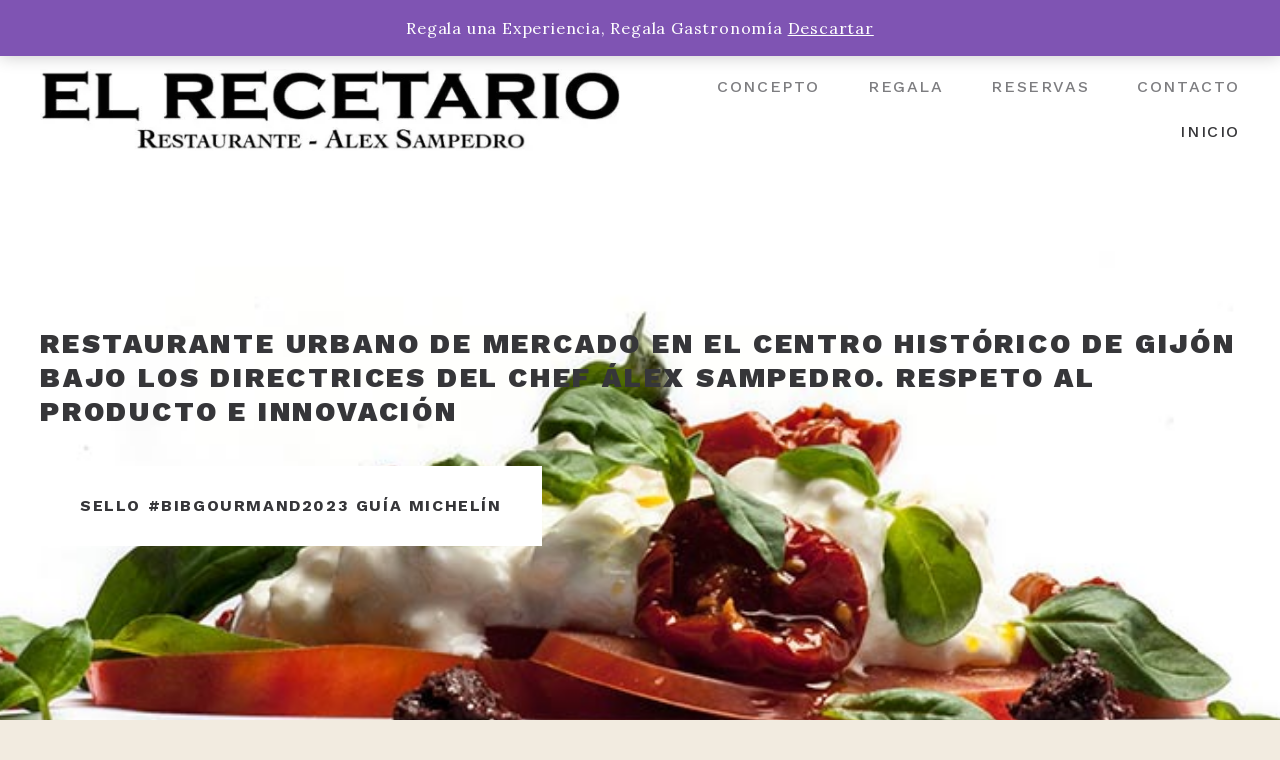

--- FILE ---
content_type: text/html; charset=UTF-8
request_url: https://www.elrecetariodealex.com/
body_size: 32921
content:
<!DOCTYPE html>
<html lang="es">
<head>
<meta charset="UTF-8">
<meta name="viewport" content="width=device-width, initial-scale=1">
<link rel="profile" href="https://gmpg.org/xfn/11">

<link rel="dns-prefetch" href="//cdn.hu-manity.co" />
		<!-- Cookie Compliance -->
		<script type="text/javascript">var huOptions = {"appID":"wwwelrecetariodealexcom-6133cfb","currentLanguage":"es","blocking":false,"globalCookie":false,"isAdmin":false,"privacyConsent":true,"forms":[]};</script>
		<script type="text/javascript" src="https://cdn.hu-manity.co/hu-banner.min.js"></script><title>El Recetario de Álex Sampedro &#8211; restaurante urbano de mercado en el corazón histórico de gijón bajo las direcrices del chef álex sampedro</title>
<meta name='robots' content='max-image-preview:large' />
<script>window._wca = window._wca || [];</script>
<link rel='dns-prefetch' href='//stats.wp.com' />
<link rel='dns-prefetch' href='//secure.gravatar.com' />
<link rel='dns-prefetch' href='//fonts.googleapis.com' />
<link rel='dns-prefetch' href='//v0.wordpress.com' />
<link rel='dns-prefetch' href='//i0.wp.com' />
<link rel='dns-prefetch' href='//c0.wp.com' />
<link rel="alternate" type="application/rss+xml" title="El Recetario de Álex Sampedro &raquo; Feed" href="https://www.elrecetariodealex.com/feed/" />
<link rel="alternate" type="application/rss+xml" title="El Recetario de Álex Sampedro &raquo; Feed de los comentarios" href="https://www.elrecetariodealex.com/comments/feed/" />
<script type="text/javascript">
/* <![CDATA[ */
window._wpemojiSettings = {"baseUrl":"https:\/\/s.w.org\/images\/core\/emoji\/15.0.3\/72x72\/","ext":".png","svgUrl":"https:\/\/s.w.org\/images\/core\/emoji\/15.0.3\/svg\/","svgExt":".svg","source":{"concatemoji":"https:\/\/www.elrecetariodealex.com\/wp-includes\/js\/wp-emoji-release.min.js?ver=78e0f0dc10298fb124b7a1214208f6db"}};
/*! This file is auto-generated */
!function(i,n){var o,s,e;function c(e){try{var t={supportTests:e,timestamp:(new Date).valueOf()};sessionStorage.setItem(o,JSON.stringify(t))}catch(e){}}function p(e,t,n){e.clearRect(0,0,e.canvas.width,e.canvas.height),e.fillText(t,0,0);var t=new Uint32Array(e.getImageData(0,0,e.canvas.width,e.canvas.height).data),r=(e.clearRect(0,0,e.canvas.width,e.canvas.height),e.fillText(n,0,0),new Uint32Array(e.getImageData(0,0,e.canvas.width,e.canvas.height).data));return t.every(function(e,t){return e===r[t]})}function u(e,t,n){switch(t){case"flag":return n(e,"\ud83c\udff3\ufe0f\u200d\u26a7\ufe0f","\ud83c\udff3\ufe0f\u200b\u26a7\ufe0f")?!1:!n(e,"\ud83c\uddfa\ud83c\uddf3","\ud83c\uddfa\u200b\ud83c\uddf3")&&!n(e,"\ud83c\udff4\udb40\udc67\udb40\udc62\udb40\udc65\udb40\udc6e\udb40\udc67\udb40\udc7f","\ud83c\udff4\u200b\udb40\udc67\u200b\udb40\udc62\u200b\udb40\udc65\u200b\udb40\udc6e\u200b\udb40\udc67\u200b\udb40\udc7f");case"emoji":return!n(e,"\ud83d\udc26\u200d\u2b1b","\ud83d\udc26\u200b\u2b1b")}return!1}function f(e,t,n){var r="undefined"!=typeof WorkerGlobalScope&&self instanceof WorkerGlobalScope?new OffscreenCanvas(300,150):i.createElement("canvas"),a=r.getContext("2d",{willReadFrequently:!0}),o=(a.textBaseline="top",a.font="600 32px Arial",{});return e.forEach(function(e){o[e]=t(a,e,n)}),o}function t(e){var t=i.createElement("script");t.src=e,t.defer=!0,i.head.appendChild(t)}"undefined"!=typeof Promise&&(o="wpEmojiSettingsSupports",s=["flag","emoji"],n.supports={everything:!0,everythingExceptFlag:!0},e=new Promise(function(e){i.addEventListener("DOMContentLoaded",e,{once:!0})}),new Promise(function(t){var n=function(){try{var e=JSON.parse(sessionStorage.getItem(o));if("object"==typeof e&&"number"==typeof e.timestamp&&(new Date).valueOf()<e.timestamp+604800&&"object"==typeof e.supportTests)return e.supportTests}catch(e){}return null}();if(!n){if("undefined"!=typeof Worker&&"undefined"!=typeof OffscreenCanvas&&"undefined"!=typeof URL&&URL.createObjectURL&&"undefined"!=typeof Blob)try{var e="postMessage("+f.toString()+"("+[JSON.stringify(s),u.toString(),p.toString()].join(",")+"));",r=new Blob([e],{type:"text/javascript"}),a=new Worker(URL.createObjectURL(r),{name:"wpTestEmojiSupports"});return void(a.onmessage=function(e){c(n=e.data),a.terminate(),t(n)})}catch(e){}c(n=f(s,u,p))}t(n)}).then(function(e){for(var t in e)n.supports[t]=e[t],n.supports.everything=n.supports.everything&&n.supports[t],"flag"!==t&&(n.supports.everythingExceptFlag=n.supports.everythingExceptFlag&&n.supports[t]);n.supports.everythingExceptFlag=n.supports.everythingExceptFlag&&!n.supports.flag,n.DOMReady=!1,n.readyCallback=function(){n.DOMReady=!0}}).then(function(){return e}).then(function(){var e;n.supports.everything||(n.readyCallback(),(e=n.source||{}).concatemoji?t(e.concatemoji):e.wpemoji&&e.twemoji&&(t(e.twemoji),t(e.wpemoji)))}))}((window,document),window._wpemojiSettings);
/* ]]> */
</script>
<link rel='stylesheet' id='sbi_styles-css' href='https://usercontent.one/wp/www.elrecetariodealex.com/wp-content/plugins/instagram-feed/css/sbi-styles.min.css?ver=6.10.0' type='text/css' media='all' />
<style id='wp-emoji-styles-inline-css' type='text/css'>

	img.wp-smiley, img.emoji {
		display: inline !important;
		border: none !important;
		box-shadow: none !important;
		height: 1em !important;
		width: 1em !important;
		margin: 0 0.07em !important;
		vertical-align: -0.1em !important;
		background: none !important;
		padding: 0 !important;
	}
</style>
<link rel='stylesheet' id='wp-block-library-css' href='https://c0.wp.com/c/6.5.7/wp-includes/css/dist/block-library/style.min.css' type='text/css' media='all' />
<link rel='stylesheet' id='mediaelement-css' href='https://c0.wp.com/c/6.5.7/wp-includes/js/mediaelement/mediaelementplayer-legacy.min.css' type='text/css' media='all' />
<link rel='stylesheet' id='wp-mediaelement-css' href='https://c0.wp.com/c/6.5.7/wp-includes/js/mediaelement/wp-mediaelement.min.css' type='text/css' media='all' />
<style id='jetpack-sharing-buttons-style-inline-css' type='text/css'>
.jetpack-sharing-buttons__services-list{display:flex;flex-direction:row;flex-wrap:wrap;gap:0;list-style-type:none;margin:5px;padding:0}.jetpack-sharing-buttons__services-list.has-small-icon-size{font-size:12px}.jetpack-sharing-buttons__services-list.has-normal-icon-size{font-size:16px}.jetpack-sharing-buttons__services-list.has-large-icon-size{font-size:24px}.jetpack-sharing-buttons__services-list.has-huge-icon-size{font-size:36px}@media print{.jetpack-sharing-buttons__services-list{display:none!important}}.editor-styles-wrapper .wp-block-jetpack-sharing-buttons{gap:0;padding-inline-start:0}ul.jetpack-sharing-buttons__services-list.has-background{padding:1.25em 2.375em}
</style>
<style id='classic-theme-styles-inline-css' type='text/css'>
/*! This file is auto-generated */
.wp-block-button__link{color:#fff;background-color:#32373c;border-radius:9999px;box-shadow:none;text-decoration:none;padding:calc(.667em + 2px) calc(1.333em + 2px);font-size:1.125em}.wp-block-file__button{background:#32373c;color:#fff;text-decoration:none}
</style>
<style id='global-styles-inline-css' type='text/css'>
body{--wp--preset--color--black: #000000;--wp--preset--color--cyan-bluish-gray: #abb8c3;--wp--preset--color--white: #ffffff;--wp--preset--color--pale-pink: #f78da7;--wp--preset--color--vivid-red: #cf2e2e;--wp--preset--color--luminous-vivid-orange: #ff6900;--wp--preset--color--luminous-vivid-amber: #fcb900;--wp--preset--color--light-green-cyan: #7bdcb5;--wp--preset--color--vivid-green-cyan: #00d084;--wp--preset--color--pale-cyan-blue: #8ed1fc;--wp--preset--color--vivid-cyan-blue: #0693e3;--wp--preset--color--vivid-purple: #9b51e0;--wp--preset--gradient--vivid-cyan-blue-to-vivid-purple: linear-gradient(135deg,rgba(6,147,227,1) 0%,rgb(155,81,224) 100%);--wp--preset--gradient--light-green-cyan-to-vivid-green-cyan: linear-gradient(135deg,rgb(122,220,180) 0%,rgb(0,208,130) 100%);--wp--preset--gradient--luminous-vivid-amber-to-luminous-vivid-orange: linear-gradient(135deg,rgba(252,185,0,1) 0%,rgba(255,105,0,1) 100%);--wp--preset--gradient--luminous-vivid-orange-to-vivid-red: linear-gradient(135deg,rgba(255,105,0,1) 0%,rgb(207,46,46) 100%);--wp--preset--gradient--very-light-gray-to-cyan-bluish-gray: linear-gradient(135deg,rgb(238,238,238) 0%,rgb(169,184,195) 100%);--wp--preset--gradient--cool-to-warm-spectrum: linear-gradient(135deg,rgb(74,234,220) 0%,rgb(151,120,209) 20%,rgb(207,42,186) 40%,rgb(238,44,130) 60%,rgb(251,105,98) 80%,rgb(254,248,76) 100%);--wp--preset--gradient--blush-light-purple: linear-gradient(135deg,rgb(255,206,236) 0%,rgb(152,150,240) 100%);--wp--preset--gradient--blush-bordeaux: linear-gradient(135deg,rgb(254,205,165) 0%,rgb(254,45,45) 50%,rgb(107,0,62) 100%);--wp--preset--gradient--luminous-dusk: linear-gradient(135deg,rgb(255,203,112) 0%,rgb(199,81,192) 50%,rgb(65,88,208) 100%);--wp--preset--gradient--pale-ocean: linear-gradient(135deg,rgb(255,245,203) 0%,rgb(182,227,212) 50%,rgb(51,167,181) 100%);--wp--preset--gradient--electric-grass: linear-gradient(135deg,rgb(202,248,128) 0%,rgb(113,206,126) 100%);--wp--preset--gradient--midnight: linear-gradient(135deg,rgb(2,3,129) 0%,rgb(40,116,252) 100%);--wp--preset--font-size--small: 13px;--wp--preset--font-size--medium: 20px;--wp--preset--font-size--large: 36px;--wp--preset--font-size--x-large: 42px;--wp--preset--font-family--inter: "Inter", sans-serif;--wp--preset--font-family--cardo: Cardo;--wp--preset--spacing--20: 0.44rem;--wp--preset--spacing--30: 0.67rem;--wp--preset--spacing--40: 1rem;--wp--preset--spacing--50: 1.5rem;--wp--preset--spacing--60: 2.25rem;--wp--preset--spacing--70: 3.38rem;--wp--preset--spacing--80: 5.06rem;--wp--preset--shadow--natural: 6px 6px 9px rgba(0, 0, 0, 0.2);--wp--preset--shadow--deep: 12px 12px 50px rgba(0, 0, 0, 0.4);--wp--preset--shadow--sharp: 6px 6px 0px rgba(0, 0, 0, 0.2);--wp--preset--shadow--outlined: 6px 6px 0px -3px rgba(255, 255, 255, 1), 6px 6px rgba(0, 0, 0, 1);--wp--preset--shadow--crisp: 6px 6px 0px rgba(0, 0, 0, 1);}:where(.is-layout-flex){gap: 0.5em;}:where(.is-layout-grid){gap: 0.5em;}body .is-layout-flex{display: flex;}body .is-layout-flex{flex-wrap: wrap;align-items: center;}body .is-layout-flex > *{margin: 0;}body .is-layout-grid{display: grid;}body .is-layout-grid > *{margin: 0;}:where(.wp-block-columns.is-layout-flex){gap: 2em;}:where(.wp-block-columns.is-layout-grid){gap: 2em;}:where(.wp-block-post-template.is-layout-flex){gap: 1.25em;}:where(.wp-block-post-template.is-layout-grid){gap: 1.25em;}.has-black-color{color: var(--wp--preset--color--black) !important;}.has-cyan-bluish-gray-color{color: var(--wp--preset--color--cyan-bluish-gray) !important;}.has-white-color{color: var(--wp--preset--color--white) !important;}.has-pale-pink-color{color: var(--wp--preset--color--pale-pink) !important;}.has-vivid-red-color{color: var(--wp--preset--color--vivid-red) !important;}.has-luminous-vivid-orange-color{color: var(--wp--preset--color--luminous-vivid-orange) !important;}.has-luminous-vivid-amber-color{color: var(--wp--preset--color--luminous-vivid-amber) !important;}.has-light-green-cyan-color{color: var(--wp--preset--color--light-green-cyan) !important;}.has-vivid-green-cyan-color{color: var(--wp--preset--color--vivid-green-cyan) !important;}.has-pale-cyan-blue-color{color: var(--wp--preset--color--pale-cyan-blue) !important;}.has-vivid-cyan-blue-color{color: var(--wp--preset--color--vivid-cyan-blue) !important;}.has-vivid-purple-color{color: var(--wp--preset--color--vivid-purple) !important;}.has-black-background-color{background-color: var(--wp--preset--color--black) !important;}.has-cyan-bluish-gray-background-color{background-color: var(--wp--preset--color--cyan-bluish-gray) !important;}.has-white-background-color{background-color: var(--wp--preset--color--white) !important;}.has-pale-pink-background-color{background-color: var(--wp--preset--color--pale-pink) !important;}.has-vivid-red-background-color{background-color: var(--wp--preset--color--vivid-red) !important;}.has-luminous-vivid-orange-background-color{background-color: var(--wp--preset--color--luminous-vivid-orange) !important;}.has-luminous-vivid-amber-background-color{background-color: var(--wp--preset--color--luminous-vivid-amber) !important;}.has-light-green-cyan-background-color{background-color: var(--wp--preset--color--light-green-cyan) !important;}.has-vivid-green-cyan-background-color{background-color: var(--wp--preset--color--vivid-green-cyan) !important;}.has-pale-cyan-blue-background-color{background-color: var(--wp--preset--color--pale-cyan-blue) !important;}.has-vivid-cyan-blue-background-color{background-color: var(--wp--preset--color--vivid-cyan-blue) !important;}.has-vivid-purple-background-color{background-color: var(--wp--preset--color--vivid-purple) !important;}.has-black-border-color{border-color: var(--wp--preset--color--black) !important;}.has-cyan-bluish-gray-border-color{border-color: var(--wp--preset--color--cyan-bluish-gray) !important;}.has-white-border-color{border-color: var(--wp--preset--color--white) !important;}.has-pale-pink-border-color{border-color: var(--wp--preset--color--pale-pink) !important;}.has-vivid-red-border-color{border-color: var(--wp--preset--color--vivid-red) !important;}.has-luminous-vivid-orange-border-color{border-color: var(--wp--preset--color--luminous-vivid-orange) !important;}.has-luminous-vivid-amber-border-color{border-color: var(--wp--preset--color--luminous-vivid-amber) !important;}.has-light-green-cyan-border-color{border-color: var(--wp--preset--color--light-green-cyan) !important;}.has-vivid-green-cyan-border-color{border-color: var(--wp--preset--color--vivid-green-cyan) !important;}.has-pale-cyan-blue-border-color{border-color: var(--wp--preset--color--pale-cyan-blue) !important;}.has-vivid-cyan-blue-border-color{border-color: var(--wp--preset--color--vivid-cyan-blue) !important;}.has-vivid-purple-border-color{border-color: var(--wp--preset--color--vivid-purple) !important;}.has-vivid-cyan-blue-to-vivid-purple-gradient-background{background: var(--wp--preset--gradient--vivid-cyan-blue-to-vivid-purple) !important;}.has-light-green-cyan-to-vivid-green-cyan-gradient-background{background: var(--wp--preset--gradient--light-green-cyan-to-vivid-green-cyan) !important;}.has-luminous-vivid-amber-to-luminous-vivid-orange-gradient-background{background: var(--wp--preset--gradient--luminous-vivid-amber-to-luminous-vivid-orange) !important;}.has-luminous-vivid-orange-to-vivid-red-gradient-background{background: var(--wp--preset--gradient--luminous-vivid-orange-to-vivid-red) !important;}.has-very-light-gray-to-cyan-bluish-gray-gradient-background{background: var(--wp--preset--gradient--very-light-gray-to-cyan-bluish-gray) !important;}.has-cool-to-warm-spectrum-gradient-background{background: var(--wp--preset--gradient--cool-to-warm-spectrum) !important;}.has-blush-light-purple-gradient-background{background: var(--wp--preset--gradient--blush-light-purple) !important;}.has-blush-bordeaux-gradient-background{background: var(--wp--preset--gradient--blush-bordeaux) !important;}.has-luminous-dusk-gradient-background{background: var(--wp--preset--gradient--luminous-dusk) !important;}.has-pale-ocean-gradient-background{background: var(--wp--preset--gradient--pale-ocean) !important;}.has-electric-grass-gradient-background{background: var(--wp--preset--gradient--electric-grass) !important;}.has-midnight-gradient-background{background: var(--wp--preset--gradient--midnight) !important;}.has-small-font-size{font-size: var(--wp--preset--font-size--small) !important;}.has-medium-font-size{font-size: var(--wp--preset--font-size--medium) !important;}.has-large-font-size{font-size: var(--wp--preset--font-size--large) !important;}.has-x-large-font-size{font-size: var(--wp--preset--font-size--x-large) !important;}
.wp-block-navigation a:where(:not(.wp-element-button)){color: inherit;}
:where(.wp-block-post-template.is-layout-flex){gap: 1.25em;}:where(.wp-block-post-template.is-layout-grid){gap: 1.25em;}
:where(.wp-block-columns.is-layout-flex){gap: 2em;}:where(.wp-block-columns.is-layout-grid){gap: 2em;}
.wp-block-pullquote{font-size: 1.5em;line-height: 1.6;}
</style>
<link rel='stylesheet' id='ctf_styles-css' href='https://usercontent.one/wp/www.elrecetariodealex.com/wp-content/plugins/custom-twitter-feeds/css/ctf-styles.min.css?ver=2.2.2' type='text/css' media='all' />
<link rel='stylesheet' id='woo-gift-cards-lite-css' href='https://usercontent.one/wp/www.elrecetariodealex.com/wp-content/plugins/woo-gift-cards-lite/public/css/woocommerce_gift_cards_lite-public.css?ver=3.0.0' type='text/css' media='all' />
<link rel='stylesheet' id='dashicons-css' href='https://c0.wp.com/c/6.5.7/wp-includes/css/dashicons.min.css' type='text/css' media='all' />
<link rel='stylesheet' id='thickbox-css' href='https://c0.wp.com/c/6.5.7/wp-includes/js/thickbox/thickbox.css' type='text/css' media='all' />
<link rel='stylesheet' id='woocommerce-layout-css' href='https://c0.wp.com/p/woocommerce/9.4.4/assets/css/woocommerce-layout.css' type='text/css' media='all' />
<style id='woocommerce-layout-inline-css' type='text/css'>

	.infinite-scroll .woocommerce-pagination {
		display: none;
	}
</style>
<link rel='stylesheet' id='woocommerce-smallscreen-css' href='https://c0.wp.com/p/woocommerce/9.4.4/assets/css/woocommerce-smallscreen.css' type='text/css' media='only screen and (max-width: 768px)' />
<link rel='stylesheet' id='woocommerce-general-css' href='https://c0.wp.com/p/woocommerce/9.4.4/assets/css/woocommerce.css' type='text/css' media='all' />
<style id='woocommerce-inline-inline-css' type='text/css'>
.woocommerce form .form-row .required { visibility: visible; }
</style>
<link rel='stylesheet' id='boostrap-css' href='https://usercontent.one/wp/www.elrecetariodealex.com/wp-content/themes/belise-lite/css/bootstrap.min.css?ver=v3.3.7' type='text/css' media='all' />
<link rel='stylesheet' id='belise-style-css' href='https://usercontent.one/wp/www.elrecetariodealex.com/wp-content/themes/belise-lite/style.css?ver=1.0.15' type='text/css' media='all' />
<link rel='stylesheet' id='belise-woocommerce-style-css' href='https://usercontent.one/wp/www.elrecetariodealex.com/wp-content/themes/belise-lite/inc/woocommerce/css/woocommerce.css?ver=v1.0.12' type='text/css' media='all' />
<link rel='stylesheet' id='belise-fonts-css' href='https://fonts.googleapis.com/css?family=Work+Sans%3A500%2C600%2C700%2C800%2C900%7CLora%3A300%2C400&#038;subset=latin%2Clatin-ext' type='text/css' media='all' />
<link rel='stylesheet' id='font-awesome-css' href='https://usercontent.one/wp/www.elrecetariodealex.com/wp-content/plugins/elementor/assets/lib/font-awesome/css/font-awesome.min.css?ver=4.7.0' type='text/css' media='all' />
<link rel='stylesheet' id='elementor-icons-css' href='https://usercontent.one/wp/www.elrecetariodealex.com/wp-content/plugins/elementor/assets/lib/eicons/css/elementor-icons.min.css?ver=5.29.0' type='text/css' media='all' />
<link rel='stylesheet' id='elementor-frontend-css' href='https://usercontent.one/wp/www.elrecetariodealex.com/wp-content/plugins/elementor/assets/css/frontend-lite.min.css?ver=3.21.8' type='text/css' media='all' />
<link rel='stylesheet' id='swiper-css' href='https://usercontent.one/wp/www.elrecetariodealex.com/wp-content/plugins/elementor/assets/lib/swiper/v8/css/swiper.min.css?ver=8.4.5' type='text/css' media='all' />
<link rel='stylesheet' id='elementor-post-655-css' href='https://usercontent.one/wp/www.elrecetariodealex.com/wp-content/uploads/elementor/css/post-655.css?ver=1734346131' type='text/css' media='all' />
<link rel='stylesheet' id='sbistyles-css' href='https://usercontent.one/wp/www.elrecetariodealex.com/wp-content/plugins/instagram-feed/css/sbi-styles.min.css?ver=6.10.0' type='text/css' media='all' />
<link rel='stylesheet' id='elementor-global-css' href='https://usercontent.one/wp/www.elrecetariodealex.com/wp-content/uploads/elementor/css/global.css?ver=1734346173' type='text/css' media='all' />
<link rel='stylesheet' id='google-fonts-1-css' href='https://fonts.googleapis.com/css?family=Roboto%3A100%2C100italic%2C200%2C200italic%2C300%2C300italic%2C400%2C400italic%2C500%2C500italic%2C600%2C600italic%2C700%2C700italic%2C800%2C800italic%2C900%2C900italic%7CRoboto+Slab%3A100%2C100italic%2C200%2C200italic%2C300%2C300italic%2C400%2C400italic%2C500%2C500italic%2C600%2C600italic%2C700%2C700italic%2C800%2C800italic%2C900%2C900italic&#038;display=swap&#038;ver=6.5.7' type='text/css' media='all' />
<link rel="preconnect" href="https://fonts.gstatic.com/" crossorigin><script type="text/javascript" src="https://c0.wp.com/c/6.5.7/wp-includes/js/tinymce/tinymce.min.js" id="wp-tinymce-root-js"></script>
<script type="text/javascript" src="https://c0.wp.com/c/6.5.7/wp-includes/js/tinymce/plugins/compat3x/plugin.min.js" id="wp-tinymce-js"></script>
<script type="text/javascript" src="https://c0.wp.com/c/6.5.7/wp-includes/js/jquery/jquery.min.js" id="jquery-core-js"></script>
<script type="text/javascript" src="https://c0.wp.com/c/6.5.7/wp-includes/js/jquery/jquery-migrate.min.js" id="jquery-migrate-js"></script>
<script type="text/javascript" src="https://c0.wp.com/p/woocommerce/9.4.4/assets/js/jquery-blockui/jquery.blockUI.min.js" id="jquery-blockui-js" defer="defer" data-wp-strategy="defer"></script>
<script type="text/javascript" id="wc-add-to-cart-js-extra">
/* <![CDATA[ */
var wc_add_to_cart_params = {"ajax_url":"\/wp-admin\/admin-ajax.php","wc_ajax_url":"\/?wc-ajax=%%endpoint%%","i18n_view_cart":"Ver carrito","cart_url":"https:\/\/www.elrecetariodealex.com","is_cart":"","cart_redirect_after_add":"yes"};
/* ]]> */
</script>
<script type="text/javascript" src="https://c0.wp.com/p/woocommerce/9.4.4/assets/js/frontend/add-to-cart.min.js" id="wc-add-to-cart-js" defer="defer" data-wp-strategy="defer"></script>
<script type="text/javascript" src="https://c0.wp.com/p/woocommerce/9.4.4/assets/js/js-cookie/js.cookie.min.js" id="js-cookie-js" defer="defer" data-wp-strategy="defer"></script>
<script type="text/javascript" id="woocommerce-js-extra">
/* <![CDATA[ */
var woocommerce_params = {"ajax_url":"\/wp-admin\/admin-ajax.php","wc_ajax_url":"\/?wc-ajax=%%endpoint%%"};
/* ]]> */
</script>
<script type="text/javascript" src="https://c0.wp.com/p/woocommerce/9.4.4/assets/js/frontend/woocommerce.min.js" id="woocommerce-js" defer="defer" data-wp-strategy="defer"></script>
<script type="text/javascript" id="WCPAY_ASSETS-js-extra">
/* <![CDATA[ */
var wcpayAssets = {"url":"https:\/\/www.elrecetariodealex.com\/wp-content\/plugins\/woocommerce-payments\/dist\/"};
/* ]]> */
</script>
<script type="text/javascript" src="https://stats.wp.com/s-202603.js" id="woocommerce-analytics-js" defer="defer" data-wp-strategy="defer"></script>
<link rel="https://api.w.org/" href="https://www.elrecetariodealex.com/wp-json/" /><link rel="alternate" type="application/json" href="https://www.elrecetariodealex.com/wp-json/wp/v2/pages/773" /><link rel="EditURI" type="application/rsd+xml" title="RSD" href="https://www.elrecetariodealex.com/xmlrpc.php?rsd" />
<link rel="canonical" href="https://www.elrecetariodealex.com/" />
<link rel="alternate" type="application/json+oembed" href="https://www.elrecetariodealex.com/wp-json/oembed/1.0/embed?url=https%3A%2F%2Fwww.elrecetariodealex.com%2F" />
<link rel="alternate" type="text/xml+oembed" href="https://www.elrecetariodealex.com/wp-json/oembed/1.0/embed?url=https%3A%2F%2Fwww.elrecetariodealex.com%2F&#038;format=xml" />
<style>[class*=" icon-oc-"],[class^=icon-oc-]{speak:none;font-style:normal;font-weight:400;font-variant:normal;text-transform:none;line-height:1;-webkit-font-smoothing:antialiased;-moz-osx-font-smoothing:grayscale}.icon-oc-one-com-white-32px-fill:before{content:"901"}.icon-oc-one-com:before{content:"900"}#one-com-icon,.toplevel_page_onecom-wp .wp-menu-image{speak:none;display:flex;align-items:center;justify-content:center;text-transform:none;line-height:1;-webkit-font-smoothing:antialiased;-moz-osx-font-smoothing:grayscale}.onecom-wp-admin-bar-item>a,.toplevel_page_onecom-wp>.wp-menu-name{font-size:16px;font-weight:400;line-height:1}.toplevel_page_onecom-wp>.wp-menu-name img{width:69px;height:9px;}.wp-submenu-wrap.wp-submenu>.wp-submenu-head>img{width:88px;height:auto}.onecom-wp-admin-bar-item>a img{height:7px!important}.onecom-wp-admin-bar-item>a img,.toplevel_page_onecom-wp>.wp-menu-name img{opacity:.8}.onecom-wp-admin-bar-item.hover>a img,.toplevel_page_onecom-wp.wp-has-current-submenu>.wp-menu-name img,li.opensub>a.toplevel_page_onecom-wp>.wp-menu-name img{opacity:1}#one-com-icon:before,.onecom-wp-admin-bar-item>a:before,.toplevel_page_onecom-wp>.wp-menu-image:before{content:'';position:static!important;background-color:rgba(240,245,250,.4);border-radius:102px;width:18px;height:18px;padding:0!important}.onecom-wp-admin-bar-item>a:before{width:14px;height:14px}.onecom-wp-admin-bar-item.hover>a:before,.toplevel_page_onecom-wp.opensub>a>.wp-menu-image:before,.toplevel_page_onecom-wp.wp-has-current-submenu>.wp-menu-image:before{background-color:#76b82a}.onecom-wp-admin-bar-item>a{display:inline-flex!important;align-items:center;justify-content:center}#one-com-logo-wrapper{font-size:4em}#one-com-icon{vertical-align:middle}.imagify-welcome{display:none !important;}</style><!-- Introduce aquí tus scripts -->	<style>img#wpstats{display:none}</style>
			<noscript><style>.woocommerce-product-gallery{ opacity: 1 !important; }</style></noscript>
	<meta name="generator" content="Elementor 3.21.8; features: e_optimized_assets_loading, e_optimized_css_loading, additional_custom_breakpoints; settings: css_print_method-external, google_font-enabled, font_display-swap">
<style type="text/css">.recentcomments a{display:inline !important;padding:0 !important;margin:0 !important;}</style><style type="text/css" id="custom-background-css">
body.custom-background { background-image: url("https://usercontent.one/wp/www.elrecetariodealex.com/wp-content/uploads/2022/03/IMG_8867.png"); background-position: center center; background-size: contain; background-repeat: no-repeat; background-attachment: fixed; }
</style>
	
<!-- Jetpack Open Graph Tags -->
<meta property="og:type" content="website" />
<meta property="og:title" content="El Recetario de Álex Sampedro" />
<meta property="og:description" content="restaurante urbano de mercado en el corazón histórico de gijón bajo las direcrices del chef álex sampedro" />
<meta property="og:url" content="https://www.elrecetariodealex.com/" />
<meta property="og:site_name" content="El Recetario de Álex Sampedro" />
<meta property="og:image" content="https://usercontent.one/wp/www.elrecetariodealex.com/wp-content/uploads/2022/12/other-small.jpg" />
<meta property="og:image:width" content="1920" />
<meta property="og:image:height" content="1280" />
<meta property="og:image:alt" content="" />
<meta property="og:locale" content="es_ES" />
<meta name="twitter:text:title" content="Inicio" />
<meta name="twitter:image" content="https://usercontent.one/wp/www.elrecetariodealex.com/wp-content/uploads/2022/12/other-small.jpg?w=640" />
<meta name="twitter:card" content="summary_large_image" />

<!-- End Jetpack Open Graph Tags -->
<style id='wp-fonts-local' type='text/css'>
@font-face{font-family:Inter;font-style:normal;font-weight:300 900;font-display:fallback;src:url('https://usercontent.one/wp/www.elrecetariodealex.com/wp-content/plugins/woocommerce/assets/fonts/Inter-VariableFont_slnt,wght.woff2') format('woff2');font-stretch:normal;}
@font-face{font-family:Cardo;font-style:normal;font-weight:400;font-display:fallback;src:url('https://usercontent.one/wp/www.elrecetariodealex.com/wp-content/plugins/woocommerce/assets/fonts/cardo_normal_400.woff2') format('woff2');}
</style>
</head>

<body data-rsssl=1 class="home page-template-default page page-id-773 custom-background wp-custom-logo theme-belise-lite cookies-not-set woocommerce-demo-store woocommerce-no-js elementor-default elementor-kit-655 elementor-page elementor-page-773">
	<div id="page" class="site">
		<a class="skip-link screen-reader-text" href="#content">Saltar al contenido</a>

		<header id="masthead" class="site-header">
						<div class="top-bar 
			">
				<div class="container">
					<div class="top-bar-content">
						<div class="social-icons-wrapper">
							<ul id="menu-menu-de-enlaces-sociales" class="social-icons"><li id="menu-item-20" class="menu-item menu-item-type-custom menu-item-object-custom menu-item-20"><a href="https://www.facebook.com/elrecetariodealex/"><span class="screen-reader-text">Facebook</span></a></li>
<li id="menu-item-22" class="menu-item menu-item-type-custom menu-item-object-custom menu-item-22"><a href="https://twitter.com/elrecetario_"><span class="screen-reader-text">Twitter</span></a></li>
<li id="menu-item-23" class="menu-item menu-item-type-custom menu-item-object-custom menu-item-23"><a href="https://www.instagram.com/elrecetariodealex"><span class="screen-reader-text">Instagram</span></a></li>
</ul>						</div>

						<div class="top-bar-icons-wrapper">
															<span class="social-icons-toggle"><i class="fa fa-share-alt"></i></span>
										<div class="custom-search-in-header">
			<form method="get" class="search-form" action="https://www.elrecetariodealex.com/">
	<label>
		<span class="screen-reader-text">Buscar por:</span>
		<input type="search" class="search-field" placeholder="Buscar" value="" name="s" />
	</label>
	<button type="submit" class="search-submit"><i class="fa fa-search" aria-hidden="true"></i></button>
</form>
		</div>
		<a href="https://www.elrecetariodealex.com" title="Carrito" class="menu-shopping-cart"><i class="fa 
		fa-shopping-cart"></i></a>						</div>
						<div class="top-bar-contact-wrapper">
							<span class="bar-contact">984082894</span>						</div>
					</div>
				</div>
			</div>
			<div class="container header-container">
				<div class="navbar-header">
					<div class="site-branding">
						<a href="https://www.elrecetariodealex.com/" class="custom-logo-link" rel="home" aria-current="page"><img width="636" height="90" src="https://i0.wp.com/www.elrecetariodealex.com/wp-content/uploads/2018/04/cropped-20233109_1554665817887697_7870153741424825758_o-1-2.jpg?fit=636%2C90&amp;ssl=1" class="custom-logo" alt="El Recetario de Álex Sampedro" decoding="async" srcset="https://i0.wp.com/www.elrecetariodealex.com/wp-content/uploads/2018/04/cropped-20233109_1554665817887697_7870153741424825758_o-1-2.jpg?w=636&amp;ssl=1 636w, https://i0.wp.com/www.elrecetariodealex.com/wp-content/uploads/2018/04/cropped-20233109_1554665817887697_7870153741424825758_o-1-2.jpg?resize=300%2C42&amp;ssl=1 300w" sizes="(max-width: 636px) 100vw, 636px" data-attachment-id="282" data-permalink="https://www.elrecetariodealex.com/cropped-20233109_1554665817887697_7870153741424825758_o-1-2-jpg/" data-orig-file="https://i0.wp.com/www.elrecetariodealex.com/wp-content/uploads/2018/04/cropped-20233109_1554665817887697_7870153741424825758_o-1-2.jpg?fit=636%2C90&amp;ssl=1" data-orig-size="636,90" data-comments-opened="1" data-image-meta="{&quot;aperture&quot;:&quot;0&quot;,&quot;credit&quot;:&quot;&quot;,&quot;camera&quot;:&quot;&quot;,&quot;caption&quot;:&quot;&quot;,&quot;created_timestamp&quot;:&quot;0&quot;,&quot;copyright&quot;:&quot;&quot;,&quot;focal_length&quot;:&quot;0&quot;,&quot;iso&quot;:&quot;0&quot;,&quot;shutter_speed&quot;:&quot;0&quot;,&quot;title&quot;:&quot;&quot;,&quot;orientation&quot;:&quot;0&quot;}" data-image-title="cropped-20233109_1554665817887697_7870153741424825758_o-1-2.jpg" data-image-description="&lt;p&gt;https://usercontent.one/wp/www.elrecetariodealex.com/wp-content/uploads/2018/04/cropped-20233109_1554665817887697_7870153741424825758_o-1-2.jpg&lt;/p&gt;
" data-image-caption="" data-medium-file="https://i0.wp.com/www.elrecetariodealex.com/wp-content/uploads/2018/04/cropped-20233109_1554665817887697_7870153741424825758_o-1-2.jpg?fit=300%2C42&amp;ssl=1" data-large-file="https://i0.wp.com/www.elrecetariodealex.com/wp-content/uploads/2018/04/cropped-20233109_1554665817887697_7870153741424825758_o-1-2.jpg?fit=636%2C90&amp;ssl=1" /></a>					</div><!-- .site-branding -->

					<span class="menu-toggle-content">
						<button class="menu-toggle" aria-controls="primary-menu" aria-expanded="false"><i class="fa fa-bars" aria-hidden="true"></i></button>
					</span>
				</div>

				<nav id="site-navigation" class="main-navigation site-navigation">
					<div class="menu-menu-principal-container"><ul id="primary-menu" class="menu"><li id="menu-item-16" class="menu-item menu-item-type-post_type menu-item-object-page menu-item-16"><a href="https://www.elrecetariodealex.com/blog/">Concepto</a></li>
<li id="menu-item-1245" class="menu-item menu-item-type-custom menu-item-object-custom menu-item-1245"><a target="_blank" rel="noopener" href="https://regalarestaurantes.com/regala-gastronomia/?iframe=1&#038;restaurante=el-recetario-de-alex">Regala</a></li>
<li id="menu-item-1253" class="menu-item menu-item-type-post_type menu-item-object-page menu-item-1253"><a href="https://www.elrecetariodealex.com/reservas/">Reservas</a></li>
<li id="menu-item-230" class="menu-item menu-item-type-post_type menu-item-object-page menu-item-230"><a href="https://www.elrecetariodealex.com/contacto-2/">Contacto</a></li>
<li id="menu-item-774" class="menu-item menu-item-type-post_type menu-item-object-page menu-item-home current-menu-item page_item page-item-773 current_page_item menu-item-774"><a href="https://www.elrecetariodealex.com/" aria-current="page">Inicio</a></li>
</ul></div>				</nav><!-- #site-navigation -->
			</div>

		</header><!-- #masthead -->

					<div id="hero">
								<div class="hero-content big-hero front-page-hero">
					<div class="container">

						<div class="hero-title-container">
							<div class="front-page-title"> RESTAURANTE URBANO DE Mercado EN EL CENTRO HISTÓRICO DE GIJÓN BAJO LOS DIRECTRICES DEL CHEF ÁLEX SAMPEDRO. RESPETO AL PRODUCTO E INNOVACIÓN</div>						</div>

						<div class="hero-btn-container">
							<a href="https://guide.michelin.com/en/principado-de-asturias/gijon/restaurant/el-recetario">Sello #BIBGOURMAND2023 GUÍA MICHELÍN</a>						</div>
					</div><!-- .container -->
				</div><!-- .hero-content big-hero front-page-hero -->
				<div class="front-page-hero-background">
					<div class="front-page-hero-image" style="background-image: url(https://usercontent.one/wp/www.elrecetariodealex.com/wp-content/uploads/2022/03/tcg-comida-caprese-042.jpg)"></div>				</div>
			</div><!-- #hero -->
			
		
		<div id="content" class="site-content">

		<section class="front-page-content">
			<div class="container">
				<div class="row">
					
	<div class="col-md-12 belise-page-content">
		<div data-elementor-type="wp-page" data-elementor-id="773" class="elementor elementor-773">
						<section class="elementor-section elementor-top-section elementor-element elementor-element-123ba36e elementor-section-boxed elementor-section-height-default elementor-section-height-default" data-id="123ba36e" data-element_type="section">
						<div class="elementor-container elementor-column-gap-default">
					<div class="elementor-column elementor-col-100 elementor-top-column elementor-element elementor-element-62de21f6" data-id="62de21f6" data-element_type="column">
			<div class="elementor-widget-wrap elementor-element-populated">
						<div class="elementor-element elementor-element-51248b8f elementor-widget elementor-widget-text-editor" data-id="51248b8f" data-element_type="widget" data-widget_type="text-editor.default">
				<div class="elementor-widget-container">
			<style>/*! elementor - v3.21.0 - 26-05-2024 */
.elementor-widget-text-editor.elementor-drop-cap-view-stacked .elementor-drop-cap{background-color:#69727d;color:#fff}.elementor-widget-text-editor.elementor-drop-cap-view-framed .elementor-drop-cap{color:#69727d;border:3px solid;background-color:transparent}.elementor-widget-text-editor:not(.elementor-drop-cap-view-default) .elementor-drop-cap{margin-top:8px}.elementor-widget-text-editor:not(.elementor-drop-cap-view-default) .elementor-drop-cap-letter{width:1em;height:1em}.elementor-widget-text-editor .elementor-drop-cap{float:left;text-align:center;line-height:1;font-size:50px}.elementor-widget-text-editor .elementor-drop-cap-letter{display:inline-block}</style>				<p></p>
<div class="wp-block-cover" style="background-image: url('https://usercontent.one/wp/www.elrecetariodealex.com/wp-content/uploads/2022/12/plate-with-cutlery-well-decorated-with-napkin-tied-with-golden-bow-scaled.jpg');">
<div class="wp-block-cover__inner-container is-layout-flow wp-block-cover-is-layout-flow"><h3 style="text-align: center;"><span style="color: #32373c;">CONSULTA NUESTROS MENÚ DEGUSTACIÓN  PARA REGALAR</span></h3>
<p></p>
<p></p>
<div class="wp-block-buttons is-content-justification-center is-layout-flex wp-container-core-buttons-is-layout-1 wp-block-buttons-is-layout-flex">
<p></p>
<div class="wp-block-button" style="text-align: center;"><a class="wp-block-button__link" href="https://regalarestaurantes.com/regala-gastronomia/?iframe=1&amp;restaurante=el-recetario-de-alex">Accede a la tienda aquí</a></div>
<p></p>
</div>
<p></p>
</div>
</div>
<p><br /></p>
<h2 class="wp-block-heading" style="text-align: center;"> </h2>
<p></p>
<p></p>
<div class="wp-block-media-text alignwide has-media-on-the-right"> </div>
<div class="wp-block-media-text alignwide has-media-on-the-right">
<figure class="wp-block-media-text__media"></figure>
<div class="wp-block-media-text__content">
<p></p>
<p></p>
</div>
</div>
<p></p>
<p></p>						</div>
				</div>
					</div>
		</div>
					</div>
		</section>
				</div>	</div>

					</div>
			</div>
		</section>

				<section class="front-page-after-content">
				<div class="container">

											<div class="row">
							<div class="operation-hours-inner">
								<div class="operation-hours-title">
									RESERVAS T 984 082 894 - info@elrecetariodealex.com								</div>
							</div>
						</div>
												<div class="row belise-menu-content">
											<div class="col-sm-12 col-md-6 col-lg-6 food-menu">
					<div class="food-menu-container">
						<div class="food-menu-content">
															<div>
									<h3 class="food-menu-title">
										NUESTRAS PROPUESTAS									</h3>
								</div>
								<a href="https://www.elrecetariodealex.com/menu/propuestas/" title="Ver menú">
									Ver menú								</a>
														</div>

															<div class="food-menu-image" style="background: url(https://usercontent.one/wp/www.elrecetariodealex.com/wp-content/uploads/2018/04/18767889_1499719543382325_3350434937788078953_n-e1672613023406.jpg); background-size:cover"></div>
														</div>
				</div>
								<div class="col-sm-12 col-md-6 col-lg-6 food-menu">
					<div class="food-menu-container">
						<div class="food-menu-content">
															<div>
									<h3 class="food-menu-title">
										NUESTRAS PROPUESTAS DULCES Y QUESOS									</h3>
								</div>
								<a href="https://www.elrecetariodealex.com/menu/propuestasdulces/" title="Ver menú">
									Ver menú								</a>
														</div>

															<div class="food-menu-image" style="background: url(https://usercontent.one/wp/www.elrecetariodealex.com/wp-content/uploads/2018/07/IMG_1489.jpg); background-size:cover"></div>
														</div>
				</div>
								<div class="col-sm-12 col-md-6 col-lg-6 food-menu">
					<div class="food-menu-container">
						<div class="food-menu-content">
															<div>
									<h3 class="food-menu-title">
										OUR PROPOSALS									</h3>
								</div>
								<a href="https://www.elrecetariodealex.com/menu/our-proposals/" title="Ver menú">
									Ver menú								</a>
														</div>

															<div class="food-menu-image" style="background: url(https://usercontent.one/wp/www.elrecetariodealex.com/wp-content/uploads/2022/03/IMG_1904-e1672614128803.jpg); background-size:cover"></div>
														</div>
				</div>
								<div class="col-sm-12 col-md-6 col-lg-6 food-menu">
					<div class="food-menu-container">
						<div class="food-menu-content">
															<div>
									<h3 class="food-menu-title">
										VINOS BLANCOS / ROSADOS									</h3>
								</div>
								<a href="https://www.elrecetariodealex.com/menu/vinosblancos/" title="Ver menú">
									Ver menú								</a>
														</div>

															<div class="food-menu-image" style="background: url(https://usercontent.one/wp/www.elrecetariodealex.com/wp-content/uploads/2022/03/IMG_9275-1-scaled.jpg); background-size:cover"></div>
														</div>
				</div>
								<div class="col-sm-12 col-md-6 col-lg-6 food-menu">
					<div class="food-menu-container">
						<div class="food-menu-content">
															<div>
									<h3 class="food-menu-title">
										VINOS ESPUMOSOS									</h3>
								</div>
								<a href="https://www.elrecetariodealex.com/menu/vinosespumosos/" title="Ver menú">
									Ver menú								</a>
														</div>

															<div class="food-menu-image" style="background: url(https://usercontent.one/wp/www.elrecetariodealex.com/wp-content/uploads/2018/07/champagne-2711895_960_720.jpg); background-size:cover"></div>
														</div>
				</div>
								<div class="col-sm-12 col-md-6 col-lg-6 food-menu">
					<div class="food-menu-container">
						<div class="food-menu-content">
															<div>
									<h3 class="food-menu-title">
										VINOS TINTOS									</h3>
								</div>
								<a href="https://www.elrecetariodealex.com/menu/vinostintos/" title="Ver menú">
									Ver menú								</a>
														</div>

															<div class="food-menu-image" style="background: url(https://usercontent.one/wp/www.elrecetariodealex.com/wp-content/uploads/2022/03/IMG_1236.jpg); background-size:cover"></div>
														</div>
				</div>
										</div>
										</div>
			</section>
					<section class="sidebar front-page-sidebar">
			<div class="container">
				<div class="row">
					<div class="col-sm-12 col-md-6 col-lg-6 widget"><div class="tiled-gallery type-circle tiled-gallery-unresized" data-original-width="640" data-carousel-extra='{&quot;blog_id&quot;:1,&quot;permalink&quot;:&quot;https:\/\/www.elrecetariodealex.com\/&quot;,&quot;likes_blog_id&quot;:145493756}' itemscope itemtype="http://schema.org/ImageGallery" > <div class="gallery-row" style="width: 640px; height: 640px;" data-original-width="640" data-original-height="640" > <div class="gallery-group" style="width: 640px; height: 640px;" data-original-width="640" data-original-height="640" > <div class="tiled-gallery-item " itemprop="associatedMedia" itemscope itemtype="http://schema.org/ImageObject"> <a href="https://www.elrecetariodealex.com/5011291c-f171-4c00-b3d8-c8f162db48bf/" border="0" itemprop="url"> <meta itemprop="width" content="636"> <meta itemprop="height" content="636"> <img class="" data-attachment-id="472" data-orig-file="https://usercontent.one/wp/www.elrecetariodealex.com/wp-content/uploads/2022/03/5011291C-F171-4C00-B3D8-C8F162DB48BF-e1650825108282.jpg" data-orig-size="2288,680" data-comments-opened="1" data-image-meta="{&quot;aperture&quot;:&quot;0&quot;,&quot;credit&quot;:&quot;&quot;,&quot;camera&quot;:&quot;foodie&quot;,&quot;caption&quot;:&quot;&quot;,&quot;created_timestamp&quot;:&quot;1615307481&quot;,&quot;copyright&quot;:&quot;&quot;,&quot;focal_length&quot;:&quot;0&quot;,&quot;iso&quot;:&quot;0&quot;,&quot;shutter_speed&quot;:&quot;0&quot;,&quot;title&quot;:&quot;&quot;,&quot;orientation&quot;:&quot;1&quot;}" data-image-title="" data-image-description="" data-medium-file="https://i0.wp.com/www.elrecetariodealex.com/wp-content/uploads/2022/03/5011291C-F171-4C00-B3D8-C8F162DB48BF-e1650825108282.jpg?fit=300%2C89&#038;ssl=1" data-large-file="https://i0.wp.com/www.elrecetariodealex.com/wp-content/uploads/2022/03/5011291C-F171-4C00-B3D8-C8F162DB48BF-e1650825108282.jpg?fit=640%2C190&#038;ssl=1" src="https://i0.wp.com/www.elrecetariodealex.com/wp-content/uploads/2022/03/5011291C-F171-4C00-B3D8-C8F162DB48BF-e1650825108282.jpg?w=636&#038;h=636&#038;crop=1&#038;ssl=1" srcset="https://i0.wp.com/www.elrecetariodealex.com/wp-content/uploads/2022/03/5011291C-F171-4C00-B3D8-C8F162DB48BF-e1650825108282.jpg?resize=150%2C150&amp;ssl=1 150w, https://i0.wp.com/www.elrecetariodealex.com/wp-content/uploads/2022/03/5011291C-F171-4C00-B3D8-C8F162DB48BF-e1650825108282.jpg?resize=500%2C500&amp;ssl=1 500w, https://i0.wp.com/www.elrecetariodealex.com/wp-content/uploads/2022/03/5011291C-F171-4C00-B3D8-C8F162DB48BF-e1650825108282.jpg?zoom=2&amp;resize=636%2C636&amp;ssl=1 1272w, https://i0.wp.com/www.elrecetariodealex.com/wp-content/uploads/2022/03/5011291C-F171-4C00-B3D8-C8F162DB48BF-e1650825108282.jpg?zoom=3&amp;resize=636%2C636&amp;ssl=1 1908w" width="636" height="636" loading="lazy" data-original-width="636" data-original-height="636" itemprop="http://schema.org/image" title="" alt="" style="width: 636px; height: 636px;" /> </a> </div> </div> </div> <div class="gallery-row" style="width: 640px; height: 213px;" data-original-width="640" data-original-height="213" > <div class="gallery-group" style="width: 213px; height: 213px;" data-original-width="213" data-original-height="213" > <div class="tiled-gallery-item " itemprop="associatedMedia" itemscope itemtype="http://schema.org/ImageObject"> <a href="https://www.elrecetariodealex.com/31124319_1829398923747717_3248276425865691136_n/" border="0" itemprop="url"> <meta itemprop="width" content="209"> <meta itemprop="height" content="209"> <img class="" data-attachment-id="122" data-orig-file="https://usercontent.one/wp/www.elrecetariodealex.com/wp-content/uploads/2018/07/31124319_1829398923747717_3248276425865691136_n.jpg" data-orig-size="768,960" data-comments-opened="1" data-image-meta="{&quot;aperture&quot;:&quot;0&quot;,&quot;credit&quot;:&quot;&quot;,&quot;camera&quot;:&quot;&quot;,&quot;caption&quot;:&quot;&quot;,&quot;created_timestamp&quot;:&quot;0&quot;,&quot;copyright&quot;:&quot;&quot;,&quot;focal_length&quot;:&quot;0&quot;,&quot;iso&quot;:&quot;0&quot;,&quot;shutter_speed&quot;:&quot;0&quot;,&quot;title&quot;:&quot;&quot;,&quot;orientation&quot;:&quot;0&quot;}" data-image-title="31124319_1829398923747717_3248276425865691136_n" data-image-description="" data-medium-file="https://i0.wp.com/www.elrecetariodealex.com/wp-content/uploads/2018/07/31124319_1829398923747717_3248276425865691136_n.jpg?fit=240%2C300&#038;ssl=1" data-large-file="https://i0.wp.com/www.elrecetariodealex.com/wp-content/uploads/2018/07/31124319_1829398923747717_3248276425865691136_n.jpg?fit=640%2C800&#038;ssl=1" src="https://i0.wp.com/www.elrecetariodealex.com/wp-content/uploads/2018/07/31124319_1829398923747717_3248276425865691136_n.jpg?w=209&#038;h=209&#038;crop=1&#038;ssl=1" srcset="https://i0.wp.com/www.elrecetariodealex.com/wp-content/uploads/2018/07/31124319_1829398923747717_3248276425865691136_n.jpg?resize=150%2C150&amp;ssl=1 150w, https://i0.wp.com/www.elrecetariodealex.com/wp-content/uploads/2018/07/31124319_1829398923747717_3248276425865691136_n.jpg?resize=500%2C500&amp;ssl=1 500w, https://i0.wp.com/www.elrecetariodealex.com/wp-content/uploads/2018/07/31124319_1829398923747717_3248276425865691136_n.jpg?zoom=2&amp;resize=209%2C209&amp;ssl=1 418w, https://i0.wp.com/www.elrecetariodealex.com/wp-content/uploads/2018/07/31124319_1829398923747717_3248276425865691136_n.jpg?zoom=3&amp;resize=209%2C209&amp;ssl=1 627w" width="209" height="209" loading="lazy" data-original-width="209" data-original-height="209" itemprop="http://schema.org/image" title="31124319_1829398923747717_3248276425865691136_n" alt="31124319_1829398923747717_3248276425865691136_n" style="width: 209px; height: 209px;" /> </a> </div> </div> <div class="gallery-group" style="width: 213px; height: 213px;" data-original-width="213" data-original-height="213" > <div class="tiled-gallery-item " itemprop="associatedMedia" itemscope itemtype="http://schema.org/ImageObject"> <a href="https://www.elrecetariodealex.com/31230111_1832895880064688_4175999150032158720_n/" border="0" itemprop="url"> <meta itemprop="width" content="209"> <meta itemprop="height" content="209"> <img class="" data-attachment-id="124" data-orig-file="https://usercontent.one/wp/www.elrecetariodealex.com/wp-content/uploads/2018/07/31230111_1832895880064688_4175999150032158720_n.jpg" data-orig-size="768,960" data-comments-opened="1" data-image-meta="{&quot;aperture&quot;:&quot;0&quot;,&quot;credit&quot;:&quot;&quot;,&quot;camera&quot;:&quot;&quot;,&quot;caption&quot;:&quot;&quot;,&quot;created_timestamp&quot;:&quot;0&quot;,&quot;copyright&quot;:&quot;&quot;,&quot;focal_length&quot;:&quot;0&quot;,&quot;iso&quot;:&quot;0&quot;,&quot;shutter_speed&quot;:&quot;0&quot;,&quot;title&quot;:&quot;&quot;,&quot;orientation&quot;:&quot;0&quot;}" data-image-title="31230111_1832895880064688_4175999150032158720_n" data-image-description="" data-medium-file="https://i0.wp.com/www.elrecetariodealex.com/wp-content/uploads/2018/07/31230111_1832895880064688_4175999150032158720_n.jpg?fit=240%2C300&#038;ssl=1" data-large-file="https://i0.wp.com/www.elrecetariodealex.com/wp-content/uploads/2018/07/31230111_1832895880064688_4175999150032158720_n.jpg?fit=640%2C800&#038;ssl=1" src="https://i0.wp.com/www.elrecetariodealex.com/wp-content/uploads/2018/07/31230111_1832895880064688_4175999150032158720_n.jpg?w=209&#038;h=209&#038;crop=1&#038;ssl=1" srcset="https://i0.wp.com/www.elrecetariodealex.com/wp-content/uploads/2018/07/31230111_1832895880064688_4175999150032158720_n.jpg?resize=150%2C150&amp;ssl=1 150w, https://i0.wp.com/www.elrecetariodealex.com/wp-content/uploads/2018/07/31230111_1832895880064688_4175999150032158720_n.jpg?resize=500%2C500&amp;ssl=1 500w, https://i0.wp.com/www.elrecetariodealex.com/wp-content/uploads/2018/07/31230111_1832895880064688_4175999150032158720_n.jpg?zoom=2&amp;resize=209%2C209&amp;ssl=1 418w, https://i0.wp.com/www.elrecetariodealex.com/wp-content/uploads/2018/07/31230111_1832895880064688_4175999150032158720_n.jpg?zoom=3&amp;resize=209%2C209&amp;ssl=1 627w" width="209" height="209" loading="lazy" data-original-width="209" data-original-height="209" itemprop="http://schema.org/image" title="31230111_1832895880064688_4175999150032158720_n" alt="31230111_1832895880064688_4175999150032158720_n" style="width: 209px; height: 209px;" /> </a> </div> </div> <div class="gallery-group" style="width: 213px; height: 213px;" data-original-width="213" data-original-height="213" > <div class="tiled-gallery-item " itemprop="associatedMedia" itemscope itemtype="http://schema.org/ImageObject"> <a href="https://www.elrecetariodealex.com/32864663_1857623207591955_7203615343233728512_n/" border="0" itemprop="url"> <meta itemprop="width" content="209"> <meta itemprop="height" content="209"> <img class="" data-attachment-id="125" data-orig-file="https://usercontent.one/wp/www.elrecetariodealex.com/wp-content/uploads/2018/07/32864663_1857623207591955_7203615343233728512_n.jpg" data-orig-size="768,960" data-comments-opened="1" data-image-meta="{&quot;aperture&quot;:&quot;0&quot;,&quot;credit&quot;:&quot;&quot;,&quot;camera&quot;:&quot;&quot;,&quot;caption&quot;:&quot;&quot;,&quot;created_timestamp&quot;:&quot;0&quot;,&quot;copyright&quot;:&quot;&quot;,&quot;focal_length&quot;:&quot;0&quot;,&quot;iso&quot;:&quot;0&quot;,&quot;shutter_speed&quot;:&quot;0&quot;,&quot;title&quot;:&quot;&quot;,&quot;orientation&quot;:&quot;0&quot;}" data-image-title="32864663_1857623207591955_7203615343233728512_n" data-image-description="" data-medium-file="https://i0.wp.com/www.elrecetariodealex.com/wp-content/uploads/2018/07/32864663_1857623207591955_7203615343233728512_n.jpg?fit=240%2C300&#038;ssl=1" data-large-file="https://i0.wp.com/www.elrecetariodealex.com/wp-content/uploads/2018/07/32864663_1857623207591955_7203615343233728512_n.jpg?fit=640%2C800&#038;ssl=1" src="https://i0.wp.com/www.elrecetariodealex.com/wp-content/uploads/2018/07/32864663_1857623207591955_7203615343233728512_n.jpg?w=209&#038;h=209&#038;crop=1&#038;ssl=1" srcset="https://i0.wp.com/www.elrecetariodealex.com/wp-content/uploads/2018/07/32864663_1857623207591955_7203615343233728512_n.jpg?resize=150%2C150&amp;ssl=1 150w, https://i0.wp.com/www.elrecetariodealex.com/wp-content/uploads/2018/07/32864663_1857623207591955_7203615343233728512_n.jpg?resize=500%2C500&amp;ssl=1 500w, https://i0.wp.com/www.elrecetariodealex.com/wp-content/uploads/2018/07/32864663_1857623207591955_7203615343233728512_n.jpg?zoom=2&amp;resize=209%2C209&amp;ssl=1 418w, https://i0.wp.com/www.elrecetariodealex.com/wp-content/uploads/2018/07/32864663_1857623207591955_7203615343233728512_n.jpg?zoom=3&amp;resize=209%2C209&amp;ssl=1 627w" width="209" height="209" loading="lazy" data-original-width="209" data-original-height="209" itemprop="http://schema.org/image" title="32864663_1857623207591955_7203615343233728512_n" alt="32864663_1857623207591955_7203615343233728512_n" style="width: 209px; height: 209px;" /> </a> </div> </div> </div> <div class="gallery-row" style="width: 640px; height: 213px;" data-original-width="640" data-original-height="213" > <div class="gallery-group" style="width: 213px; height: 213px;" data-original-width="213" data-original-height="213" > <div class="tiled-gallery-item " itemprop="associatedMedia" itemscope itemtype="http://schema.org/ImageObject"> <a href="https://www.elrecetariodealex.com/34560311_1873419542678988_393447368277622784_n/" border="0" itemprop="url"> <meta itemprop="width" content="209"> <meta itemprop="height" content="209"> <img class="" data-attachment-id="127" data-orig-file="https://usercontent.one/wp/www.elrecetariodealex.com/wp-content/uploads/2018/07/34560311_1873419542678988_393447368277622784_n.jpg" data-orig-size="768,960" data-comments-opened="1" data-image-meta="{&quot;aperture&quot;:&quot;0&quot;,&quot;credit&quot;:&quot;&quot;,&quot;camera&quot;:&quot;&quot;,&quot;caption&quot;:&quot;&quot;,&quot;created_timestamp&quot;:&quot;0&quot;,&quot;copyright&quot;:&quot;&quot;,&quot;focal_length&quot;:&quot;0&quot;,&quot;iso&quot;:&quot;0&quot;,&quot;shutter_speed&quot;:&quot;0&quot;,&quot;title&quot;:&quot;&quot;,&quot;orientation&quot;:&quot;0&quot;}" data-image-title="34560311_1873419542678988_393447368277622784_n" data-image-description="" data-medium-file="https://i0.wp.com/www.elrecetariodealex.com/wp-content/uploads/2018/07/34560311_1873419542678988_393447368277622784_n.jpg?fit=240%2C300&#038;ssl=1" data-large-file="https://i0.wp.com/www.elrecetariodealex.com/wp-content/uploads/2018/07/34560311_1873419542678988_393447368277622784_n.jpg?fit=640%2C800&#038;ssl=1" src="https://i0.wp.com/www.elrecetariodealex.com/wp-content/uploads/2018/07/34560311_1873419542678988_393447368277622784_n.jpg?w=209&#038;h=209&#038;crop=1&#038;ssl=1" srcset="https://i0.wp.com/www.elrecetariodealex.com/wp-content/uploads/2018/07/34560311_1873419542678988_393447368277622784_n.jpg?resize=150%2C150&amp;ssl=1 150w, https://i0.wp.com/www.elrecetariodealex.com/wp-content/uploads/2018/07/34560311_1873419542678988_393447368277622784_n.jpg?resize=500%2C500&amp;ssl=1 500w, https://i0.wp.com/www.elrecetariodealex.com/wp-content/uploads/2018/07/34560311_1873419542678988_393447368277622784_n.jpg?zoom=2&amp;resize=209%2C209&amp;ssl=1 418w, https://i0.wp.com/www.elrecetariodealex.com/wp-content/uploads/2018/07/34560311_1873419542678988_393447368277622784_n.jpg?zoom=3&amp;resize=209%2C209&amp;ssl=1 627w" width="209" height="209" loading="lazy" data-original-width="209" data-original-height="209" itemprop="http://schema.org/image" title="34560311_1873419542678988_393447368277622784_n" alt="34560311_1873419542678988_393447368277622784_n" style="width: 209px; height: 209px;" /> </a> </div> </div> <div class="gallery-group" style="width: 213px; height: 213px;" data-original-width="213" data-original-height="213" > <div class="tiled-gallery-item " itemprop="associatedMedia" itemscope itemtype="http://schema.org/ImageObject"> <a href="https://www.elrecetariodealex.com/34744364_1878594398828169_5441523345541562368_n/" border="0" itemprop="url"> <meta itemprop="width" content="209"> <meta itemprop="height" content="209"> <img class="" data-attachment-id="128" data-orig-file="https://usercontent.one/wp/www.elrecetariodealex.com/wp-content/uploads/2018/07/34744364_1878594398828169_5441523345541562368_n.jpg" data-orig-size="768,960" data-comments-opened="1" data-image-meta="{&quot;aperture&quot;:&quot;0&quot;,&quot;credit&quot;:&quot;&quot;,&quot;camera&quot;:&quot;&quot;,&quot;caption&quot;:&quot;&quot;,&quot;created_timestamp&quot;:&quot;0&quot;,&quot;copyright&quot;:&quot;&quot;,&quot;focal_length&quot;:&quot;0&quot;,&quot;iso&quot;:&quot;0&quot;,&quot;shutter_speed&quot;:&quot;0&quot;,&quot;title&quot;:&quot;&quot;,&quot;orientation&quot;:&quot;0&quot;}" data-image-title="34744364_1878594398828169_5441523345541562368_n" data-image-description="" data-medium-file="https://i0.wp.com/www.elrecetariodealex.com/wp-content/uploads/2018/07/34744364_1878594398828169_5441523345541562368_n.jpg?fit=240%2C300&#038;ssl=1" data-large-file="https://i0.wp.com/www.elrecetariodealex.com/wp-content/uploads/2018/07/34744364_1878594398828169_5441523345541562368_n.jpg?fit=640%2C800&#038;ssl=1" src="https://i0.wp.com/www.elrecetariodealex.com/wp-content/uploads/2018/07/34744364_1878594398828169_5441523345541562368_n.jpg?w=209&#038;h=209&#038;crop=1&#038;ssl=1" srcset="https://i0.wp.com/www.elrecetariodealex.com/wp-content/uploads/2018/07/34744364_1878594398828169_5441523345541562368_n.jpg?resize=150%2C150&amp;ssl=1 150w, https://i0.wp.com/www.elrecetariodealex.com/wp-content/uploads/2018/07/34744364_1878594398828169_5441523345541562368_n.jpg?resize=500%2C500&amp;ssl=1 500w, https://i0.wp.com/www.elrecetariodealex.com/wp-content/uploads/2018/07/34744364_1878594398828169_5441523345541562368_n.jpg?zoom=2&amp;resize=209%2C209&amp;ssl=1 418w, https://i0.wp.com/www.elrecetariodealex.com/wp-content/uploads/2018/07/34744364_1878594398828169_5441523345541562368_n.jpg?zoom=3&amp;resize=209%2C209&amp;ssl=1 627w" width="209" height="209" loading="lazy" data-original-width="209" data-original-height="209" itemprop="http://schema.org/image" title="34744364_1878594398828169_5441523345541562368_n" alt="34744364_1878594398828169_5441523345541562368_n" style="width: 209px; height: 209px;" /> </a> </div> </div> <div class="gallery-group" style="width: 213px; height: 213px;" data-original-width="213" data-original-height="213" > <div class="tiled-gallery-item " itemprop="associatedMedia" itemscope itemtype="http://schema.org/ImageObject"> <a href="https://www.elrecetariodealex.com/img_1986/" border="0" itemprop="url"> <meta itemprop="width" content="209"> <meta itemprop="height" content="209"> <img class="" data-attachment-id="471" data-orig-file="https://usercontent.one/wp/www.elrecetariodealex.com/wp-content/uploads/2022/03/IMG_1986-scaled.jpg" data-orig-size="2560,1667" data-comments-opened="1" data-image-meta="{&quot;aperture&quot;:&quot;2.4&quot;,&quot;credit&quot;:&quot;&quot;,&quot;camera&quot;:&quot;iPhone 11&quot;,&quot;caption&quot;:&quot;&quot;,&quot;created_timestamp&quot;:&quot;1647092132&quot;,&quot;copyright&quot;:&quot;&quot;,&quot;focal_length&quot;:&quot;1.54&quot;,&quot;iso&quot;:&quot;640&quot;,&quot;shutter_speed&quot;:&quot;0.03030303030303&quot;,&quot;title&quot;:&quot;&quot;,&quot;orientation&quot;:&quot;1&quot;}" data-image-title="" data-image-description="" data-medium-file="https://i0.wp.com/www.elrecetariodealex.com/wp-content/uploads/2022/03/IMG_1986-scaled.jpg?fit=300%2C195&#038;ssl=1" data-large-file="https://i0.wp.com/www.elrecetariodealex.com/wp-content/uploads/2022/03/IMG_1986-scaled.jpg?fit=640%2C417&#038;ssl=1" src="https://i0.wp.com/www.elrecetariodealex.com/wp-content/uploads/2022/03/IMG_1986-scaled.jpg?w=209&#038;h=209&#038;crop=1&#038;ssl=1" srcset="https://i0.wp.com/www.elrecetariodealex.com/wp-content/uploads/2022/03/IMG_1986-scaled.jpg?resize=150%2C150&amp;ssl=1 150w, https://i0.wp.com/www.elrecetariodealex.com/wp-content/uploads/2022/03/IMG_1986-scaled.jpg?resize=500%2C500&amp;ssl=1 500w, https://i0.wp.com/www.elrecetariodealex.com/wp-content/uploads/2022/03/IMG_1986-scaled.jpg?zoom=2&amp;resize=209%2C209&amp;ssl=1 418w, https://i0.wp.com/www.elrecetariodealex.com/wp-content/uploads/2022/03/IMG_1986-scaled.jpg?zoom=3&amp;resize=209%2C209&amp;ssl=1 627w" width="209" height="209" loading="lazy" data-original-width="209" data-original-height="209" itemprop="http://schema.org/image" title="" alt="" style="width: 209px; height: 209px;" /> </a> </div> </div> </div> <div class="gallery-row" style="width: 640px; height: 213px;" data-original-width="640" data-original-height="213" > <div class="gallery-group" style="width: 213px; height: 213px;" data-original-width="213" data-original-height="213" > <div class="tiled-gallery-item " itemprop="associatedMedia" itemscope itemtype="http://schema.org/ImageObject"> <a href="https://www.elrecetariodealex.com/img_5107/" border="0" itemprop="url"> <meta itemprop="width" content="209"> <meta itemprop="height" content="209"> <img class="" data-attachment-id="469" data-orig-file="https://usercontent.one/wp/www.elrecetariodealex.com/wp-content/uploads/2022/03/IMG_5107-scaled.jpg" data-orig-size="2560,1918" data-comments-opened="1" data-image-meta="{&quot;aperture&quot;:&quot;2.2&quot;,&quot;credit&quot;:&quot;&quot;,&quot;camera&quot;:&quot;iPhone 6s&quot;,&quot;caption&quot;:&quot;&quot;,&quot;created_timestamp&quot;:&quot;1500305485&quot;,&quot;copyright&quot;:&quot;&quot;,&quot;focal_length&quot;:&quot;4.15&quot;,&quot;iso&quot;:&quot;160&quot;,&quot;shutter_speed&quot;:&quot;0.03030303030303&quot;,&quot;title&quot;:&quot;&quot;,&quot;orientation&quot;:&quot;1&quot;}" data-image-title="EL RECETARIO" data-image-description="" data-medium-file="https://i0.wp.com/www.elrecetariodealex.com/wp-content/uploads/2022/03/IMG_5107-scaled.jpg?fit=300%2C225&#038;ssl=1" data-large-file="https://i0.wp.com/www.elrecetariodealex.com/wp-content/uploads/2022/03/IMG_5107-scaled.jpg?fit=640%2C479&#038;ssl=1" src="https://i0.wp.com/www.elrecetariodealex.com/wp-content/uploads/2022/03/IMG_5107-scaled.jpg?w=209&#038;h=209&#038;crop=1&#038;ssl=1" srcset="https://i0.wp.com/www.elrecetariodealex.com/wp-content/uploads/2022/03/IMG_5107-scaled.jpg?resize=150%2C150&amp;ssl=1 150w, https://i0.wp.com/www.elrecetariodealex.com/wp-content/uploads/2022/03/IMG_5107-scaled.jpg?resize=500%2C500&amp;ssl=1 500w, https://i0.wp.com/www.elrecetariodealex.com/wp-content/uploads/2022/03/IMG_5107-scaled.jpg?resize=300%2C300&amp;ssl=1 300w, https://i0.wp.com/www.elrecetariodealex.com/wp-content/uploads/2022/03/IMG_5107-scaled.jpg?zoom=2&amp;resize=209%2C209&amp;ssl=1 418w, https://i0.wp.com/www.elrecetariodealex.com/wp-content/uploads/2022/03/IMG_5107-scaled.jpg?zoom=3&amp;resize=209%2C209&amp;ssl=1 627w" width="209" height="209" loading="lazy" data-original-width="209" data-original-height="209" itemprop="http://schema.org/image" title="EL RECETARIO" alt="EL RECETARIO" style="width: 209px; height: 209px;" /> </a> </div> </div> <div class="gallery-group" style="width: 213px; height: 213px;" data-original-width="213" data-original-height="213" > <div class="tiled-gallery-item " itemprop="associatedMedia" itemscope itemtype="http://schema.org/ImageObject"> <a href="https://www.elrecetariodealex.com/output-onlinepngtools/" border="0" itemprop="url"> <meta itemprop="width" content="209"> <meta itemprop="height" content="209"> <img class="" data-attachment-id="481" data-orig-file="https://usercontent.one/wp/www.elrecetariodealex.com/wp-content/uploads/2022/03/output-onlinepngtools.png" data-orig-size="205,177" data-comments-opened="1" data-image-meta="{&quot;aperture&quot;:&quot;0&quot;,&quot;credit&quot;:&quot;&quot;,&quot;camera&quot;:&quot;&quot;,&quot;caption&quot;:&quot;&quot;,&quot;created_timestamp&quot;:&quot;0&quot;,&quot;copyright&quot;:&quot;&quot;,&quot;focal_length&quot;:&quot;0&quot;,&quot;iso&quot;:&quot;0&quot;,&quot;shutter_speed&quot;:&quot;0&quot;,&quot;title&quot;:&quot;&quot;,&quot;orientation&quot;:&quot;0&quot;}" data-image-title="output-onlinepngtools" data-image-description="" data-medium-file="https://i0.wp.com/www.elrecetariodealex.com/wp-content/uploads/2022/03/output-onlinepngtools.png?fit=205%2C177&#038;ssl=1" data-large-file="https://i0.wp.com/www.elrecetariodealex.com/wp-content/uploads/2022/03/output-onlinepngtools.png?fit=205%2C177&#038;ssl=1" src="https://i0.wp.com/www.elrecetariodealex.com/wp-content/uploads/2022/03/output-onlinepngtools.png?w=209&#038;h=209&#038;crop=1&#038;ssl=1" width="209" height="209" loading="lazy" data-original-width="209" data-original-height="209" itemprop="http://schema.org/image" title="output-onlinepngtools" alt="output-onlinepngtools" style="width: 209px; height: 209px;" /> </a> </div> </div> <div class="gallery-group" style="width: 213px; height: 213px;" data-original-width="213" data-original-height="213" > <div class="tiled-gallery-item " itemprop="associatedMedia" itemscope itemtype="http://schema.org/ImageObject"> <a href="https://www.elrecetariodealex.com/img_1489/" border="0" itemprop="url"> <meta itemprop="width" content="209"> <meta itemprop="height" content="209"> <img class="" data-attachment-id="50" data-orig-file="https://usercontent.one/wp/www.elrecetariodealex.com/wp-content/uploads/2018/07/IMG_1489.jpg" data-orig-size="750,383" data-comments-opened="1" data-image-meta="{&quot;aperture&quot;:&quot;0&quot;,&quot;credit&quot;:&quot;&quot;,&quot;camera&quot;:&quot;&quot;,&quot;caption&quot;:&quot;&quot;,&quot;created_timestamp&quot;:&quot;0&quot;,&quot;copyright&quot;:&quot;&quot;,&quot;focal_length&quot;:&quot;0&quot;,&quot;iso&quot;:&quot;0&quot;,&quot;shutter_speed&quot;:&quot;0&quot;,&quot;title&quot;:&quot;&quot;,&quot;orientation&quot;:&quot;1&quot;}" data-image-title="" data-image-description="" data-medium-file="https://i0.wp.com/www.elrecetariodealex.com/wp-content/uploads/2018/07/IMG_1489.jpg?fit=300%2C153&#038;ssl=1" data-large-file="https://i0.wp.com/www.elrecetariodealex.com/wp-content/uploads/2018/07/IMG_1489.jpg?fit=640%2C327&#038;ssl=1" src="https://i0.wp.com/www.elrecetariodealex.com/wp-content/uploads/2018/07/IMG_1489.jpg?w=209&#038;h=209&#038;crop=1&#038;ssl=1" srcset="https://i0.wp.com/www.elrecetariodealex.com/wp-content/uploads/2018/07/IMG_1489.jpg?resize=150%2C150&amp;ssl=1 150w, https://i0.wp.com/www.elrecetariodealex.com/wp-content/uploads/2018/07/IMG_1489.jpg?resize=300%2C300&amp;ssl=1 300w, https://i0.wp.com/www.elrecetariodealex.com/wp-content/uploads/2018/07/IMG_1489.jpg?resize=100%2C100&amp;ssl=1 100w, https://i0.wp.com/www.elrecetariodealex.com/wp-content/uploads/2018/07/IMG_1489.jpg?zoom=2&amp;resize=209%2C209&amp;ssl=1 418w, https://i0.wp.com/www.elrecetariodealex.com/wp-content/uploads/2018/07/IMG_1489.jpg?zoom=3&amp;resize=209%2C209&amp;ssl=1 627w" width="209" height="209" loading="lazy" data-original-width="209" data-original-height="209" itemprop="http://schema.org/image" title="" alt="" style="width: 209px; height: 209px;" /> </a> </div> </div> </div> <div class="gallery-row" style="width: 640px; height: 213px;" data-original-width="640" data-original-height="213" > <div class="gallery-group" style="width: 213px; height: 213px;" data-original-width="213" data-original-height="213" > <div class="tiled-gallery-item " itemprop="associatedMedia" itemscope itemtype="http://schema.org/ImageObject"> <a href="https://www.elrecetariodealex.com/img_3602/" border="0" itemprop="url"> <meta itemprop="width" content="209"> <meta itemprop="height" content="209"> <img class="" data-attachment-id="305" data-orig-file="https://usercontent.one/wp/www.elrecetariodealex.com/wp-content/uploads/2020/02/IMG_3602-scaled.jpg" data-orig-size="2560,1921" data-comments-opened="1" data-image-meta="{&quot;aperture&quot;:&quot;2.2&quot;,&quot;credit&quot;:&quot;&quot;,&quot;camera&quot;:&quot;iPhone 6s&quot;,&quot;caption&quot;:&quot;&quot;,&quot;created_timestamp&quot;:&quot;1511813737&quot;,&quot;copyright&quot;:&quot;&quot;,&quot;focal_length&quot;:&quot;4.15&quot;,&quot;iso&quot;:&quot;125&quot;,&quot;shutter_speed&quot;:&quot;0.03030303030303&quot;,&quot;title&quot;:&quot;&quot;,&quot;orientation&quot;:&quot;0&quot;}" data-image-title="ÁLEX SAMPEDRO" data-image-description="" data-medium-file="https://i0.wp.com/www.elrecetariodealex.com/wp-content/uploads/2020/02/IMG_3602-scaled.jpg?fit=300%2C225&#038;ssl=1" data-large-file="https://i0.wp.com/www.elrecetariodealex.com/wp-content/uploads/2020/02/IMG_3602-scaled.jpg?fit=640%2C480&#038;ssl=1" src="https://i0.wp.com/www.elrecetariodealex.com/wp-content/uploads/2020/02/IMG_3602-scaled.jpg?w=209&#038;h=209&#038;crop=1&#038;ssl=1" srcset="https://i0.wp.com/www.elrecetariodealex.com/wp-content/uploads/2020/02/IMG_3602-scaled.jpg?resize=150%2C150&amp;ssl=1 150w, https://i0.wp.com/www.elrecetariodealex.com/wp-content/uploads/2020/02/IMG_3602-scaled.jpg?resize=500%2C500&amp;ssl=1 500w, https://i0.wp.com/www.elrecetariodealex.com/wp-content/uploads/2020/02/IMG_3602-scaled.jpg?zoom=2&amp;resize=209%2C209&amp;ssl=1 418w, https://i0.wp.com/www.elrecetariodealex.com/wp-content/uploads/2020/02/IMG_3602-scaled.jpg?zoom=3&amp;resize=209%2C209&amp;ssl=1 627w" width="209" height="209" loading="lazy" data-original-width="209" data-original-height="209" itemprop="http://schema.org/image" title="ÁLEX SAMPEDRO" alt="ÁLEX SAMPEDRO" style="width: 209px; height: 209px;" /> </a> </div> </div> <div class="gallery-group" style="width: 213px; height: 213px;" data-original-width="213" data-original-height="213" > <div class="tiled-gallery-item " itemprop="associatedMedia" itemscope itemtype="http://schema.org/ImageObject"> <a href="https://www.elrecetariodealex.com/travellers-tripadvisor-2021-vivosa/" border="0" itemprop="url"> <meta itemprop="width" content="209"> <meta itemprop="height" content="209"> <img class="" data-attachment-id="448" data-orig-file="https://usercontent.one/wp/www.elrecetariodealex.com/wp-content/uploads/2022/03/travellers-tripadvisor-2021-vivosa.png" data-orig-size="955,955" data-comments-opened="1" data-image-meta="{&quot;aperture&quot;:&quot;0&quot;,&quot;credit&quot;:&quot;&quot;,&quot;camera&quot;:&quot;&quot;,&quot;caption&quot;:&quot;&quot;,&quot;created_timestamp&quot;:&quot;0&quot;,&quot;copyright&quot;:&quot;&quot;,&quot;focal_length&quot;:&quot;0&quot;,&quot;iso&quot;:&quot;0&quot;,&quot;shutter_speed&quot;:&quot;0&quot;,&quot;title&quot;:&quot;&quot;,&quot;orientation&quot;:&quot;0&quot;}" data-image-title="travellers-tripadvisor-2021-vivosa" data-image-description="" data-medium-file="https://i0.wp.com/www.elrecetariodealex.com/wp-content/uploads/2022/03/travellers-tripadvisor-2021-vivosa.png?fit=300%2C300&#038;ssl=1" data-large-file="https://i0.wp.com/www.elrecetariodealex.com/wp-content/uploads/2022/03/travellers-tripadvisor-2021-vivosa.png?fit=640%2C640&#038;ssl=1" src="https://i0.wp.com/www.elrecetariodealex.com/wp-content/uploads/2022/03/travellers-tripadvisor-2021-vivosa.png?w=209&#038;h=209&#038;crop=1&#038;ssl=1" srcset="https://i0.wp.com/www.elrecetariodealex.com/wp-content/uploads/2022/03/travellers-tripadvisor-2021-vivosa.png?w=955&amp;ssl=1 955w, https://i0.wp.com/www.elrecetariodealex.com/wp-content/uploads/2022/03/travellers-tripadvisor-2021-vivosa.png?resize=300%2C300&amp;ssl=1 300w, https://i0.wp.com/www.elrecetariodealex.com/wp-content/uploads/2022/03/travellers-tripadvisor-2021-vivosa.png?resize=150%2C150&amp;ssl=1 150w, https://i0.wp.com/www.elrecetariodealex.com/wp-content/uploads/2022/03/travellers-tripadvisor-2021-vivosa.png?resize=768%2C768&amp;ssl=1 768w, https://i0.wp.com/www.elrecetariodealex.com/wp-content/uploads/2022/03/travellers-tripadvisor-2021-vivosa.png?resize=500%2C500&amp;ssl=1 500w" width="209" height="209" loading="lazy" data-original-width="209" data-original-height="209" itemprop="http://schema.org/image" title="travellers-tripadvisor-2021-vivosa" alt="tripadvisor" style="width: 209px; height: 209px;" /> </a> </div> </div> <div class="gallery-group" style="width: 213px; height: 213px;" data-original-width="213" data-original-height="213" > <div class="tiled-gallery-item " itemprop="associatedMedia" itemscope itemtype="http://schema.org/ImageObject"> <a href="https://www.elrecetariodealex.com/tcg-comida-ceviche-012/" border="0" itemprop="url"> <meta itemprop="width" content="209"> <meta itemprop="height" content="209"> <img class="" data-attachment-id="461" data-orig-file="https://usercontent.one/wp/www.elrecetariodealex.com/wp-content/uploads/2022/03/tcg-comida-ceviche-012.jpg" data-orig-size="960,360" data-comments-opened="1" data-image-meta="{&quot;aperture&quot;:&quot;0&quot;,&quot;credit&quot;:&quot;3F3artworks&quot;,&quot;camera&quot;:&quot;&quot;,&quot;caption&quot;:&quot;&quot;,&quot;created_timestamp&quot;:&quot;0&quot;,&quot;copyright&quot;:&quot;Marcos Fernandez Martinez 3f3artworks@gmail.com&quot;,&quot;focal_length&quot;:&quot;0&quot;,&quot;iso&quot;:&quot;0&quot;,&quot;shutter_speed&quot;:&quot;0&quot;,&quot;title&quot;:&quot;&quot;,&quot;orientation&quot;:&quot;0&quot;}" data-image-title="tcg-comida-ceviche-012" data-image-description="" data-medium-file="https://i0.wp.com/www.elrecetariodealex.com/wp-content/uploads/2022/03/tcg-comida-ceviche-012.jpg?fit=300%2C113&#038;ssl=1" data-large-file="https://i0.wp.com/www.elrecetariodealex.com/wp-content/uploads/2022/03/tcg-comida-ceviche-012.jpg?fit=640%2C240&#038;ssl=1" src="https://i0.wp.com/www.elrecetariodealex.com/wp-content/uploads/2022/03/tcg-comida-ceviche-012.jpg?w=209&#038;h=209&#038;crop=1&#038;ssl=1" srcset="https://i0.wp.com/www.elrecetariodealex.com/wp-content/uploads/2022/03/tcg-comida-ceviche-012.jpg?resize=150%2C150&amp;ssl=1 150w, https://i0.wp.com/www.elrecetariodealex.com/wp-content/uploads/2022/03/tcg-comida-ceviche-012.jpg?zoom=2&amp;resize=209%2C209&amp;ssl=1 418w, https://i0.wp.com/www.elrecetariodealex.com/wp-content/uploads/2022/03/tcg-comida-ceviche-012.jpg?zoom=3&amp;resize=209%2C209&amp;ssl=1 627w" width="209" height="209" loading="lazy" data-original-width="209" data-original-height="209" itemprop="http://schema.org/image" title="tcg-comida-ceviche-012" alt="elrecetario-alexsampedro-gijon" style="width: 209px; height: 209px;" /> </a> </div> </div> </div> <div class="gallery-row" style="width: 640px; height: 213px;" data-original-width="640" data-original-height="213" > <div class="gallery-group" style="width: 213px; height: 213px;" data-original-width="213" data-original-height="213" > <div class="tiled-gallery-item " itemprop="associatedMedia" itemscope itemtype="http://schema.org/ImageObject"> <a href="https://www.elrecetariodealex.com/attachment-1-4/" border="0" itemprop="url"> <meta itemprop="width" content="209"> <meta itemprop="height" content="209"> <img class="" data-attachment-id="428" data-orig-file="https://usercontent.one/wp/www.elrecetariodealex.com/wp-content/uploads/2022/03/Attachment-1-4-scaled.jpeg" data-orig-size="1920,2560" data-comments-opened="1" data-image-meta="{&quot;aperture&quot;:&quot;0&quot;,&quot;credit&quot;:&quot;&quot;,&quot;camera&quot;:&quot;&quot;,&quot;caption&quot;:&quot;&quot;,&quot;created_timestamp&quot;:&quot;1635928689&quot;,&quot;copyright&quot;:&quot;&quot;,&quot;focal_length&quot;:&quot;0&quot;,&quot;iso&quot;:&quot;0&quot;,&quot;shutter_speed&quot;:&quot;0&quot;,&quot;title&quot;:&quot;&quot;,&quot;orientation&quot;:&quot;0&quot;}" data-image-title="Attachment-1-4" data-image-description="" data-medium-file="https://i0.wp.com/www.elrecetariodealex.com/wp-content/uploads/2022/03/Attachment-1-4-scaled.jpeg?fit=225%2C300&#038;ssl=1" data-large-file="https://i0.wp.com/www.elrecetariodealex.com/wp-content/uploads/2022/03/Attachment-1-4-scaled.jpeg?fit=640%2C853&#038;ssl=1" src="https://i0.wp.com/www.elrecetariodealex.com/wp-content/uploads/2022/03/Attachment-1-4-scaled.jpeg?w=209&#038;h=209&#038;crop=1&#038;ssl=1" srcset="https://i0.wp.com/www.elrecetariodealex.com/wp-content/uploads/2022/03/Attachment-1-4-scaled.jpeg?resize=150%2C150&amp;ssl=1 150w, https://i0.wp.com/www.elrecetariodealex.com/wp-content/uploads/2022/03/Attachment-1-4-scaled.jpeg?resize=500%2C500&amp;ssl=1 500w, https://i0.wp.com/www.elrecetariodealex.com/wp-content/uploads/2022/03/Attachment-1-4-scaled.jpeg?zoom=2&amp;resize=209%2C209&amp;ssl=1 418w, https://i0.wp.com/www.elrecetariodealex.com/wp-content/uploads/2022/03/Attachment-1-4-scaled.jpeg?zoom=3&amp;resize=209%2C209&amp;ssl=1 627w" width="209" height="209" loading="lazy" data-original-width="209" data-original-height="209" itemprop="http://schema.org/image" title="Attachment-1-4" alt="Attachment-1-4" style="width: 209px; height: 209px;" /> </a> </div> </div> <div class="gallery-group" style="width: 213px; height: 213px;" data-original-width="213" data-original-height="213" > <div class="tiled-gallery-item " itemprop="associatedMedia" itemscope itemtype="http://schema.org/ImageObject"> <a href="https://www.elrecetariodealex.com/img_7673/" border="0" itemprop="url"> <meta itemprop="width" content="209"> <meta itemprop="height" content="209"> <img class="" data-attachment-id="294" data-orig-file="https://usercontent.one/wp/www.elrecetariodealex.com/wp-content/uploads/2020/02/IMG_7673-scaled.jpg" data-orig-size="1920,2560" data-comments-opened="1" data-image-meta="{&quot;aperture&quot;:&quot;2.2&quot;,&quot;credit&quot;:&quot;&quot;,&quot;camera&quot;:&quot;foodie&quot;,&quot;caption&quot;:&quot;&quot;,&quot;created_timestamp&quot;:&quot;1556451264&quot;,&quot;copyright&quot;:&quot;&quot;,&quot;focal_length&quot;:&quot;4.15&quot;,&quot;iso&quot;:&quot;32&quot;,&quot;shutter_speed&quot;:&quot;0.03030303030303&quot;,&quot;title&quot;:&quot;&quot;,&quot;orientation&quot;:&quot;1&quot;}" data-image-title="IMG_7673" data-image-description="" data-medium-file="https://i0.wp.com/www.elrecetariodealex.com/wp-content/uploads/2020/02/IMG_7673-scaled.jpg?fit=225%2C300&#038;ssl=1" data-large-file="https://i0.wp.com/www.elrecetariodealex.com/wp-content/uploads/2020/02/IMG_7673-scaled.jpg?fit=640%2C853&#038;ssl=1" src="https://i0.wp.com/www.elrecetariodealex.com/wp-content/uploads/2020/02/IMG_7673-scaled.jpg?w=209&#038;h=209&#038;crop=1&#038;ssl=1" srcset="https://i0.wp.com/www.elrecetariodealex.com/wp-content/uploads/2020/02/IMG_7673-scaled.jpg?resize=150%2C150&amp;ssl=1 150w, https://i0.wp.com/www.elrecetariodealex.com/wp-content/uploads/2020/02/IMG_7673-scaled.jpg?resize=500%2C500&amp;ssl=1 500w, https://i0.wp.com/www.elrecetariodealex.com/wp-content/uploads/2020/02/IMG_7673-scaled.jpg?zoom=2&amp;resize=209%2C209&amp;ssl=1 418w, https://i0.wp.com/www.elrecetariodealex.com/wp-content/uploads/2020/02/IMG_7673-scaled.jpg?zoom=3&amp;resize=209%2C209&amp;ssl=1 627w" width="209" height="209" loading="lazy" data-original-width="209" data-original-height="209" itemprop="http://schema.org/image" title="IMG_7673" alt="IMG_7673" style="width: 209px; height: 209px;" /> </a> </div> </div> <div class="gallery-group" style="width: 213px; height: 213px;" data-original-width="213" data-original-height="213" > <div class="tiled-gallery-item " itemprop="associatedMedia" itemscope itemtype="http://schema.org/ImageObject"> <a href="https://www.elrecetariodealex.com/img_1235/" border="0" itemprop="url"> <meta itemprop="width" content="209"> <meta itemprop="height" content="209"> <img class="" data-attachment-id="465" data-orig-file="https://usercontent.one/wp/www.elrecetariodealex.com/wp-content/uploads/2022/03/IMG_1235-scaled.jpg" data-orig-size="2560,2315" data-comments-opened="1" data-image-meta="{&quot;aperture&quot;:&quot;2.4&quot;,&quot;credit&quot;:&quot;&quot;,&quot;camera&quot;:&quot;iPhone 11&quot;,&quot;caption&quot;:&quot;&quot;,&quot;created_timestamp&quot;:&quot;1643314529&quot;,&quot;copyright&quot;:&quot;&quot;,&quot;focal_length&quot;:&quot;1.54&quot;,&quot;iso&quot;:&quot;320&quot;,&quot;shutter_speed&quot;:&quot;0.02&quot;,&quot;title&quot;:&quot;&quot;,&quot;orientation&quot;:&quot;1&quot;}" data-image-title="IMG_1235" data-image-description="" data-medium-file="https://i0.wp.com/www.elrecetariodealex.com/wp-content/uploads/2022/03/IMG_1235-scaled.jpg?fit=300%2C271&#038;ssl=1" data-large-file="https://i0.wp.com/www.elrecetariodealex.com/wp-content/uploads/2022/03/IMG_1235-scaled.jpg?fit=640%2C579&#038;ssl=1" src="https://i0.wp.com/www.elrecetariodealex.com/wp-content/uploads/2022/03/IMG_1235-scaled.jpg?w=209&#038;h=209&#038;crop=1&#038;ssl=1" srcset="https://i0.wp.com/www.elrecetariodealex.com/wp-content/uploads/2022/03/IMG_1235-scaled.jpg?resize=150%2C150&amp;ssl=1 150w, https://i0.wp.com/www.elrecetariodealex.com/wp-content/uploads/2022/03/IMG_1235-scaled.jpg?resize=500%2C500&amp;ssl=1 500w, https://i0.wp.com/www.elrecetariodealex.com/wp-content/uploads/2022/03/IMG_1235-scaled.jpg?zoom=2&amp;resize=209%2C209&amp;ssl=1 418w, https://i0.wp.com/www.elrecetariodealex.com/wp-content/uploads/2022/03/IMG_1235-scaled.jpg?zoom=3&amp;resize=209%2C209&amp;ssl=1 627w" width="209" height="209" loading="lazy" data-original-width="209" data-original-height="209" itemprop="http://schema.org/image" title="IMG_1235" alt="IMG_1235" style="width: 209px; height: 209px;" /> </a> </div> </div> </div> <div class="gallery-row" style="width: 640px; height: 213px;" data-original-width="640" data-original-height="213" > <div class="gallery-group" style="width: 213px; height: 213px;" data-original-width="213" data-original-height="213" > <div class="tiled-gallery-item " itemprop="associatedMedia" itemscope itemtype="http://schema.org/ImageObject"> <a href="https://www.elrecetariodealex.com/img_5368/" border="0" itemprop="url"> <meta itemprop="width" content="209"> <meta itemprop="height" content="209"> <img class="" data-attachment-id="470" data-orig-file="https://usercontent.one/wp/www.elrecetariodealex.com/wp-content/uploads/2022/03/IMG_5368.jpg" data-orig-size="1314,739" data-comments-opened="1" data-image-meta="{&quot;aperture&quot;:&quot;0&quot;,&quot;credit&quot;:&quot;&quot;,&quot;camera&quot;:&quot;foodie&quot;,&quot;caption&quot;:&quot;&quot;,&quot;created_timestamp&quot;:&quot;1596114946&quot;,&quot;copyright&quot;:&quot;&quot;,&quot;focal_length&quot;:&quot;0&quot;,&quot;iso&quot;:&quot;0&quot;,&quot;shutter_speed&quot;:&quot;0&quot;,&quot;title&quot;:&quot;&quot;,&quot;orientation&quot;:&quot;1&quot;}" data-image-title="IMG_5368" data-image-description="" data-medium-file="https://i0.wp.com/www.elrecetariodealex.com/wp-content/uploads/2022/03/IMG_5368.jpg?fit=300%2C169&#038;ssl=1" data-large-file="https://i0.wp.com/www.elrecetariodealex.com/wp-content/uploads/2022/03/IMG_5368.jpg?fit=640%2C360&#038;ssl=1" src="https://i0.wp.com/www.elrecetariodealex.com/wp-content/uploads/2022/03/IMG_5368.jpg?w=209&#038;h=209&#038;crop=1&#038;ssl=1" srcset="https://i0.wp.com/www.elrecetariodealex.com/wp-content/uploads/2022/03/IMG_5368.jpg?resize=150%2C150&amp;ssl=1 150w, https://i0.wp.com/www.elrecetariodealex.com/wp-content/uploads/2022/03/IMG_5368.jpg?resize=500%2C500&amp;ssl=1 500w, https://i0.wp.com/www.elrecetariodealex.com/wp-content/uploads/2022/03/IMG_5368.jpg?zoom=2&amp;resize=209%2C209&amp;ssl=1 418w, https://i0.wp.com/www.elrecetariodealex.com/wp-content/uploads/2022/03/IMG_5368.jpg?zoom=3&amp;resize=209%2C209&amp;ssl=1 627w" width="209" height="209" loading="lazy" data-original-width="209" data-original-height="209" itemprop="http://schema.org/image" title="IMG_5368" alt="IMG_5368" style="width: 209px; height: 209px;" /> </a> </div> </div> <div class="gallery-group" style="width: 213px; height: 213px;" data-original-width="213" data-original-height="213" > <div class="tiled-gallery-item " itemprop="associatedMedia" itemscope itemtype="http://schema.org/ImageObject"> <a href="https://www.elrecetariodealex.com/img_9557/" border="0" itemprop="url"> <meta itemprop="width" content="209"> <meta itemprop="height" content="209"> <img class="" data-attachment-id="430" data-orig-file="https://usercontent.one/wp/www.elrecetariodealex.com/wp-content/uploads/2022/03/IMG_9557.png" data-orig-size="433,577" data-comments-opened="1" data-image-meta="{&quot;aperture&quot;:&quot;0&quot;,&quot;credit&quot;:&quot;&quot;,&quot;camera&quot;:&quot;&quot;,&quot;caption&quot;:&quot;&quot;,&quot;created_timestamp&quot;:&quot;0&quot;,&quot;copyright&quot;:&quot;&quot;,&quot;focal_length&quot;:&quot;0&quot;,&quot;iso&quot;:&quot;0&quot;,&quot;shutter_speed&quot;:&quot;0&quot;,&quot;title&quot;:&quot;&quot;,&quot;orientation&quot;:&quot;0&quot;}" data-image-title="IMG_9557" data-image-description="" data-medium-file="https://i0.wp.com/www.elrecetariodealex.com/wp-content/uploads/2022/03/IMG_9557.png?fit=225%2C300&#038;ssl=1" data-large-file="https://i0.wp.com/www.elrecetariodealex.com/wp-content/uploads/2022/03/IMG_9557.png?fit=433%2C577&#038;ssl=1" src="https://i0.wp.com/www.elrecetariodealex.com/wp-content/uploads/2022/03/IMG_9557.png?w=209&#038;h=209&#038;crop=1&#038;ssl=1" srcset="https://i0.wp.com/www.elrecetariodealex.com/wp-content/uploads/2022/03/IMG_9557.png?resize=150%2C150&amp;ssl=1 150w, https://i0.wp.com/www.elrecetariodealex.com/wp-content/uploads/2022/03/IMG_9557.png?zoom=2&amp;resize=209%2C209&amp;ssl=1 418w" width="209" height="209" loading="lazy" data-original-width="209" data-original-height="209" itemprop="http://schema.org/image" title="IMG_9557" alt="IMG_9557" style="width: 209px; height: 209px;" /> </a> </div> </div> <div class="gallery-group" style="width: 213px; height: 213px;" data-original-width="213" data-original-height="213" > <div class="tiled-gallery-item " itemprop="associatedMedia" itemscope itemtype="http://schema.org/ImageObject"> <a href="https://www.elrecetariodealex.com/plato1/" border="0" itemprop="url"> <meta itemprop="width" content="209"> <meta itemprop="height" content="209"> <img class="" data-attachment-id="424" data-orig-file="https://usercontent.one/wp/www.elrecetariodealex.com/wp-content/uploads/2022/03/plato1.jpg" data-orig-size="2048,1536" data-comments-opened="1" data-image-meta="{&quot;aperture&quot;:&quot;1.8&quot;,&quot;credit&quot;:&quot;&quot;,&quot;camera&quot;:&quot;iPhone 11&quot;,&quot;caption&quot;:&quot;&quot;,&quot;created_timestamp&quot;:&quot;1620481972&quot;,&quot;copyright&quot;:&quot;&quot;,&quot;focal_length&quot;:&quot;4.25&quot;,&quot;iso&quot;:&quot;80&quot;,&quot;shutter_speed&quot;:&quot;0.0082644628099174&quot;,&quot;title&quot;:&quot;&quot;,&quot;orientation&quot;:&quot;1&quot;}" data-image-title="plato1" data-image-description="" data-medium-file="https://i0.wp.com/www.elrecetariodealex.com/wp-content/uploads/2022/03/plato1.jpg?fit=300%2C225&#038;ssl=1" data-large-file="https://i0.wp.com/www.elrecetariodealex.com/wp-content/uploads/2022/03/plato1.jpg?fit=640%2C480&#038;ssl=1" src="https://i0.wp.com/www.elrecetariodealex.com/wp-content/uploads/2022/03/plato1.jpg?w=209&#038;h=209&#038;crop=1&#038;ssl=1" srcset="https://i0.wp.com/www.elrecetariodealex.com/wp-content/uploads/2022/03/plato1.jpg?resize=150%2C150&amp;ssl=1 150w, https://i0.wp.com/www.elrecetariodealex.com/wp-content/uploads/2022/03/plato1.jpg?resize=500%2C500&amp;ssl=1 500w, https://i0.wp.com/www.elrecetariodealex.com/wp-content/uploads/2022/03/plato1.jpg?zoom=2&amp;resize=209%2C209&amp;ssl=1 418w, https://i0.wp.com/www.elrecetariodealex.com/wp-content/uploads/2022/03/plato1.jpg?zoom=3&amp;resize=209%2C209&amp;ssl=1 627w" width="209" height="209" loading="lazy" data-original-width="209" data-original-height="209" itemprop="http://schema.org/image" title="plato1" alt="plato1" style="width: 209px; height: 209px;" /> </a> </div> </div> </div> <div class="gallery-row" style="width: 640px; height: 213px;" data-original-width="640" data-original-height="213" > <div class="gallery-group" style="width: 213px; height: 213px;" data-original-width="213" data-original-height="213" > <div class="tiled-gallery-item " itemprop="associatedMedia" itemscope itemtype="http://schema.org/ImageObject"> <a href="https://www.elrecetariodealex.com/img_8913/" border="0" itemprop="url"> <meta itemprop="width" content="209"> <meta itemprop="height" content="209"> <img class="" data-attachment-id="419" data-orig-file="https://usercontent.one/wp/www.elrecetariodealex.com/wp-content/uploads/2022/03/IMG_8913.jpg" data-orig-size="438,570" data-comments-opened="1" data-image-meta="{&quot;aperture&quot;:&quot;0&quot;,&quot;credit&quot;:&quot;&quot;,&quot;camera&quot;:&quot;foodie&quot;,&quot;caption&quot;:&quot;&quot;,&quot;created_timestamp&quot;:&quot;1633613646&quot;,&quot;copyright&quot;:&quot;&quot;,&quot;focal_length&quot;:&quot;0&quot;,&quot;iso&quot;:&quot;0&quot;,&quot;shutter_speed&quot;:&quot;0&quot;,&quot;title&quot;:&quot;&quot;,&quot;orientation&quot;:&quot;0&quot;}" data-image-title="IMG_8913" data-image-description="" data-medium-file="https://i0.wp.com/www.elrecetariodealex.com/wp-content/uploads/2022/03/IMG_8913.jpg?fit=231%2C300&#038;ssl=1" data-large-file="https://i0.wp.com/www.elrecetariodealex.com/wp-content/uploads/2022/03/IMG_8913.jpg?fit=438%2C570&#038;ssl=1" src="https://i0.wp.com/www.elrecetariodealex.com/wp-content/uploads/2022/03/IMG_8913.jpg?w=209&#038;h=209&#038;crop=1&#038;ssl=1" srcset="https://i0.wp.com/www.elrecetariodealex.com/wp-content/uploads/2022/03/IMG_8913.jpg?resize=150%2C150&amp;ssl=1 150w, https://i0.wp.com/www.elrecetariodealex.com/wp-content/uploads/2022/03/IMG_8913.jpg?zoom=2&amp;resize=209%2C209&amp;ssl=1 418w" width="209" height="209" loading="lazy" data-original-width="209" data-original-height="209" itemprop="http://schema.org/image" title="IMG_8913" alt="IMG_8913" style="width: 209px; height: 209px;" /> </a> </div> </div> <div class="gallery-group" style="width: 213px; height: 213px;" data-original-width="213" data-original-height="213" > <div class="tiled-gallery-item " itemprop="associatedMedia" itemscope itemtype="http://schema.org/ImageObject"> <a href="https://www.elrecetariodealex.com/img_7538/" border="0" itemprop="url"> <meta itemprop="width" content="209"> <meta itemprop="height" content="209"> <img class="" data-attachment-id="425" data-orig-file="https://usercontent.one/wp/www.elrecetariodealex.com/wp-content/uploads/2022/03/IMG_7538.jpg" data-orig-size="828,704" data-comments-opened="1" data-image-meta="{&quot;aperture&quot;:&quot;0&quot;,&quot;credit&quot;:&quot;&quot;,&quot;camera&quot;:&quot;&quot;,&quot;caption&quot;:&quot;&quot;,&quot;created_timestamp&quot;:&quot;0&quot;,&quot;copyright&quot;:&quot;&quot;,&quot;focal_length&quot;:&quot;0&quot;,&quot;iso&quot;:&quot;0&quot;,&quot;shutter_speed&quot;:&quot;0&quot;,&quot;title&quot;:&quot;&quot;,&quot;orientation&quot;:&quot;1&quot;}" data-image-title="IMG_7538" data-image-description="" data-medium-file="https://i0.wp.com/www.elrecetariodealex.com/wp-content/uploads/2022/03/IMG_7538.jpg?fit=300%2C255&#038;ssl=1" data-large-file="https://i0.wp.com/www.elrecetariodealex.com/wp-content/uploads/2022/03/IMG_7538.jpg?fit=640%2C544&#038;ssl=1" src="https://i0.wp.com/www.elrecetariodealex.com/wp-content/uploads/2022/03/IMG_7538.jpg?w=209&#038;h=209&#038;crop=1&#038;ssl=1" srcset="https://i0.wp.com/www.elrecetariodealex.com/wp-content/uploads/2022/03/IMG_7538.jpg?resize=150%2C150&amp;ssl=1 150w, https://i0.wp.com/www.elrecetariodealex.com/wp-content/uploads/2022/03/IMG_7538.jpg?resize=500%2C500&amp;ssl=1 500w, https://i0.wp.com/www.elrecetariodealex.com/wp-content/uploads/2022/03/IMG_7538.jpg?zoom=2&amp;resize=209%2C209&amp;ssl=1 418w, https://i0.wp.com/www.elrecetariodealex.com/wp-content/uploads/2022/03/IMG_7538.jpg?zoom=3&amp;resize=209%2C209&amp;ssl=1 627w" width="209" height="209" loading="lazy" data-original-width="209" data-original-height="209" itemprop="http://schema.org/image" title="IMG_7538" alt="IMG_7538" style="width: 209px; height: 209px;" /> </a> </div> </div> <div class="gallery-group" style="width: 213px; height: 213px;" data-original-width="213" data-original-height="213" > <div class="tiled-gallery-item " itemprop="associatedMedia" itemscope itemtype="http://schema.org/ImageObject"> <a href="https://www.elrecetariodealex.com/blog/img_3483/" border="0" itemprop="url"> <meta itemprop="width" content="209"> <meta itemprop="height" content="209"> <img class="" data-attachment-id="361" data-orig-file="https://usercontent.one/wp/www.elrecetariodealex.com/wp-content/uploads/2021/03/IMG_3483-scaled.jpg" data-orig-size="1920,2560" data-comments-opened="1" data-image-meta="{&quot;aperture&quot;:&quot;0&quot;,&quot;credit&quot;:&quot;&quot;,&quot;camera&quot;:&quot;foodie&quot;,&quot;caption&quot;:&quot;&quot;,&quot;created_timestamp&quot;:&quot;1592139774&quot;,&quot;copyright&quot;:&quot;&quot;,&quot;focal_length&quot;:&quot;0&quot;,&quot;iso&quot;:&quot;0&quot;,&quot;shutter_speed&quot;:&quot;0&quot;,&quot;title&quot;:&quot;&quot;,&quot;orientation&quot;:&quot;0&quot;}" data-image-title="IMG_3483" data-image-description="" data-medium-file="https://i0.wp.com/www.elrecetariodealex.com/wp-content/uploads/2021/03/IMG_3483-scaled.jpg?fit=225%2C300&#038;ssl=1" data-large-file="https://i0.wp.com/www.elrecetariodealex.com/wp-content/uploads/2021/03/IMG_3483-scaled.jpg?fit=640%2C853&#038;ssl=1" src="https://i0.wp.com/www.elrecetariodealex.com/wp-content/uploads/2021/03/IMG_3483-scaled.jpg?w=209&#038;h=209&#038;crop=1&#038;ssl=1" srcset="https://i0.wp.com/www.elrecetariodealex.com/wp-content/uploads/2021/03/IMG_3483-scaled.jpg?resize=150%2C150&amp;ssl=1 150w, https://i0.wp.com/www.elrecetariodealex.com/wp-content/uploads/2021/03/IMG_3483-scaled.jpg?resize=500%2C500&amp;ssl=1 500w, https://i0.wp.com/www.elrecetariodealex.com/wp-content/uploads/2021/03/IMG_3483-scaled.jpg?zoom=2&amp;resize=209%2C209&amp;ssl=1 418w, https://i0.wp.com/www.elrecetariodealex.com/wp-content/uploads/2021/03/IMG_3483-scaled.jpg?zoom=3&amp;resize=209%2C209&amp;ssl=1 627w" width="209" height="209" loading="lazy" data-original-width="209" data-original-height="209" itemprop="http://schema.org/image" title="IMG_3483" alt="IMG_3483" style="width: 209px; height: 209px;" /> </a> </div> </div> </div> </div></div>				</div>
			</div>
		</section>
	
	</div><!-- #content -->

			<section class="ribbon-sidebar">
				<div id="belise_ribbon-widget-2"><div class="container"><div class="row">		</div></div>
		<div class="ribbon">
			<div class="container">
				<div class="row">
					<div class="col-md-10 col-md-offset-1 text-center ribbon-content">
																<h5>																																																																																																																					</h5>
					
											<h3>"La cocina de Álex Sampedro es toda una referencia asturiana en innovación, convicción y sello personal"</h3>
					
					<a href="https://www.elcomercio.es/gastronomia/restaurantes/restaurante-el-recetario-de-alex-sampedro-gijon-20220310002035-ntvo.html" class="btn">													MÁS																																																																																																																																																																																																																																																																																																																																																																																																																																																																										</a>				</div></div>
			</div>

			<div class="ribbon-image" style="background: url(https://usercontent.one/wp/www.elrecetariodealex.com/wp-content/uploads/2022/03/5011291C-F171-4C00-B3D8-C8F162DB48BF-e1650825108282.jpg); background-size:cover;)"></div>
		</div><div class="container"><div class="row">

			</div></div></div>		</section>
	
	<footer id="colophon" class="site-footer">
				<div class="container">
			<div class="row footer-widgets">
									<div class="col-sm-12 col-md-4">
						<div id="block-2"><div class="wp-block-group"><div class="wp-block-group__inner-container is-layout-flow wp-block-group-is-layout-flow"><p>
<div id="sb_instagram"  class="sbi sbi_mob_col_1 sbi_tab_col_2 sbi_col_4 sbi_width_resp" style="padding-bottom: 10px;"	 data-feedid="*1"  data-res="auto" data-cols="4" data-colsmobile="1" data-colstablet="2" data-num="20" data-nummobile="20" data-item-padding="5"	 data-shortcode-atts="{&quot;feed&quot;:&quot;1&quot;}"  data-postid="773" data-locatornonce="39a3f8bf95" data-imageaspectratio="1:1" data-sbi-flags="favorLocal,gdpr">
	<div class="sb_instagram_header  sbi_medium"   >
	<a class="sbi_header_link" target="_blank"
	   rel="nofollow noopener" href="https://www.instagram.com/elrecetariodealex/" title="@elrecetariodealex">
		<div class="sbi_header_text sbi_no_bio">
			<div class="sbi_header_img">
									<div class="sbi_header_img_hover"  ><svg class="sbi_new_logo fa-instagram fa-w-14" aria-hidden="true" data-fa-processed="" aria-label="Instagram" data-prefix="fab" data-icon="instagram" role="img" viewBox="0 0 448 512">
                    <path fill="currentColor" d="M224.1 141c-63.6 0-114.9 51.3-114.9 114.9s51.3 114.9 114.9 114.9S339 319.5 339 255.9 287.7 141 224.1 141zm0 189.6c-41.1 0-74.7-33.5-74.7-74.7s33.5-74.7 74.7-74.7 74.7 33.5 74.7 74.7-33.6 74.7-74.7 74.7zm146.4-194.3c0 14.9-12 26.8-26.8 26.8-14.9 0-26.8-12-26.8-26.8s12-26.8 26.8-26.8 26.8 12 26.8 26.8zm76.1 27.2c-1.7-35.9-9.9-67.7-36.2-93.9-26.2-26.2-58-34.4-93.9-36.2-37-2.1-147.9-2.1-184.9 0-35.8 1.7-67.6 9.9-93.9 36.1s-34.4 58-36.2 93.9c-2.1 37-2.1 147.9 0 184.9 1.7 35.9 9.9 67.7 36.2 93.9s58 34.4 93.9 36.2c37 2.1 147.9 2.1 184.9 0 35.9-1.7 67.7-9.9 93.9-36.2 26.2-26.2 34.4-58 36.2-93.9 2.1-37 2.1-147.8 0-184.8zM398.8 388c-7.8 19.6-22.9 34.7-42.6 42.6-29.5 11.7-99.5 9-132.1 9s-102.7 2.6-132.1-9c-19.6-7.8-34.7-22.9-42.6-42.6-11.7-29.5-9-99.5-9-132.1s-2.6-102.7 9-132.1c7.8-19.6 22.9-34.7 42.6-42.6 29.5-11.7 99.5-9 132.1-9s102.7-2.6 132.1 9c19.6 7.8 34.7 22.9 42.6 42.6 11.7 29.5 9 99.5 9 132.1s2.7 102.7-9 132.1z"></path>
                </svg></div>
					<img decoding="async"  src="https://usercontent.one/wp/www.elrecetariodealex.com/wp-content/plugins/instagram-feed/img/thumb-placeholder.png" alt="" width="50" height="50">
				
							</div>

			<div class="sbi_feedtheme_header_text">
				<h3>elrecetariodealex</h3>
							</div>
		</div>
	</a>
</div>

	<div id="sbi_images"  style="gap: 10px;">
		<div class="sbi_item sbi_type_image sbi_new sbi_transition"
	id="sbi_18002965661088782" data-date="1696687233">
	<div class="sbi_photo_wrap">
		<a class="sbi_photo" href="https://www.instagram.com/p/CyGaUFUMwTe/" target="_blank" rel="noopener nofollow"
			data-full-res="https://scontent-cph2-1.cdninstagram.com/v/t51.29350-15/386936744_6994619300596168_6248883002246001315_n.jpg?_nc_cat=110&#038;ccb=1-7&#038;_nc_sid=8ae9d6&#038;_nc_ohc=i_aHr5_-vxgAX80X1Vs&#038;_nc_ht=scontent-cph2-1.cdninstagram.com&#038;edm=ANo9K5cEAAAA&#038;oh=00_AfAiMp7-4ePj0sycYl7WqZReTsv90tyj6zCbhSZbTSrepw&#038;oe=6529148B"
			data-img-src-set="{&quot;d&quot;:&quot;https:\/\/scontent-cph2-1.cdninstagram.com\/v\/t51.29350-15\/386936744_6994619300596168_6248883002246001315_n.jpg?_nc_cat=110&amp;ccb=1-7&amp;_nc_sid=8ae9d6&amp;_nc_ohc=i_aHr5_-vxgAX80X1Vs&amp;_nc_ht=scontent-cph2-1.cdninstagram.com&amp;edm=ANo9K5cEAAAA&amp;oh=00_AfAiMp7-4ePj0sycYl7WqZReTsv90tyj6zCbhSZbTSrepw&amp;oe=6529148B&quot;,&quot;150&quot;:&quot;https:\/\/scontent-cph2-1.cdninstagram.com\/v\/t51.29350-15\/386936744_6994619300596168_6248883002246001315_n.jpg?_nc_cat=110&amp;ccb=1-7&amp;_nc_sid=8ae9d6&amp;_nc_ohc=i_aHr5_-vxgAX80X1Vs&amp;_nc_ht=scontent-cph2-1.cdninstagram.com&amp;edm=ANo9K5cEAAAA&amp;oh=00_AfAiMp7-4ePj0sycYl7WqZReTsv90tyj6zCbhSZbTSrepw&amp;oe=6529148B&quot;,&quot;320&quot;:&quot;https:\/\/scontent-cph2-1.cdninstagram.com\/v\/t51.29350-15\/386936744_6994619300596168_6248883002246001315_n.jpg?_nc_cat=110&amp;ccb=1-7&amp;_nc_sid=8ae9d6&amp;_nc_ohc=i_aHr5_-vxgAX80X1Vs&amp;_nc_ht=scontent-cph2-1.cdninstagram.com&amp;edm=ANo9K5cEAAAA&amp;oh=00_AfAiMp7-4ePj0sycYl7WqZReTsv90tyj6zCbhSZbTSrepw&amp;oe=6529148B&quot;,&quot;640&quot;:&quot;https:\/\/scontent-cph2-1.cdninstagram.com\/v\/t51.29350-15\/386936744_6994619300596168_6248883002246001315_n.jpg?_nc_cat=110&amp;ccb=1-7&amp;_nc_sid=8ae9d6&amp;_nc_ohc=i_aHr5_-vxgAX80X1Vs&amp;_nc_ht=scontent-cph2-1.cdninstagram.com&amp;edm=ANo9K5cEAAAA&amp;oh=00_AfAiMp7-4ePj0sycYl7WqZReTsv90tyj6zCbhSZbTSrepw&amp;oe=6529148B&quot;}">
			<span class="sbi-screenreader">Boletus en salsa verde con almejas 👯‍♀️

#veroño #</span>
									<img decoding="async" src="https://usercontent.one/wp/www.elrecetariodealex.com/wp-content/plugins/instagram-feed/img/placeholder.png" alt="Boletus en salsa verde con almejas 👯‍♀️

#veroño #foodporn #elrecetariodealexsampedro #elrecetario #alexsampedro #alexsampedrococinero #alexsampedrococinero #bibgourmand #michelinguide" aria-hidden="true">
		</a>
	</div>
</div><div class="sbi_item sbi_type_video sbi_new sbi_transition"
	id="sbi_18014783752853086" data-date="1696155421">
	<div class="sbi_photo_wrap">
		<a class="sbi_photo" href="https://www.instagram.com/reel/Cx2i3s5MPaV/" target="_blank" rel="noopener nofollow"
			data-full-res="https://scontent-cph2-1.cdninstagram.com/v/t51.36329-15/385497561_280233608267277_7329881064153563384_n.jpg?_nc_cat=102&#038;ccb=1-7&#038;_nc_sid=8ae9d6&#038;_nc_ohc=FDSWAoVjunoAX-C4nlg&#038;_nc_ht=scontent-cph2-1.cdninstagram.com&#038;edm=ANo9K5cEAAAA&#038;oh=00_AfDm8eE0kSGx0pmsKpqNt3-iYEsvlNfyjiqNSNoTER_xNA&#038;oe=652954E0"
			data-img-src-set="{&quot;d&quot;:&quot;https:\/\/scontent-cph2-1.cdninstagram.com\/v\/t51.36329-15\/385497561_280233608267277_7329881064153563384_n.jpg?_nc_cat=102&amp;ccb=1-7&amp;_nc_sid=8ae9d6&amp;_nc_ohc=FDSWAoVjunoAX-C4nlg&amp;_nc_ht=scontent-cph2-1.cdninstagram.com&amp;edm=ANo9K5cEAAAA&amp;oh=00_AfDm8eE0kSGx0pmsKpqNt3-iYEsvlNfyjiqNSNoTER_xNA&amp;oe=652954E0&quot;,&quot;150&quot;:&quot;https:\/\/scontent-cph2-1.cdninstagram.com\/v\/t51.36329-15\/385497561_280233608267277_7329881064153563384_n.jpg?_nc_cat=102&amp;ccb=1-7&amp;_nc_sid=8ae9d6&amp;_nc_ohc=FDSWAoVjunoAX-C4nlg&amp;_nc_ht=scontent-cph2-1.cdninstagram.com&amp;edm=ANo9K5cEAAAA&amp;oh=00_AfDm8eE0kSGx0pmsKpqNt3-iYEsvlNfyjiqNSNoTER_xNA&amp;oe=652954E0&quot;,&quot;320&quot;:&quot;https:\/\/scontent-cph2-1.cdninstagram.com\/v\/t51.36329-15\/385497561_280233608267277_7329881064153563384_n.jpg?_nc_cat=102&amp;ccb=1-7&amp;_nc_sid=8ae9d6&amp;_nc_ohc=FDSWAoVjunoAX-C4nlg&amp;_nc_ht=scontent-cph2-1.cdninstagram.com&amp;edm=ANo9K5cEAAAA&amp;oh=00_AfDm8eE0kSGx0pmsKpqNt3-iYEsvlNfyjiqNSNoTER_xNA&amp;oe=652954E0&quot;,&quot;640&quot;:&quot;https:\/\/scontent-cph2-1.cdninstagram.com\/v\/t51.36329-15\/385497561_280233608267277_7329881064153563384_n.jpg?_nc_cat=102&amp;ccb=1-7&amp;_nc_sid=8ae9d6&amp;_nc_ohc=FDSWAoVjunoAX-C4nlg&amp;_nc_ht=scontent-cph2-1.cdninstagram.com&amp;edm=ANo9K5cEAAAA&amp;oh=00_AfDm8eE0kSGx0pmsKpqNt3-iYEsvlNfyjiqNSNoTER_xNA&amp;oe=652954E0&quot;}">
			<span class="sbi-screenreader">Todo listo para disfrutar del domingo con nuestras</span>
						<svg style="color: rgba(255,255,255,1)" class="svg-inline--fa fa-play fa-w-14 sbi_playbtn" aria-label="Play" aria-hidden="true" data-fa-processed="" data-prefix="fa" data-icon="play" role="presentation" xmlns="http://www.w3.org/2000/svg" viewBox="0 0 448 512"><path fill="currentColor" d="M424.4 214.7L72.4 6.6C43.8-10.3 0 6.1 0 47.9V464c0 37.5 40.7 60.1 72.4 41.3l352-208c31.4-18.5 31.5-64.1 0-82.6z"></path></svg>			<img decoding="async" src="https://usercontent.one/wp/www.elrecetariodealex.com/wp-content/plugins/instagram-feed/img/placeholder.png" alt="Todo listo para disfrutar del domingo con nuestras propuestas de Álex Sampedro y su equipo que podemos regar con nuestra selección de vinos 🍽️🍷

Reservas 984 08 28 94 - info@elrecetariodealex.com 

#elrecetariodealexsampedro #elrecetario #alexsampedro #gijon #asturias #gastronomia #bibgourmand #alexsampedrococinero #alexsampedrochef" aria-hidden="true">
		</a>
	</div>
</div><div class="sbi_item sbi_type_image sbi_new sbi_transition"
	id="sbi_17985426026457285" data-date="1695639354">
	<div class="sbi_photo_wrap">
		<a class="sbi_photo" href="https://www.instagram.com/p/CxnLpHsMvvE/" target="_blank" rel="noopener nofollow"
			data-full-res="https://scontent-cph2-1.cdninstagram.com/v/t51.29350-15/383170259_981931509587120_2044527282191273447_n.jpg?_nc_cat=109&#038;ccb=1-7&#038;_nc_sid=8ae9d6&#038;_nc_ohc=M9RJ9eyaRYsAX9gs_L-&#038;_nc_ht=scontent-cph2-1.cdninstagram.com&#038;edm=ANo9K5cEAAAA&#038;oh=00_AfAwZv10y8_k8bj8uVCM3psr30OEYXwOaPea8hj9zF3DEQ&#038;oe=652A6859"
			data-img-src-set="{&quot;d&quot;:&quot;https:\/\/scontent-cph2-1.cdninstagram.com\/v\/t51.29350-15\/383170259_981931509587120_2044527282191273447_n.jpg?_nc_cat=109&amp;ccb=1-7&amp;_nc_sid=8ae9d6&amp;_nc_ohc=M9RJ9eyaRYsAX9gs_L-&amp;_nc_ht=scontent-cph2-1.cdninstagram.com&amp;edm=ANo9K5cEAAAA&amp;oh=00_AfAwZv10y8_k8bj8uVCM3psr30OEYXwOaPea8hj9zF3DEQ&amp;oe=652A6859&quot;,&quot;150&quot;:&quot;https:\/\/scontent-cph2-1.cdninstagram.com\/v\/t51.29350-15\/383170259_981931509587120_2044527282191273447_n.jpg?_nc_cat=109&amp;ccb=1-7&amp;_nc_sid=8ae9d6&amp;_nc_ohc=M9RJ9eyaRYsAX9gs_L-&amp;_nc_ht=scontent-cph2-1.cdninstagram.com&amp;edm=ANo9K5cEAAAA&amp;oh=00_AfAwZv10y8_k8bj8uVCM3psr30OEYXwOaPea8hj9zF3DEQ&amp;oe=652A6859&quot;,&quot;320&quot;:&quot;https:\/\/scontent-cph2-1.cdninstagram.com\/v\/t51.29350-15\/383170259_981931509587120_2044527282191273447_n.jpg?_nc_cat=109&amp;ccb=1-7&amp;_nc_sid=8ae9d6&amp;_nc_ohc=M9RJ9eyaRYsAX9gs_L-&amp;_nc_ht=scontent-cph2-1.cdninstagram.com&amp;edm=ANo9K5cEAAAA&amp;oh=00_AfAwZv10y8_k8bj8uVCM3psr30OEYXwOaPea8hj9zF3DEQ&amp;oe=652A6859&quot;,&quot;640&quot;:&quot;https:\/\/scontent-cph2-1.cdninstagram.com\/v\/t51.29350-15\/383170259_981931509587120_2044527282191273447_n.jpg?_nc_cat=109&amp;ccb=1-7&amp;_nc_sid=8ae9d6&amp;_nc_ohc=M9RJ9eyaRYsAX9gs_L-&amp;_nc_ht=scontent-cph2-1.cdninstagram.com&amp;edm=ANo9K5cEAAAA&amp;oh=00_AfAwZv10y8_k8bj8uVCM3psr30OEYXwOaPea8hj9zF3DEQ&amp;oe=652A6859&quot;}">
			<span class="sbi-screenreader">El atún rojo también está de moda en nuestra carta</span>
									<img decoding="async" src="https://usercontent.one/wp/www.elrecetariodealex.com/wp-content/plugins/instagram-feed/img/placeholder.png" alt="El atún rojo también está de moda en nuestra carta 📸👉🏼Lomo de atún rojo “Balfegó” poco hecho y jugo de pimientos asados🐟

#lomodeatunrojo #lomodeatun #elrecetarioodealexsampedro #elrecetariodealex #bibgourmand2023 #bibgourmand #alexsampedrococinero #alexsampedrochef #dondecomergijon #lunes #asturias #atunbalfego" aria-hidden="true">
		</a>
	</div>
</div><div class="sbi_item sbi_type_video sbi_new sbi_transition"
	id="sbi_17974069022570820" data-date="1695058525">
	<div class="sbi_photo_wrap">
		<a class="sbi_photo" href="https://www.instagram.com/reel/CxV0qJssjW-/" target="_blank" rel="noopener nofollow"
			data-full-res="https://scontent-cph2-1.cdninstagram.com/v/t51.36329-15/379595596_869822688190714_7672982280185532806_n.jpg?_nc_cat=103&#038;ccb=1-7&#038;_nc_sid=8ae9d6&#038;_nc_ohc=LvcZHHNMeMMAX9XxHdA&#038;_nc_oc=AQlQicfkwb6Vo0p-tIWB7p2kZHXuHQJ6jAhacc0vc044u_U4dKzAJdN9ZBSFuo9z9KA&#038;_nc_ht=scontent-cph2-1.cdninstagram.com&#038;edm=ANo9K5cEAAAA&#038;oh=00_AfDYriL_AgNbh0oRR6LMAbFlddldpZA9XBuN0cG87o-R2g&#038;oe=6528BD3C"
			data-img-src-set="{&quot;d&quot;:&quot;https:\/\/scontent-cph2-1.cdninstagram.com\/v\/t51.36329-15\/379595596_869822688190714_7672982280185532806_n.jpg?_nc_cat=103&amp;ccb=1-7&amp;_nc_sid=8ae9d6&amp;_nc_ohc=LvcZHHNMeMMAX9XxHdA&amp;_nc_oc=AQlQicfkwb6Vo0p-tIWB7p2kZHXuHQJ6jAhacc0vc044u_U4dKzAJdN9ZBSFuo9z9KA&amp;_nc_ht=scontent-cph2-1.cdninstagram.com&amp;edm=ANo9K5cEAAAA&amp;oh=00_AfDYriL_AgNbh0oRR6LMAbFlddldpZA9XBuN0cG87o-R2g&amp;oe=6528BD3C&quot;,&quot;150&quot;:&quot;https:\/\/scontent-cph2-1.cdninstagram.com\/v\/t51.36329-15\/379595596_869822688190714_7672982280185532806_n.jpg?_nc_cat=103&amp;ccb=1-7&amp;_nc_sid=8ae9d6&amp;_nc_ohc=LvcZHHNMeMMAX9XxHdA&amp;_nc_oc=AQlQicfkwb6Vo0p-tIWB7p2kZHXuHQJ6jAhacc0vc044u_U4dKzAJdN9ZBSFuo9z9KA&amp;_nc_ht=scontent-cph2-1.cdninstagram.com&amp;edm=ANo9K5cEAAAA&amp;oh=00_AfDYriL_AgNbh0oRR6LMAbFlddldpZA9XBuN0cG87o-R2g&amp;oe=6528BD3C&quot;,&quot;320&quot;:&quot;https:\/\/scontent-cph2-1.cdninstagram.com\/v\/t51.36329-15\/379595596_869822688190714_7672982280185532806_n.jpg?_nc_cat=103&amp;ccb=1-7&amp;_nc_sid=8ae9d6&amp;_nc_ohc=LvcZHHNMeMMAX9XxHdA&amp;_nc_oc=AQlQicfkwb6Vo0p-tIWB7p2kZHXuHQJ6jAhacc0vc044u_U4dKzAJdN9ZBSFuo9z9KA&amp;_nc_ht=scontent-cph2-1.cdninstagram.com&amp;edm=ANo9K5cEAAAA&amp;oh=00_AfDYriL_AgNbh0oRR6LMAbFlddldpZA9XBuN0cG87o-R2g&amp;oe=6528BD3C&quot;,&quot;640&quot;:&quot;https:\/\/scontent-cph2-1.cdninstagram.com\/v\/t51.36329-15\/379595596_869822688190714_7672982280185532806_n.jpg?_nc_cat=103&amp;ccb=1-7&amp;_nc_sid=8ae9d6&amp;_nc_ohc=LvcZHHNMeMMAX9XxHdA&amp;_nc_oc=AQlQicfkwb6Vo0p-tIWB7p2kZHXuHQJ6jAhacc0vc044u_U4dKzAJdN9ZBSFuo9z9KA&amp;_nc_ht=scontent-cph2-1.cdninstagram.com&amp;edm=ANo9K5cEAAAA&amp;oh=00_AfDYriL_AgNbh0oRR6LMAbFlddldpZA9XBuN0cG87o-R2g&amp;oe=6528BD3C&quot;}">
			<span class="sbi-screenreader">Como cada lunes os esperamos en El Recetario para </span>
						<svg style="color: rgba(255,255,255,1)" class="svg-inline--fa fa-play fa-w-14 sbi_playbtn" aria-label="Play" aria-hidden="true" data-fa-processed="" data-prefix="fa" data-icon="play" role="presentation" xmlns="http://www.w3.org/2000/svg" viewBox="0 0 448 512"><path fill="currentColor" d="M424.4 214.7L72.4 6.6C43.8-10.3 0 6.1 0 47.9V464c0 37.5 40.7 60.1 72.4 41.3l352-208c31.4-18.5 31.5-64.1 0-82.6z"></path></svg>			<img decoding="async" src="https://usercontent.one/wp/www.elrecetariodealex.com/wp-content/plugins/instagram-feed/img/placeholder.png" alt="Como cada lunes os esperamos en El Recetario para darles la vuelta con las mejores elaboraciones de Álex Sampedro y su equipo 🙃

👨🏻‍🍳Reserva en el Teléfono 984 08 28 94👩🏻‍🍳

#lunes #alexsampedrococinero #alexsampedrochef #asturias #bibgourmand2023 #elrecetariodealexsampedro #elrecetariodealex #gijon #dondecomergijon #gijonfood #gijongourmet" aria-hidden="true">
		</a>
	</div>
</div><div class="sbi_item sbi_type_video sbi_new sbi_transition"
	id="sbi_18301741390143060" data-date="1694684526">
	<div class="sbi_photo_wrap">
		<a class="sbi_photo" href="https://www.instagram.com/reel/CxKtvW5MWjn/" target="_blank" rel="noopener nofollow"
			data-full-res="https://scontent-cph2-1.cdninstagram.com/v/t51.36329-15/377586719_713435387264827_5545321350224500406_n.jpg?_nc_cat=109&#038;ccb=1-7&#038;_nc_sid=8ae9d6&#038;_nc_ohc=U4rUMwtEP7cAX_1_oOp&#038;_nc_ht=scontent-cph2-1.cdninstagram.com&#038;edm=ANo9K5cEAAAA&#038;oh=00_AfDNtyJYAP8YpZeKeLFPBeNjBeNzqefGtNQW8ShhW-XDqg&#038;oe=652A353B"
			data-img-src-set="{&quot;d&quot;:&quot;https:\/\/scontent-cph2-1.cdninstagram.com\/v\/t51.36329-15\/377586719_713435387264827_5545321350224500406_n.jpg?_nc_cat=109&amp;ccb=1-7&amp;_nc_sid=8ae9d6&amp;_nc_ohc=U4rUMwtEP7cAX_1_oOp&amp;_nc_ht=scontent-cph2-1.cdninstagram.com&amp;edm=ANo9K5cEAAAA&amp;oh=00_AfDNtyJYAP8YpZeKeLFPBeNjBeNzqefGtNQW8ShhW-XDqg&amp;oe=652A353B&quot;,&quot;150&quot;:&quot;https:\/\/scontent-cph2-1.cdninstagram.com\/v\/t51.36329-15\/377586719_713435387264827_5545321350224500406_n.jpg?_nc_cat=109&amp;ccb=1-7&amp;_nc_sid=8ae9d6&amp;_nc_ohc=U4rUMwtEP7cAX_1_oOp&amp;_nc_ht=scontent-cph2-1.cdninstagram.com&amp;edm=ANo9K5cEAAAA&amp;oh=00_AfDNtyJYAP8YpZeKeLFPBeNjBeNzqefGtNQW8ShhW-XDqg&amp;oe=652A353B&quot;,&quot;320&quot;:&quot;https:\/\/scontent-cph2-1.cdninstagram.com\/v\/t51.36329-15\/377586719_713435387264827_5545321350224500406_n.jpg?_nc_cat=109&amp;ccb=1-7&amp;_nc_sid=8ae9d6&amp;_nc_ohc=U4rUMwtEP7cAX_1_oOp&amp;_nc_ht=scontent-cph2-1.cdninstagram.com&amp;edm=ANo9K5cEAAAA&amp;oh=00_AfDNtyJYAP8YpZeKeLFPBeNjBeNzqefGtNQW8ShhW-XDqg&amp;oe=652A353B&quot;,&quot;640&quot;:&quot;https:\/\/scontent-cph2-1.cdninstagram.com\/v\/t51.36329-15\/377586719_713435387264827_5545321350224500406_n.jpg?_nc_cat=109&amp;ccb=1-7&amp;_nc_sid=8ae9d6&amp;_nc_ohc=U4rUMwtEP7cAX_1_oOp&amp;_nc_ht=scontent-cph2-1.cdninstagram.com&amp;edm=ANo9K5cEAAAA&amp;oh=00_AfDNtyJYAP8YpZeKeLFPBeNjBeNzqefGtNQW8ShhW-XDqg&amp;oe=652A353B&quot;}">
			<span class="sbi-screenreader">Empezamos la semana con la alegría de nuestras pro</span>
						<svg style="color: rgba(255,255,255,1)" class="svg-inline--fa fa-play fa-w-14 sbi_playbtn" aria-label="Play" aria-hidden="true" data-fa-processed="" data-prefix="fa" data-icon="play" role="presentation" xmlns="http://www.w3.org/2000/svg" viewBox="0 0 448 512"><path fill="currentColor" d="M424.4 214.7L72.4 6.6C43.8-10.3 0 6.1 0 47.9V464c0 37.5 40.7 60.1 72.4 41.3l352-208c31.4-18.5 31.5-64.1 0-82.6z"></path></svg>			<img decoding="async" src="https://usercontent.one/wp/www.elrecetariodealex.com/wp-content/plugins/instagram-feed/img/placeholder.png" alt="Empezamos la semana con la alegría de nuestras propuestas dulces 🍰🍮🍫

Os esperamos en Trinidad 1 #Gijon

Reservas en el Teléfono 984 08 28 94 

#gijon #elrecetariodealexsampedro #elrecetario #gijon #asturias #postres #dulce #desserts #dessertporn #dessertinstagram #alexsampedro #alexsampedrococinero #alexsampedrochef #bibgourmand2023 #guiamichelin" aria-hidden="true">
		</a>
	</div>
</div><div class="sbi_item sbi_type_video sbi_new sbi_transition"
	id="sbi_17997044630135730" data-date="1694175255">
	<div class="sbi_photo_wrap">
		<a class="sbi_photo" href="https://www.instagram.com/reel/Cw7ixkIMfTp/" target="_blank" rel="noopener nofollow"
			data-full-res="https://scontent-cph2-1.cdninstagram.com/v/t51.36329-15/375868027_2062027260824795_4493715612217453172_n.jpg?_nc_cat=106&#038;ccb=1-7&#038;_nc_sid=8ae9d6&#038;_nc_ohc=2d_A9IYhC-AAX-rDGSu&#038;_nc_ht=scontent-cph2-1.cdninstagram.com&#038;edm=ANo9K5cEAAAA&#038;oh=00_AfBa1A--wl43rWG0PDTOhvHA7y5YgOfqFBf-rE8rGZ4snQ&#038;oe=6529D950"
			data-img-src-set="{&quot;d&quot;:&quot;https:\/\/scontent-cph2-1.cdninstagram.com\/v\/t51.36329-15\/375868027_2062027260824795_4493715612217453172_n.jpg?_nc_cat=106&amp;ccb=1-7&amp;_nc_sid=8ae9d6&amp;_nc_ohc=2d_A9IYhC-AAX-rDGSu&amp;_nc_ht=scontent-cph2-1.cdninstagram.com&amp;edm=ANo9K5cEAAAA&amp;oh=00_AfBa1A--wl43rWG0PDTOhvHA7y5YgOfqFBf-rE8rGZ4snQ&amp;oe=6529D950&quot;,&quot;150&quot;:&quot;https:\/\/scontent-cph2-1.cdninstagram.com\/v\/t51.36329-15\/375868027_2062027260824795_4493715612217453172_n.jpg?_nc_cat=106&amp;ccb=1-7&amp;_nc_sid=8ae9d6&amp;_nc_ohc=2d_A9IYhC-AAX-rDGSu&amp;_nc_ht=scontent-cph2-1.cdninstagram.com&amp;edm=ANo9K5cEAAAA&amp;oh=00_AfBa1A--wl43rWG0PDTOhvHA7y5YgOfqFBf-rE8rGZ4snQ&amp;oe=6529D950&quot;,&quot;320&quot;:&quot;https:\/\/scontent-cph2-1.cdninstagram.com\/v\/t51.36329-15\/375868027_2062027260824795_4493715612217453172_n.jpg?_nc_cat=106&amp;ccb=1-7&amp;_nc_sid=8ae9d6&amp;_nc_ohc=2d_A9IYhC-AAX-rDGSu&amp;_nc_ht=scontent-cph2-1.cdninstagram.com&amp;edm=ANo9K5cEAAAA&amp;oh=00_AfBa1A--wl43rWG0PDTOhvHA7y5YgOfqFBf-rE8rGZ4snQ&amp;oe=6529D950&quot;,&quot;640&quot;:&quot;https:\/\/scontent-cph2-1.cdninstagram.com\/v\/t51.36329-15\/375868027_2062027260824795_4493715612217453172_n.jpg?_nc_cat=106&amp;ccb=1-7&amp;_nc_sid=8ae9d6&amp;_nc_ohc=2d_A9IYhC-AAX-rDGSu&amp;_nc_ht=scontent-cph2-1.cdninstagram.com&amp;edm=ANo9K5cEAAAA&amp;oh=00_AfBa1A--wl43rWG0PDTOhvHA7y5YgOfqFBf-rE8rGZ4snQ&amp;oe=6529D950&quot;}">
			<span class="sbi-screenreader">Felices por celebrar un año más el día de Asturias</span>
						<svg style="color: rgba(255,255,255,1)" class="svg-inline--fa fa-play fa-w-14 sbi_playbtn" aria-label="Play" aria-hidden="true" data-fa-processed="" data-prefix="fa" data-icon="play" role="presentation" xmlns="http://www.w3.org/2000/svg" viewBox="0 0 448 512"><path fill="currentColor" d="M424.4 214.7L72.4 6.6C43.8-10.3 0 6.1 0 47.9V464c0 37.5 40.7 60.1 72.4 41.3l352-208c31.4-18.5 31.5-64.1 0-82.6z"></path></svg>			<img decoding="async" src="https://usercontent.one/wp/www.elrecetariodealex.com/wp-content/plugins/instagram-feed/img/placeholder.png" alt="Felices por celebrar un año más el día de Asturias y las fiestas de nuestro vecino barrio de Cimadevilla 🍽️🎉

Os esperamos en Trinidad 1 📍al lado de la Plaza mayor de #gijon 

Reserva en el Tel 984 08 28 94 📞

#diadeasturias #barriocimadevilla #asturias #gastronomia #alexsampedrococinero #alexsampedro #bibgourmand #guiamichelin" aria-hidden="true">
		</a>
	</div>
</div><div class="sbi_item sbi_type_video sbi_new sbi_transition"
	id="sbi_18006733885937460" data-date="1693676588">
	<div class="sbi_photo_wrap">
		<a class="sbi_photo" href="https://www.instagram.com/reel/Cwsqr5jsIV8/" target="_blank" rel="noopener nofollow"
			data-full-res="https://scontent-cph2-1.cdninstagram.com/v/t51.36329-15/374007873_606746448327647_5385710249808325241_n.jpg?_nc_cat=111&#038;ccb=1-7&#038;_nc_sid=8ae9d6&#038;_nc_ohc=gL9RHECkq30AX-y_28l&#038;_nc_ht=scontent-cph2-1.cdninstagram.com&#038;edm=ANo9K5cEAAAA&#038;oh=00_AfBoHVgarXE1bctC6n7GYnpwCiG_GRq5aX4CBvLMQESsmA&#038;oe=652917AE"
			data-img-src-set="{&quot;d&quot;:&quot;https:\/\/scontent-cph2-1.cdninstagram.com\/v\/t51.36329-15\/374007873_606746448327647_5385710249808325241_n.jpg?_nc_cat=111&amp;ccb=1-7&amp;_nc_sid=8ae9d6&amp;_nc_ohc=gL9RHECkq30AX-y_28l&amp;_nc_ht=scontent-cph2-1.cdninstagram.com&amp;edm=ANo9K5cEAAAA&amp;oh=00_AfBoHVgarXE1bctC6n7GYnpwCiG_GRq5aX4CBvLMQESsmA&amp;oe=652917AE&quot;,&quot;150&quot;:&quot;https:\/\/scontent-cph2-1.cdninstagram.com\/v\/t51.36329-15\/374007873_606746448327647_5385710249808325241_n.jpg?_nc_cat=111&amp;ccb=1-7&amp;_nc_sid=8ae9d6&amp;_nc_ohc=gL9RHECkq30AX-y_28l&amp;_nc_ht=scontent-cph2-1.cdninstagram.com&amp;edm=ANo9K5cEAAAA&amp;oh=00_AfBoHVgarXE1bctC6n7GYnpwCiG_GRq5aX4CBvLMQESsmA&amp;oe=652917AE&quot;,&quot;320&quot;:&quot;https:\/\/scontent-cph2-1.cdninstagram.com\/v\/t51.36329-15\/374007873_606746448327647_5385710249808325241_n.jpg?_nc_cat=111&amp;ccb=1-7&amp;_nc_sid=8ae9d6&amp;_nc_ohc=gL9RHECkq30AX-y_28l&amp;_nc_ht=scontent-cph2-1.cdninstagram.com&amp;edm=ANo9K5cEAAAA&amp;oh=00_AfBoHVgarXE1bctC6n7GYnpwCiG_GRq5aX4CBvLMQESsmA&amp;oe=652917AE&quot;,&quot;640&quot;:&quot;https:\/\/scontent-cph2-1.cdninstagram.com\/v\/t51.36329-15\/374007873_606746448327647_5385710249808325241_n.jpg?_nc_cat=111&amp;ccb=1-7&amp;_nc_sid=8ae9d6&amp;_nc_ohc=gL9RHECkq30AX-y_28l&amp;_nc_ht=scontent-cph2-1.cdninstagram.com&amp;edm=ANo9K5cEAAAA&amp;oh=00_AfBoHVgarXE1bctC6n7GYnpwCiG_GRq5aX4CBvLMQESsmA&amp;oe=652917AE&quot;}">
			<span class="sbi-screenreader">La Empanadilla de Álex Sampedro, con calamar enceb</span>
						<svg style="color: rgba(255,255,255,1)" class="svg-inline--fa fa-play fa-w-14 sbi_playbtn" aria-label="Play" aria-hidden="true" data-fa-processed="" data-prefix="fa" data-icon="play" role="presentation" xmlns="http://www.w3.org/2000/svg" viewBox="0 0 448 512"><path fill="currentColor" d="M424.4 214.7L72.4 6.6C43.8-10.3 0 6.1 0 47.9V464c0 37.5 40.7 60.1 72.4 41.3l352-208c31.4-18.5 31.5-64.1 0-82.6z"></path></svg>			<img decoding="async" src="https://usercontent.one/wp/www.elrecetariodealex.com/wp-content/plugins/instagram-feed/img/placeholder.png" alt="La Empanadilla de Álex Sampedro, con calamar encebollado y alioli de tomate 🥟 Nos acompañan desde el día 0 y todo apunta que así sea por mucho tiempo por petición popular 🦑🙋🏻‍♀️

Reserva y prueba en el Teléfono 985 08 28 94 📞

#empanadillas #calamar #alioli #alexsampedrococinero #alexsampedro #elrecetario #elrecetariodealexsampedro #gijon #asturias #bibgourmand2023 #guiamichelin #gastronomia #foodie" aria-hidden="true">
		</a>
	</div>
</div><div class="sbi_item sbi_type_image sbi_new sbi_transition"
	id="sbi_17990619707324204" data-date="1692993028">
	<div class="sbi_photo_wrap">
		<a class="sbi_photo" href="https://www.instagram.com/p/CwYULRcMVoJ/" target="_blank" rel="noopener nofollow"
			data-full-res="https://scontent-cph2-1.cdninstagram.com/v/t51.29350-15/369738246_1789084234845131_2381188813673088405_n.jpg?_nc_cat=108&#038;ccb=1-7&#038;_nc_sid=8ae9d6&#038;_nc_ohc=kuP-nw0Oh_MAX9zkgmE&#038;_nc_ht=scontent-cph2-1.cdninstagram.com&#038;edm=ANo9K5cEAAAA&#038;oh=00_AfCcGTW90yFCAb17PM1dDgFoNOVGTPpbUIcLsR3HhFW77g&#038;oe=6529DD14"
			data-img-src-set="{&quot;d&quot;:&quot;https:\/\/scontent-cph2-1.cdninstagram.com\/v\/t51.29350-15\/369738246_1789084234845131_2381188813673088405_n.jpg?_nc_cat=108&amp;ccb=1-7&amp;_nc_sid=8ae9d6&amp;_nc_ohc=kuP-nw0Oh_MAX9zkgmE&amp;_nc_ht=scontent-cph2-1.cdninstagram.com&amp;edm=ANo9K5cEAAAA&amp;oh=00_AfCcGTW90yFCAb17PM1dDgFoNOVGTPpbUIcLsR3HhFW77g&amp;oe=6529DD14&quot;,&quot;150&quot;:&quot;https:\/\/scontent-cph2-1.cdninstagram.com\/v\/t51.29350-15\/369738246_1789084234845131_2381188813673088405_n.jpg?_nc_cat=108&amp;ccb=1-7&amp;_nc_sid=8ae9d6&amp;_nc_ohc=kuP-nw0Oh_MAX9zkgmE&amp;_nc_ht=scontent-cph2-1.cdninstagram.com&amp;edm=ANo9K5cEAAAA&amp;oh=00_AfCcGTW90yFCAb17PM1dDgFoNOVGTPpbUIcLsR3HhFW77g&amp;oe=6529DD14&quot;,&quot;320&quot;:&quot;https:\/\/scontent-cph2-1.cdninstagram.com\/v\/t51.29350-15\/369738246_1789084234845131_2381188813673088405_n.jpg?_nc_cat=108&amp;ccb=1-7&amp;_nc_sid=8ae9d6&amp;_nc_ohc=kuP-nw0Oh_MAX9zkgmE&amp;_nc_ht=scontent-cph2-1.cdninstagram.com&amp;edm=ANo9K5cEAAAA&amp;oh=00_AfCcGTW90yFCAb17PM1dDgFoNOVGTPpbUIcLsR3HhFW77g&amp;oe=6529DD14&quot;,&quot;640&quot;:&quot;https:\/\/scontent-cph2-1.cdninstagram.com\/v\/t51.29350-15\/369738246_1789084234845131_2381188813673088405_n.jpg?_nc_cat=108&amp;ccb=1-7&amp;_nc_sid=8ae9d6&amp;_nc_ohc=kuP-nw0Oh_MAX9zkgmE&amp;_nc_ht=scontent-cph2-1.cdninstagram.com&amp;edm=ANo9K5cEAAAA&amp;oh=00_AfCcGTW90yFCAb17PM1dDgFoNOVGTPpbUIcLsR3HhFW77g&amp;oe=6529DD14&quot;}">
			<span class="sbi-screenreader">Postre de Chocolate, siempre🤎

🍫Reservas T 985 33 </span>
									<img decoding="async" src="https://usercontent.one/wp/www.elrecetariodealex.com/wp-content/plugins/instagram-feed/img/placeholder.png" alt="Postre de Chocolate, siempre🤎

🍫Reservas T 985 33 30 30 - info@elrecetariodealex.com 

#elrecetariodealexsampedro #elrecetario #gijon #asturias #alexsampedro #alexsampedrococinero #alexsampedrochef #postredelchocolate #chocolate #bibgourmand2023" aria-hidden="true">
		</a>
	</div>
</div><div class="sbi_item sbi_type_video sbi_new sbi_transition"
	id="sbi_17989086902331352" data-date="1692474976">
	<div class="sbi_photo_wrap">
		<a class="sbi_photo" href="https://www.instagram.com/reel/CwI3SzCstM7/" target="_blank" rel="noopener nofollow"
			data-full-res="https://scontent-cph2-1.cdninstagram.com/v/t51.36329-15/368366106_1373505736535289_4094941145584437567_n.jpg?_nc_cat=107&#038;ccb=1-7&#038;_nc_sid=8ae9d6&#038;_nc_ohc=uNWYYsF6_78AX9gOAb-&#038;_nc_ht=scontent-cph2-1.cdninstagram.com&#038;edm=ANo9K5cEAAAA&#038;oh=00_AfCxyc__NbrZE4BdkFuZWd_rkr51YeIMw8bol4ZxGbxESw&#038;oe=652A3583"
			data-img-src-set="{&quot;d&quot;:&quot;https:\/\/scontent-cph2-1.cdninstagram.com\/v\/t51.36329-15\/368366106_1373505736535289_4094941145584437567_n.jpg?_nc_cat=107&amp;ccb=1-7&amp;_nc_sid=8ae9d6&amp;_nc_ohc=uNWYYsF6_78AX9gOAb-&amp;_nc_ht=scontent-cph2-1.cdninstagram.com&amp;edm=ANo9K5cEAAAA&amp;oh=00_AfCxyc__NbrZE4BdkFuZWd_rkr51YeIMw8bol4ZxGbxESw&amp;oe=652A3583&quot;,&quot;150&quot;:&quot;https:\/\/scontent-cph2-1.cdninstagram.com\/v\/t51.36329-15\/368366106_1373505736535289_4094941145584437567_n.jpg?_nc_cat=107&amp;ccb=1-7&amp;_nc_sid=8ae9d6&amp;_nc_ohc=uNWYYsF6_78AX9gOAb-&amp;_nc_ht=scontent-cph2-1.cdninstagram.com&amp;edm=ANo9K5cEAAAA&amp;oh=00_AfCxyc__NbrZE4BdkFuZWd_rkr51YeIMw8bol4ZxGbxESw&amp;oe=652A3583&quot;,&quot;320&quot;:&quot;https:\/\/scontent-cph2-1.cdninstagram.com\/v\/t51.36329-15\/368366106_1373505736535289_4094941145584437567_n.jpg?_nc_cat=107&amp;ccb=1-7&amp;_nc_sid=8ae9d6&amp;_nc_ohc=uNWYYsF6_78AX9gOAb-&amp;_nc_ht=scontent-cph2-1.cdninstagram.com&amp;edm=ANo9K5cEAAAA&amp;oh=00_AfCxyc__NbrZE4BdkFuZWd_rkr51YeIMw8bol4ZxGbxESw&amp;oe=652A3583&quot;,&quot;640&quot;:&quot;https:\/\/scontent-cph2-1.cdninstagram.com\/v\/t51.36329-15\/368366106_1373505736535289_4094941145584437567_n.jpg?_nc_cat=107&amp;ccb=1-7&amp;_nc_sid=8ae9d6&amp;_nc_ohc=uNWYYsF6_78AX9gOAb-&amp;_nc_ht=scontent-cph2-1.cdninstagram.com&amp;edm=ANo9K5cEAAAA&amp;oh=00_AfCxyc__NbrZE4BdkFuZWd_rkr51YeIMw8bol4ZxGbxESw&amp;oe=652A3583&quot;}">
			<span class="sbi-screenreader">Nuestra propuesta gastronómica para disfrutar a lo</span>
						<svg style="color: rgba(255,255,255,1)" class="svg-inline--fa fa-play fa-w-14 sbi_playbtn" aria-label="Play" aria-hidden="true" data-fa-processed="" data-prefix="fa" data-icon="play" role="presentation" xmlns="http://www.w3.org/2000/svg" viewBox="0 0 448 512"><path fill="currentColor" d="M424.4 214.7L72.4 6.6C43.8-10.3 0 6.1 0 47.9V464c0 37.5 40.7 60.1 72.4 41.3l352-208c31.4-18.5 31.5-64.1 0-82.6z"></path></svg>			<img decoding="async" src="https://usercontent.one/wp/www.elrecetariodealex.com/wp-content/plugins/instagram-feed/img/placeholder.png" alt="Nuestra propuesta gastronómica para disfrutar a lo largo del fin de semana con vuestra persona fav 🍽️🤩

Os esperamos en El Recetario de Álex Sampedro 🤗Reservas👉🏼984 08 28 94 👈🏾

#elrecetario #elrecetariodealexsampedro #gijon #asturias #gastronomia #bibgourmand2023 #alexsampedrococinero #alexsampedrochef" aria-hidden="true">
		</a>
	</div>
</div><div class="sbi_item sbi_type_image sbi_new sbi_transition"
	id="sbi_18095958346345174" data-date="1692026906">
	<div class="sbi_photo_wrap">
		<a class="sbi_photo" href="https://www.instagram.com/p/Cv7hcgIslXZ/" target="_blank" rel="noopener nofollow"
			data-full-res="https://scontent-cph2-1.cdninstagram.com/v/t51.29350-15/366958973_622469879868047_7063184069415394077_n.jpg?_nc_cat=100&#038;ccb=1-7&#038;_nc_sid=8ae9d6&#038;_nc_ohc=HZCRwYkvbg8AX9Dj7pi&#038;_nc_ht=scontent-cph2-1.cdninstagram.com&#038;edm=ANo9K5cEAAAA&#038;oh=00_AfBEbF-FonQXzdxlXPx9vi-3Dj98Pr4KdxMyAVUkQKPX2g&#038;oe=65292419"
			data-img-src-set="{&quot;d&quot;:&quot;https:\/\/scontent-cph2-1.cdninstagram.com\/v\/t51.29350-15\/366958973_622469879868047_7063184069415394077_n.jpg?_nc_cat=100&amp;ccb=1-7&amp;_nc_sid=8ae9d6&amp;_nc_ohc=HZCRwYkvbg8AX9Dj7pi&amp;_nc_ht=scontent-cph2-1.cdninstagram.com&amp;edm=ANo9K5cEAAAA&amp;oh=00_AfBEbF-FonQXzdxlXPx9vi-3Dj98Pr4KdxMyAVUkQKPX2g&amp;oe=65292419&quot;,&quot;150&quot;:&quot;https:\/\/scontent-cph2-1.cdninstagram.com\/v\/t51.29350-15\/366958973_622469879868047_7063184069415394077_n.jpg?_nc_cat=100&amp;ccb=1-7&amp;_nc_sid=8ae9d6&amp;_nc_ohc=HZCRwYkvbg8AX9Dj7pi&amp;_nc_ht=scontent-cph2-1.cdninstagram.com&amp;edm=ANo9K5cEAAAA&amp;oh=00_AfBEbF-FonQXzdxlXPx9vi-3Dj98Pr4KdxMyAVUkQKPX2g&amp;oe=65292419&quot;,&quot;320&quot;:&quot;https:\/\/scontent-cph2-1.cdninstagram.com\/v\/t51.29350-15\/366958973_622469879868047_7063184069415394077_n.jpg?_nc_cat=100&amp;ccb=1-7&amp;_nc_sid=8ae9d6&amp;_nc_ohc=HZCRwYkvbg8AX9Dj7pi&amp;_nc_ht=scontent-cph2-1.cdninstagram.com&amp;edm=ANo9K5cEAAAA&amp;oh=00_AfBEbF-FonQXzdxlXPx9vi-3Dj98Pr4KdxMyAVUkQKPX2g&amp;oe=65292419&quot;,&quot;640&quot;:&quot;https:\/\/scontent-cph2-1.cdninstagram.com\/v\/t51.29350-15\/366958973_622469879868047_7063184069415394077_n.jpg?_nc_cat=100&amp;ccb=1-7&amp;_nc_sid=8ae9d6&amp;_nc_ohc=HZCRwYkvbg8AX9Dj7pi&amp;_nc_ht=scontent-cph2-1.cdninstagram.com&amp;edm=ANo9K5cEAAAA&amp;oh=00_AfBEbF-FonQXzdxlXPx9vi-3Dj98Pr4KdxMyAVUkQKPX2g&amp;oe=65292419&quot;}">
			<span class="sbi-screenreader">Pixín fresco alangostado, jugo de ensalada y salsa</span>
									<img decoding="async" src="https://usercontent.one/wp/www.elrecetariodealex.com/wp-content/plugins/instagram-feed/img/placeholder.png" alt="Pixín fresco alangostado, jugo de ensalada y salsa tártara. Una joya del Cantábrico que no podía faltar en carta 💎

🎆Reserva en 👉🏼984 08 28 94 -  info@elrecetariodealex.com

#elrecetario #elrecetariodealexsampedro #elrecetariodealex #alexsampedro #gijon #asturias #pixin #rape #semanona" aria-hidden="true">
		</a>
	</div>
</div><div class="sbi_item sbi_type_image sbi_new sbi_transition"
	id="sbi_17951733098646349" data-date="1691926161">
	<div class="sbi_photo_wrap">
		<a class="sbi_photo" href="https://www.instagram.com/p/Cv4hSddsGRc/" target="_blank" rel="noopener nofollow"
			data-full-res="https://scontent-cph2-1.cdninstagram.com/v/t51.29350-15/366500991_950546989369487_5667825538416425639_n.jpg?_nc_cat=100&#038;ccb=1-7&#038;_nc_sid=8ae9d6&#038;_nc_ohc=84p-jjPs2JIAX88Ct-u&#038;_nc_ht=scontent-cph2-1.cdninstagram.com&#038;edm=ANo9K5cEAAAA&#038;oh=00_AfCgoYpCGZUlg7GMpLUH5mDdAmE0FYmyiE2yIL7l7IwwsQ&#038;oe=6528DB46"
			data-img-src-set="{&quot;d&quot;:&quot;https:\/\/scontent-cph2-1.cdninstagram.com\/v\/t51.29350-15\/366500991_950546989369487_5667825538416425639_n.jpg?_nc_cat=100&amp;ccb=1-7&amp;_nc_sid=8ae9d6&amp;_nc_ohc=84p-jjPs2JIAX88Ct-u&amp;_nc_ht=scontent-cph2-1.cdninstagram.com&amp;edm=ANo9K5cEAAAA&amp;oh=00_AfCgoYpCGZUlg7GMpLUH5mDdAmE0FYmyiE2yIL7l7IwwsQ&amp;oe=6528DB46&quot;,&quot;150&quot;:&quot;https:\/\/scontent-cph2-1.cdninstagram.com\/v\/t51.29350-15\/366500991_950546989369487_5667825538416425639_n.jpg?_nc_cat=100&amp;ccb=1-7&amp;_nc_sid=8ae9d6&amp;_nc_ohc=84p-jjPs2JIAX88Ct-u&amp;_nc_ht=scontent-cph2-1.cdninstagram.com&amp;edm=ANo9K5cEAAAA&amp;oh=00_AfCgoYpCGZUlg7GMpLUH5mDdAmE0FYmyiE2yIL7l7IwwsQ&amp;oe=6528DB46&quot;,&quot;320&quot;:&quot;https:\/\/scontent-cph2-1.cdninstagram.com\/v\/t51.29350-15\/366500991_950546989369487_5667825538416425639_n.jpg?_nc_cat=100&amp;ccb=1-7&amp;_nc_sid=8ae9d6&amp;_nc_ohc=84p-jjPs2JIAX88Ct-u&amp;_nc_ht=scontent-cph2-1.cdninstagram.com&amp;edm=ANo9K5cEAAAA&amp;oh=00_AfCgoYpCGZUlg7GMpLUH5mDdAmE0FYmyiE2yIL7l7IwwsQ&amp;oe=6528DB46&quot;,&quot;640&quot;:&quot;https:\/\/scontent-cph2-1.cdninstagram.com\/v\/t51.29350-15\/366500991_950546989369487_5667825538416425639_n.jpg?_nc_cat=100&amp;ccb=1-7&amp;_nc_sid=8ae9d6&amp;_nc_ohc=84p-jjPs2JIAX88Ct-u&amp;_nc_ht=scontent-cph2-1.cdninstagram.com&amp;edm=ANo9K5cEAAAA&amp;oh=00_AfCgoYpCGZUlg7GMpLUH5mDdAmE0FYmyiE2yIL7l7IwwsQ&amp;oe=6528DB46&quot;}">
			<span class="sbi-screenreader">Una de las propuestas de Álex Sampedro para el 🐟de</span>
									<img decoding="async" src="https://usercontent.one/wp/www.elrecetariodealex.com/wp-content/plugins/instagram-feed/img/placeholder.png" alt="Una de las propuestas de Álex Sampedro para el 🐟del verano ☀️Bonito curado en sal, salmorejo y aceite de piñones.

#bonito #bonitocurado #alexsampedro #alexsampedrococinero #alexsampedrochef #elrecetario #elrecetariodealexsampedro #gijon #semanina #domingo" aria-hidden="true">
		</a>
	</div>
</div><div class="sbi_item sbi_type_video sbi_new sbi_transition"
	id="sbi_17997621347039008" data-date="1691407061">
	<div class="sbi_photo_wrap">
		<a class="sbi_photo" href="https://www.instagram.com/reel/CvpBXysA5om/" target="_blank" rel="noopener nofollow"
			data-full-res="https://scontent-cph2-1.cdninstagram.com/v/t51.36329-15/364427017_1250755458971938_9202644130388495277_n.jpg?_nc_cat=109&#038;ccb=1-7&#038;_nc_sid=8ae9d6&#038;_nc_ohc=G5lNtZZFEn4AX-jAe0H&#038;_nc_ht=scontent-cph2-1.cdninstagram.com&#038;edm=ANo9K5cEAAAA&#038;oh=00_AfDaTeAtWluw4GNMpQuPf8OUamBYdCkB8n7bZ0W6xV1dug&#038;oe=652A6ABE"
			data-img-src-set="{&quot;d&quot;:&quot;https:\/\/scontent-cph2-1.cdninstagram.com\/v\/t51.36329-15\/364427017_1250755458971938_9202644130388495277_n.jpg?_nc_cat=109&amp;ccb=1-7&amp;_nc_sid=8ae9d6&amp;_nc_ohc=G5lNtZZFEn4AX-jAe0H&amp;_nc_ht=scontent-cph2-1.cdninstagram.com&amp;edm=ANo9K5cEAAAA&amp;oh=00_AfDaTeAtWluw4GNMpQuPf8OUamBYdCkB8n7bZ0W6xV1dug&amp;oe=652A6ABE&quot;,&quot;150&quot;:&quot;https:\/\/scontent-cph2-1.cdninstagram.com\/v\/t51.36329-15\/364427017_1250755458971938_9202644130388495277_n.jpg?_nc_cat=109&amp;ccb=1-7&amp;_nc_sid=8ae9d6&amp;_nc_ohc=G5lNtZZFEn4AX-jAe0H&amp;_nc_ht=scontent-cph2-1.cdninstagram.com&amp;edm=ANo9K5cEAAAA&amp;oh=00_AfDaTeAtWluw4GNMpQuPf8OUamBYdCkB8n7bZ0W6xV1dug&amp;oe=652A6ABE&quot;,&quot;320&quot;:&quot;https:\/\/scontent-cph2-1.cdninstagram.com\/v\/t51.36329-15\/364427017_1250755458971938_9202644130388495277_n.jpg?_nc_cat=109&amp;ccb=1-7&amp;_nc_sid=8ae9d6&amp;_nc_ohc=G5lNtZZFEn4AX-jAe0H&amp;_nc_ht=scontent-cph2-1.cdninstagram.com&amp;edm=ANo9K5cEAAAA&amp;oh=00_AfDaTeAtWluw4GNMpQuPf8OUamBYdCkB8n7bZ0W6xV1dug&amp;oe=652A6ABE&quot;,&quot;640&quot;:&quot;https:\/\/scontent-cph2-1.cdninstagram.com\/v\/t51.36329-15\/364427017_1250755458971938_9202644130388495277_n.jpg?_nc_cat=109&amp;ccb=1-7&amp;_nc_sid=8ae9d6&amp;_nc_ohc=G5lNtZZFEn4AX-jAe0H&amp;_nc_ht=scontent-cph2-1.cdninstagram.com&amp;edm=ANo9K5cEAAAA&amp;oh=00_AfDaTeAtWluw4GNMpQuPf8OUamBYdCkB8n7bZ0W6xV1dug&amp;oe=652A6ABE&quot;}">
			<span class="sbi-screenreader">Nos localizamos en un punto de confluencia entre l</span>
						<svg style="color: rgba(255,255,255,1)" class="svg-inline--fa fa-play fa-w-14 sbi_playbtn" aria-label="Play" aria-hidden="true" data-fa-processed="" data-prefix="fa" data-icon="play" role="presentation" xmlns="http://www.w3.org/2000/svg" viewBox="0 0 448 512"><path fill="currentColor" d="M424.4 214.7L72.4 6.6C43.8-10.3 0 6.1 0 47.9V464c0 37.5 40.7 60.1 72.4 41.3l352-208c31.4-18.5 31.5-64.1 0-82.6z"></path></svg>			<img decoding="async" src="https://usercontent.one/wp/www.elrecetariodealex.com/wp-content/plugins/instagram-feed/img/placeholder.png" alt="Nos localizamos en un punto de confluencia entre la playa de San Lorenzo y los festines varios que nos ofertan con motivo de la Semana Grande de Gijón. Y nosotros felices de participar ofertando nuestras mejores platos de temporada para reponer fuerzas y seguir celebrando 🎉👯‍♀️

📍os esperamos en Trinidad 1 👉🏼Reserva en el Teléfono 984 08 28 94 o a través de nuestro 📩info@elrecetariodealex.com 🎉

#semanagrandegijon #semanona #semanonaxixón #gijon #asturias #alexsampedro #alexsampedrochef #alexsampedrococinero #elrecetariodealex #elrecetario" aria-hidden="true">
		</a>
	</div>
</div><div class="sbi_item sbi_type_image sbi_new sbi_transition"
	id="sbi_18383795263031774" data-date="1691176518">
	<div class="sbi_photo_wrap">
		<a class="sbi_photo" href="https://www.instagram.com/p/CviLdUmMdDn/" target="_blank" rel="noopener nofollow"
			data-full-res="https://scontent-cph2-1.cdninstagram.com/v/t51.29350-15/364354373_213145325018301_2061628700491264913_n.jpg?_nc_cat=106&#038;ccb=1-7&#038;_nc_sid=8ae9d6&#038;_nc_ohc=L-NKkpla5QwAX_HQdgH&#038;_nc_ht=scontent-cph2-1.cdninstagram.com&#038;edm=ANo9K5cEAAAA&#038;oh=00_AfDuNJS2WJE5u3DpDs4MyQsT-vl9I0loEF_c6m4R_rjhWw&#038;oe=65289C5D"
			data-img-src-set="{&quot;d&quot;:&quot;https:\/\/scontent-cph2-1.cdninstagram.com\/v\/t51.29350-15\/364354373_213145325018301_2061628700491264913_n.jpg?_nc_cat=106&amp;ccb=1-7&amp;_nc_sid=8ae9d6&amp;_nc_ohc=L-NKkpla5QwAX_HQdgH&amp;_nc_ht=scontent-cph2-1.cdninstagram.com&amp;edm=ANo9K5cEAAAA&amp;oh=00_AfDuNJS2WJE5u3DpDs4MyQsT-vl9I0loEF_c6m4R_rjhWw&amp;oe=65289C5D&quot;,&quot;150&quot;:&quot;https:\/\/scontent-cph2-1.cdninstagram.com\/v\/t51.29350-15\/364354373_213145325018301_2061628700491264913_n.jpg?_nc_cat=106&amp;ccb=1-7&amp;_nc_sid=8ae9d6&amp;_nc_ohc=L-NKkpla5QwAX_HQdgH&amp;_nc_ht=scontent-cph2-1.cdninstagram.com&amp;edm=ANo9K5cEAAAA&amp;oh=00_AfDuNJS2WJE5u3DpDs4MyQsT-vl9I0loEF_c6m4R_rjhWw&amp;oe=65289C5D&quot;,&quot;320&quot;:&quot;https:\/\/scontent-cph2-1.cdninstagram.com\/v\/t51.29350-15\/364354373_213145325018301_2061628700491264913_n.jpg?_nc_cat=106&amp;ccb=1-7&amp;_nc_sid=8ae9d6&amp;_nc_ohc=L-NKkpla5QwAX_HQdgH&amp;_nc_ht=scontent-cph2-1.cdninstagram.com&amp;edm=ANo9K5cEAAAA&amp;oh=00_AfDuNJS2WJE5u3DpDs4MyQsT-vl9I0loEF_c6m4R_rjhWw&amp;oe=65289C5D&quot;,&quot;640&quot;:&quot;https:\/\/scontent-cph2-1.cdninstagram.com\/v\/t51.29350-15\/364354373_213145325018301_2061628700491264913_n.jpg?_nc_cat=106&amp;ccb=1-7&amp;_nc_sid=8ae9d6&amp;_nc_ohc=L-NKkpla5QwAX_HQdgH&amp;_nc_ht=scontent-cph2-1.cdninstagram.com&amp;edm=ANo9K5cEAAAA&amp;oh=00_AfDuNJS2WJE5u3DpDs4MyQsT-vl9I0loEF_c6m4R_rjhWw&amp;oe=65289C5D&quot;}">
			<span class="sbi-screenreader">Creemos que pocos postres pueden superar el contra</span>
									<img decoding="async" src="https://usercontent.one/wp/www.elrecetariodealex.com/wp-content/plugins/instagram-feed/img/placeholder.png" alt="Creemos que pocos postres pueden superar el contraste de una rica Yema blanda con lengua de gato y sorbete de 🍋🫠

Lo habéis probado? Opináis lo mismo?

#yema #lenguadegato #sorbetedelimon #postres #cartanueva #elrecetarioodealexsampedro #elrecetario #alexsampedrococinero #alexsampedrochef #gijon #asturias" aria-hidden="true">
		</a>
	</div>
</div><div class="sbi_item sbi_type_image sbi_new sbi_transition"
	id="sbi_17964275630430391" data-date="1690746814">
	<div class="sbi_photo_wrap">
		<a class="sbi_photo" href="https://www.instagram.com/p/CvVX3QpMfsT/" target="_blank" rel="noopener nofollow"
			data-full-res="https://scontent-cph2-1.cdninstagram.com/v/t51.29350-15/364335848_128041410351584_4878979715873174286_n.jpg?_nc_cat=101&#038;ccb=1-7&#038;_nc_sid=8ae9d6&#038;_nc_ohc=ES7MYKQy6k4AX8XIHED&#038;_nc_ht=scontent-cph2-1.cdninstagram.com&#038;edm=ANo9K5cEAAAA&#038;oh=00_AfBObPlRK3fQj4iA5MvsewJm8-FBCfzDBc6vLpMM5Lj99w&#038;oe=6529289B"
			data-img-src-set="{&quot;d&quot;:&quot;https:\/\/scontent-cph2-1.cdninstagram.com\/v\/t51.29350-15\/364335848_128041410351584_4878979715873174286_n.jpg?_nc_cat=101&amp;ccb=1-7&amp;_nc_sid=8ae9d6&amp;_nc_ohc=ES7MYKQy6k4AX8XIHED&amp;_nc_ht=scontent-cph2-1.cdninstagram.com&amp;edm=ANo9K5cEAAAA&amp;oh=00_AfBObPlRK3fQj4iA5MvsewJm8-FBCfzDBc6vLpMM5Lj99w&amp;oe=6529289B&quot;,&quot;150&quot;:&quot;https:\/\/scontent-cph2-1.cdninstagram.com\/v\/t51.29350-15\/364335848_128041410351584_4878979715873174286_n.jpg?_nc_cat=101&amp;ccb=1-7&amp;_nc_sid=8ae9d6&amp;_nc_ohc=ES7MYKQy6k4AX8XIHED&amp;_nc_ht=scontent-cph2-1.cdninstagram.com&amp;edm=ANo9K5cEAAAA&amp;oh=00_AfBObPlRK3fQj4iA5MvsewJm8-FBCfzDBc6vLpMM5Lj99w&amp;oe=6529289B&quot;,&quot;320&quot;:&quot;https:\/\/scontent-cph2-1.cdninstagram.com\/v\/t51.29350-15\/364335848_128041410351584_4878979715873174286_n.jpg?_nc_cat=101&amp;ccb=1-7&amp;_nc_sid=8ae9d6&amp;_nc_ohc=ES7MYKQy6k4AX8XIHED&amp;_nc_ht=scontent-cph2-1.cdninstagram.com&amp;edm=ANo9K5cEAAAA&amp;oh=00_AfBObPlRK3fQj4iA5MvsewJm8-FBCfzDBc6vLpMM5Lj99w&amp;oe=6529289B&quot;,&quot;640&quot;:&quot;https:\/\/scontent-cph2-1.cdninstagram.com\/v\/t51.29350-15\/364335848_128041410351584_4878979715873174286_n.jpg?_nc_cat=101&amp;ccb=1-7&amp;_nc_sid=8ae9d6&amp;_nc_ohc=ES7MYKQy6k4AX8XIHED&amp;_nc_ht=scontent-cph2-1.cdninstagram.com&amp;edm=ANo9K5cEAAAA&amp;oh=00_AfBObPlRK3fQj4iA5MvsewJm8-FBCfzDBc6vLpMM5Lj99w&amp;oe=6529289B&quot;}">
			<span class="sbi-screenreader">Nuestra Gamba roja en escabeche al momento, extra </span>
									<img decoding="async" src="https://usercontent.one/wp/www.elrecetariodealex.com/wp-content/plugins/instagram-feed/img/placeholder.png" alt="Nuestra Gamba roja en escabeche al momento, extra de frescor y sabor 💥🦐

Reserva en el Teléfono 984 08 28 94 - info@elrecetariodealex.com

#gambaroja #cartadeverano #elrecetarioodealexsampedro #elrecetario #gijon #asturias #bibgourmand 
#bibgourmand2023 #alexsampedrochef" aria-hidden="true">
		</a>
	</div>
</div><div class="sbi_item sbi_type_image sbi_new sbi_transition"
	id="sbi_17888227883812213" data-date="1690116541">
	<div class="sbi_photo_wrap">
		<a class="sbi_photo" href="https://www.instagram.com/p/CvCltm9MVIi/" target="_blank" rel="noopener nofollow"
			data-full-res="https://scontent-cph2-1.cdninstagram.com/v/t51.29350-15/362575937_204211579279298_1893599727848114200_n.jpg?_nc_cat=100&#038;ccb=1-7&#038;_nc_sid=8ae9d6&#038;_nc_ohc=26-1ux-LfDoAX87KtH2&#038;_nc_ht=scontent-cph2-1.cdninstagram.com&#038;edm=ANo9K5cEAAAA&#038;oh=00_AfAruNqrjN7ENIbHhiQDNUvDrmOGfb2VbKTEV_ruMKuJ7w&#038;oe=652A0BF1"
			data-img-src-set="{&quot;d&quot;:&quot;https:\/\/scontent-cph2-1.cdninstagram.com\/v\/t51.29350-15\/362575937_204211579279298_1893599727848114200_n.jpg?_nc_cat=100&amp;ccb=1-7&amp;_nc_sid=8ae9d6&amp;_nc_ohc=26-1ux-LfDoAX87KtH2&amp;_nc_ht=scontent-cph2-1.cdninstagram.com&amp;edm=ANo9K5cEAAAA&amp;oh=00_AfAruNqrjN7ENIbHhiQDNUvDrmOGfb2VbKTEV_ruMKuJ7w&amp;oe=652A0BF1&quot;,&quot;150&quot;:&quot;https:\/\/scontent-cph2-1.cdninstagram.com\/v\/t51.29350-15\/362575937_204211579279298_1893599727848114200_n.jpg?_nc_cat=100&amp;ccb=1-7&amp;_nc_sid=8ae9d6&amp;_nc_ohc=26-1ux-LfDoAX87KtH2&amp;_nc_ht=scontent-cph2-1.cdninstagram.com&amp;edm=ANo9K5cEAAAA&amp;oh=00_AfAruNqrjN7ENIbHhiQDNUvDrmOGfb2VbKTEV_ruMKuJ7w&amp;oe=652A0BF1&quot;,&quot;320&quot;:&quot;https:\/\/scontent-cph2-1.cdninstagram.com\/v\/t51.29350-15\/362575937_204211579279298_1893599727848114200_n.jpg?_nc_cat=100&amp;ccb=1-7&amp;_nc_sid=8ae9d6&amp;_nc_ohc=26-1ux-LfDoAX87KtH2&amp;_nc_ht=scontent-cph2-1.cdninstagram.com&amp;edm=ANo9K5cEAAAA&amp;oh=00_AfAruNqrjN7ENIbHhiQDNUvDrmOGfb2VbKTEV_ruMKuJ7w&amp;oe=652A0BF1&quot;,&quot;640&quot;:&quot;https:\/\/scontent-cph2-1.cdninstagram.com\/v\/t51.29350-15\/362575937_204211579279298_1893599727848114200_n.jpg?_nc_cat=100&amp;ccb=1-7&amp;_nc_sid=8ae9d6&amp;_nc_ohc=26-1ux-LfDoAX87KtH2&amp;_nc_ht=scontent-cph2-1.cdninstagram.com&amp;edm=ANo9K5cEAAAA&amp;oh=00_AfAruNqrjN7ENIbHhiQDNUvDrmOGfb2VbKTEV_ruMKuJ7w&amp;oe=652A0BF1&quot;}">
			<span class="sbi-screenreader">Bacalo al pil pil, caldo de cocido y fritada 🐟🫶🏽. </span>
									<img decoding="async" src="https://usercontent.one/wp/www.elrecetariodealex.com/wp-content/plugins/instagram-feed/img/placeholder.png" alt="Bacalo al pil pil, caldo de cocido y fritada 🐟🫶🏽. El verano pide nuevas texturas y sabores acordes a esta temporada que ya tenemos en carta ☀️

Reservas info@elrecetariodealex.com - 984 08 28 94 🤍

#cartaverano #alexsampedro #alexsampedrococinero #elrecetario #elrecetariodealexsampedro #gastronomia #gijonasturias #gijon #bibgourmand #guiamichelin #bacalao" aria-hidden="true">
		</a>
	</div>
</div><div class="sbi_item sbi_type_image sbi_new sbi_transition"
	id="sbi_18000304855749324" data-date="1687614554">
	<div class="sbi_photo_wrap">
		<a class="sbi_photo" href="https://www.instagram.com/p/Ct4BjPjst31/" target="_blank" rel="noopener nofollow"
			data-full-res="https://scontent-cph2-1.cdninstagram.com/v/t51.29350-15/355831197_794971818792362_4160859194163477507_n.jpg?_nc_cat=109&#038;ccb=1-7&#038;_nc_sid=8ae9d6&#038;_nc_ohc=2jQMR1-bWswAX8Rpk3N&#038;_nc_ht=scontent-cph2-1.cdninstagram.com&#038;edm=ANo9K5cEAAAA&#038;oh=00_AfDbDMFhkxRT26TfJqIYDp3hi9iEa650dcolhz20wn9B0w&#038;oe=652962E0"
			data-img-src-set="{&quot;d&quot;:&quot;https:\/\/scontent-cph2-1.cdninstagram.com\/v\/t51.29350-15\/355831197_794971818792362_4160859194163477507_n.jpg?_nc_cat=109&amp;ccb=1-7&amp;_nc_sid=8ae9d6&amp;_nc_ohc=2jQMR1-bWswAX8Rpk3N&amp;_nc_ht=scontent-cph2-1.cdninstagram.com&amp;edm=ANo9K5cEAAAA&amp;oh=00_AfDbDMFhkxRT26TfJqIYDp3hi9iEa650dcolhz20wn9B0w&amp;oe=652962E0&quot;,&quot;150&quot;:&quot;https:\/\/scontent-cph2-1.cdninstagram.com\/v\/t51.29350-15\/355831197_794971818792362_4160859194163477507_n.jpg?_nc_cat=109&amp;ccb=1-7&amp;_nc_sid=8ae9d6&amp;_nc_ohc=2jQMR1-bWswAX8Rpk3N&amp;_nc_ht=scontent-cph2-1.cdninstagram.com&amp;edm=ANo9K5cEAAAA&amp;oh=00_AfDbDMFhkxRT26TfJqIYDp3hi9iEa650dcolhz20wn9B0w&amp;oe=652962E0&quot;,&quot;320&quot;:&quot;https:\/\/scontent-cph2-1.cdninstagram.com\/v\/t51.29350-15\/355831197_794971818792362_4160859194163477507_n.jpg?_nc_cat=109&amp;ccb=1-7&amp;_nc_sid=8ae9d6&amp;_nc_ohc=2jQMR1-bWswAX8Rpk3N&amp;_nc_ht=scontent-cph2-1.cdninstagram.com&amp;edm=ANo9K5cEAAAA&amp;oh=00_AfDbDMFhkxRT26TfJqIYDp3hi9iEa650dcolhz20wn9B0w&amp;oe=652962E0&quot;,&quot;640&quot;:&quot;https:\/\/scontent-cph2-1.cdninstagram.com\/v\/t51.29350-15\/355831197_794971818792362_4160859194163477507_n.jpg?_nc_cat=109&amp;ccb=1-7&amp;_nc_sid=8ae9d6&amp;_nc_ohc=2jQMR1-bWswAX8Rpk3N&amp;_nc_ht=scontent-cph2-1.cdninstagram.com&amp;edm=ANo9K5cEAAAA&amp;oh=00_AfDbDMFhkxRT26TfJqIYDp3hi9iEa650dcolhz20wn9B0w&amp;oe=652962E0&quot;}">
			<span class="sbi-screenreader">Hoy compartimos esta bonita foto de la familia del</span>
									<img decoding="async" src="https://usercontent.one/wp/www.elrecetariodealex.com/wp-content/plugins/instagram-feed/img/placeholder.png" alt="Hoy compartimos esta bonita foto de la familia del @barblancorest , parte también de la nuestra  y que felicitamos con alegría  por el merecidísimo reconocimiento como Maestro Regional de los Premios Caldereta de Don Calixto de @elcomerciodigit @peperonbarblanco 🤍

Nuestra más sincera enhorabuena también al resto de galardonados y en especial a Carlos Gallego del restaurante @losllaureles 👏🏼🍽️

#premios #elcomercio #premioscalderetadoncalixto #premioscaldereta #gijon #asturias #peperon #barblancorestaurante #losllaureles" aria-hidden="true">
		</a>
	</div>
</div><div class="sbi_item sbi_type_video sbi_new sbi_transition"
	id="sbi_17888764856844966" data-date="1686823506">
	<div class="sbi_photo_wrap">
		<a class="sbi_photo" href="https://www.instagram.com/reel/Ctgcu3KM9y8/" target="_blank" rel="noopener nofollow"
			data-full-res="https://scontent-cph2-1.cdninstagram.com/v/t51.36329-15/353952003_5511936888908568_8366789972886219091_n.jpg?_nc_cat=107&#038;ccb=1-7&#038;_nc_sid=8ae9d6&#038;_nc_ohc=4OcbuX34PCQAX_-UDN1&#038;_nc_ht=scontent-cph2-1.cdninstagram.com&#038;edm=ANo9K5cEAAAA&#038;oh=00_AfC03i39-hcO4kmXdjNU5df61lTEopRKrQEXjWZ_unKyNQ&#038;oe=652A1400"
			data-img-src-set="{&quot;d&quot;:&quot;https:\/\/scontent-cph2-1.cdninstagram.com\/v\/t51.36329-15\/353952003_5511936888908568_8366789972886219091_n.jpg?_nc_cat=107&amp;ccb=1-7&amp;_nc_sid=8ae9d6&amp;_nc_ohc=4OcbuX34PCQAX_-UDN1&amp;_nc_ht=scontent-cph2-1.cdninstagram.com&amp;edm=ANo9K5cEAAAA&amp;oh=00_AfC03i39-hcO4kmXdjNU5df61lTEopRKrQEXjWZ_unKyNQ&amp;oe=652A1400&quot;,&quot;150&quot;:&quot;https:\/\/scontent-cph2-1.cdninstagram.com\/v\/t51.36329-15\/353952003_5511936888908568_8366789972886219091_n.jpg?_nc_cat=107&amp;ccb=1-7&amp;_nc_sid=8ae9d6&amp;_nc_ohc=4OcbuX34PCQAX_-UDN1&amp;_nc_ht=scontent-cph2-1.cdninstagram.com&amp;edm=ANo9K5cEAAAA&amp;oh=00_AfC03i39-hcO4kmXdjNU5df61lTEopRKrQEXjWZ_unKyNQ&amp;oe=652A1400&quot;,&quot;320&quot;:&quot;https:\/\/scontent-cph2-1.cdninstagram.com\/v\/t51.36329-15\/353952003_5511936888908568_8366789972886219091_n.jpg?_nc_cat=107&amp;ccb=1-7&amp;_nc_sid=8ae9d6&amp;_nc_ohc=4OcbuX34PCQAX_-UDN1&amp;_nc_ht=scontent-cph2-1.cdninstagram.com&amp;edm=ANo9K5cEAAAA&amp;oh=00_AfC03i39-hcO4kmXdjNU5df61lTEopRKrQEXjWZ_unKyNQ&amp;oe=652A1400&quot;,&quot;640&quot;:&quot;https:\/\/scontent-cph2-1.cdninstagram.com\/v\/t51.36329-15\/353952003_5511936888908568_8366789972886219091_n.jpg?_nc_cat=107&amp;ccb=1-7&amp;_nc_sid=8ae9d6&amp;_nc_ohc=4OcbuX34PCQAX_-UDN1&amp;_nc_ht=scontent-cph2-1.cdninstagram.com&amp;edm=ANo9K5cEAAAA&amp;oh=00_AfC03i39-hcO4kmXdjNU5df61lTEopRKrQEXjWZ_unKyNQ&amp;oe=652A1400&quot;}">
			<span class="sbi-screenreader">Praliné de avellana, leche merengada y yogur. Post</span>
						<svg style="color: rgba(255,255,255,1)" class="svg-inline--fa fa-play fa-w-14 sbi_playbtn" aria-label="Play" aria-hidden="true" data-fa-processed="" data-prefix="fa" data-icon="play" role="presentation" xmlns="http://www.w3.org/2000/svg" viewBox="0 0 448 512"><path fill="currentColor" d="M424.4 214.7L72.4 6.6C43.8-10.3 0 6.1 0 47.9V464c0 37.5 40.7 60.1 72.4 41.3l352-208c31.4-18.5 31.5-64.1 0-82.6z"></path></svg>			<img decoding="async" src="https://usercontent.one/wp/www.elrecetariodealex.com/wp-content/plugins/instagram-feed/img/placeholder.png" alt="Praliné de avellana, leche merengada y yogur. Postre enmarcado por su extra de frescor y sabor 💦😋

#praline #elrecetariodealex #elrecetario #alexsampedrococinero #alexsampedrochef #alexsampedro #gijon #asturias #gastronomia #postres" aria-hidden="true">
		</a>
	</div>
</div><div class="sbi_item sbi_type_video sbi_new sbi_transition"
	id="sbi_17950999163625391" data-date="1686420936">
	<div class="sbi_photo_wrap">
		<a class="sbi_photo" href="https://www.instagram.com/reel/CtUckFEORwy/" target="_blank" rel="noopener nofollow"
			data-full-res="https://scontent-cph2-1.cdninstagram.com/v/t51.36329-15/352523987_219053944350676_2306722114640520136_n.jpg?_nc_cat=102&#038;ccb=1-7&#038;_nc_sid=8ae9d6&#038;_nc_ohc=_-J1UGZyHG4AX8VsgAv&#038;_nc_ht=scontent-cph2-1.cdninstagram.com&#038;edm=ANo9K5cEAAAA&#038;oh=00_AfATlJtrZ3i8e8zn425IiLCLJaC0w11GbscDDc9Ap8WkLA&#038;oe=6529AD93"
			data-img-src-set="{&quot;d&quot;:&quot;https:\/\/scontent-cph2-1.cdninstagram.com\/v\/t51.36329-15\/352523987_219053944350676_2306722114640520136_n.jpg?_nc_cat=102&amp;ccb=1-7&amp;_nc_sid=8ae9d6&amp;_nc_ohc=_-J1UGZyHG4AX8VsgAv&amp;_nc_ht=scontent-cph2-1.cdninstagram.com&amp;edm=ANo9K5cEAAAA&amp;oh=00_AfATlJtrZ3i8e8zn425IiLCLJaC0w11GbscDDc9Ap8WkLA&amp;oe=6529AD93&quot;,&quot;150&quot;:&quot;https:\/\/scontent-cph2-1.cdninstagram.com\/v\/t51.36329-15\/352523987_219053944350676_2306722114640520136_n.jpg?_nc_cat=102&amp;ccb=1-7&amp;_nc_sid=8ae9d6&amp;_nc_ohc=_-J1UGZyHG4AX8VsgAv&amp;_nc_ht=scontent-cph2-1.cdninstagram.com&amp;edm=ANo9K5cEAAAA&amp;oh=00_AfATlJtrZ3i8e8zn425IiLCLJaC0w11GbscDDc9Ap8WkLA&amp;oe=6529AD93&quot;,&quot;320&quot;:&quot;https:\/\/scontent-cph2-1.cdninstagram.com\/v\/t51.36329-15\/352523987_219053944350676_2306722114640520136_n.jpg?_nc_cat=102&amp;ccb=1-7&amp;_nc_sid=8ae9d6&amp;_nc_ohc=_-J1UGZyHG4AX8VsgAv&amp;_nc_ht=scontent-cph2-1.cdninstagram.com&amp;edm=ANo9K5cEAAAA&amp;oh=00_AfATlJtrZ3i8e8zn425IiLCLJaC0w11GbscDDc9Ap8WkLA&amp;oe=6529AD93&quot;,&quot;640&quot;:&quot;https:\/\/scontent-cph2-1.cdninstagram.com\/v\/t51.36329-15\/352523987_219053944350676_2306722114640520136_n.jpg?_nc_cat=102&amp;ccb=1-7&amp;_nc_sid=8ae9d6&amp;_nc_ohc=_-J1UGZyHG4AX8VsgAv&amp;_nc_ht=scontent-cph2-1.cdninstagram.com&amp;edm=ANo9K5cEAAAA&amp;oh=00_AfATlJtrZ3i8e8zn425IiLCLJaC0w11GbscDDc9Ap8WkLA&amp;oe=6529AD93&quot;}">
			<span class="sbi-screenreader">Sábado noche para compartir 🍽️🌚🍷

📍Os esperamos en</span>
						<svg style="color: rgba(255,255,255,1)" class="svg-inline--fa fa-play fa-w-14 sbi_playbtn" aria-label="Play" aria-hidden="true" data-fa-processed="" data-prefix="fa" data-icon="play" role="presentation" xmlns="http://www.w3.org/2000/svg" viewBox="0 0 448 512"><path fill="currentColor" d="M424.4 214.7L72.4 6.6C43.8-10.3 0 6.1 0 47.9V464c0 37.5 40.7 60.1 72.4 41.3l352-208c31.4-18.5 31.5-64.1 0-82.6z"></path></svg>			<img decoding="async" src="https://usercontent.one/wp/www.elrecetariodealex.com/wp-content/plugins/instagram-feed/img/placeholder.png" alt="Sábado noche para compartir 🍽️🌚🍷

📍Os esperamos en Tribidad 1 #gijon 

#elrecetario #elrecetariodealexsampedro #alexsampedro #alexsampedrococinero #alexsampedrochef #bibgourmand" aria-hidden="true">
		</a>
	</div>
</div><div class="sbi_item sbi_type_video sbi_new sbi_transition"
	id="sbi_17975967911109508" data-date="1685816440">
	<div class="sbi_photo_wrap">
		<a class="sbi_photo" href="https://www.instagram.com/reel/CtCbmCkxkZl/" target="_blank" rel="noopener nofollow"
			data-full-res="https://scontent-cph2-1.cdninstagram.com/v/t51.36329-15/350817093_1228473768061544_414715209405399496_n.jpg?_nc_cat=101&#038;ccb=1-7&#038;_nc_sid=8ae9d6&#038;_nc_ohc=FoLB0XnQ2w0AX9XOElV&#038;_nc_ht=scontent-cph2-1.cdninstagram.com&#038;edm=ANo9K5cEAAAA&#038;oh=00_AfCj1zQ_qqCUNPRMhjvr9HR73B1YKDjmq45Z-FfMQ5BC4g&#038;oe=6528FE83"
			data-img-src-set="{&quot;d&quot;:&quot;https:\/\/scontent-cph2-1.cdninstagram.com\/v\/t51.36329-15\/350817093_1228473768061544_414715209405399496_n.jpg?_nc_cat=101&amp;ccb=1-7&amp;_nc_sid=8ae9d6&amp;_nc_ohc=FoLB0XnQ2w0AX9XOElV&amp;_nc_ht=scontent-cph2-1.cdninstagram.com&amp;edm=ANo9K5cEAAAA&amp;oh=00_AfCj1zQ_qqCUNPRMhjvr9HR73B1YKDjmq45Z-FfMQ5BC4g&amp;oe=6528FE83&quot;,&quot;150&quot;:&quot;https:\/\/scontent-cph2-1.cdninstagram.com\/v\/t51.36329-15\/350817093_1228473768061544_414715209405399496_n.jpg?_nc_cat=101&amp;ccb=1-7&amp;_nc_sid=8ae9d6&amp;_nc_ohc=FoLB0XnQ2w0AX9XOElV&amp;_nc_ht=scontent-cph2-1.cdninstagram.com&amp;edm=ANo9K5cEAAAA&amp;oh=00_AfCj1zQ_qqCUNPRMhjvr9HR73B1YKDjmq45Z-FfMQ5BC4g&amp;oe=6528FE83&quot;,&quot;320&quot;:&quot;https:\/\/scontent-cph2-1.cdninstagram.com\/v\/t51.36329-15\/350817093_1228473768061544_414715209405399496_n.jpg?_nc_cat=101&amp;ccb=1-7&amp;_nc_sid=8ae9d6&amp;_nc_ohc=FoLB0XnQ2w0AX9XOElV&amp;_nc_ht=scontent-cph2-1.cdninstagram.com&amp;edm=ANo9K5cEAAAA&amp;oh=00_AfCj1zQ_qqCUNPRMhjvr9HR73B1YKDjmq45Z-FfMQ5BC4g&amp;oe=6528FE83&quot;,&quot;640&quot;:&quot;https:\/\/scontent-cph2-1.cdninstagram.com\/v\/t51.36329-15\/350817093_1228473768061544_414715209405399496_n.jpg?_nc_cat=101&amp;ccb=1-7&amp;_nc_sid=8ae9d6&amp;_nc_ohc=FoLB0XnQ2w0AX9XOElV&amp;_nc_ht=scontent-cph2-1.cdninstagram.com&amp;edm=ANo9K5cEAAAA&amp;oh=00_AfCj1zQ_qqCUNPRMhjvr9HR73B1YKDjmq45Z-FfMQ5BC4g&amp;oe=6528FE83&quot;}">
			<span class="sbi-screenreader">#Sábado ✨ Carrillera de vaca guisada, patata a la </span>
						<svg style="color: rgba(255,255,255,1)" class="svg-inline--fa fa-play fa-w-14 sbi_playbtn" aria-label="Play" aria-hidden="true" data-fa-processed="" data-prefix="fa" data-icon="play" role="presentation" xmlns="http://www.w3.org/2000/svg" viewBox="0 0 448 512"><path fill="currentColor" d="M424.4 214.7L72.4 6.6C43.8-10.3 0 6.1 0 47.9V464c0 37.5 40.7 60.1 72.4 41.3l352-208c31.4-18.5 31.5-64.1 0-82.6z"></path></svg>			<img decoding="async" src="https://usercontent.one/wp/www.elrecetariodealex.com/wp-content/plugins/instagram-feed/img/placeholder.png" alt="#Sábado ✨ Carrillera de vaca guisada, patata a la mostaza y piparras acompañada de una buena copa de vino 👌🏼

#carrilleras #elrecetario #elrecetariodealexsampedro #elrecetariodealex #alexsampedrococinero #alexsampedrochef #cocinero #gijon #bibgourmand2022 #guiamichelin #michelinguide" aria-hidden="true">
		</a>
	</div>
</div><div class="sbi_item sbi_type_image sbi_new sbi_transition"
	id="sbi_17983133116986347" data-date="1684753558">
	<div class="sbi_photo_wrap">
		<a class="sbi_photo" href="https://www.instagram.com/p/CsiwooaskCK/" target="_blank" rel="noopener nofollow"
			data-full-res="https://scontent-cph2-1.cdninstagram.com/v/t51.29350-15/347878936_142034935533214_334937892309619012_n.jpg?_nc_cat=108&#038;ccb=1-7&#038;_nc_sid=8ae9d6&#038;_nc_ohc=EnssgDurbXsAX-llPeq&#038;_nc_ht=scontent-cph2-1.cdninstagram.com&#038;edm=ANo9K5cEAAAA&#038;oh=00_AfBPahmKK_xtjXKKNhA5O1AxrdKpi2NASjk9MjHHP1W36A&#038;oe=652955CC"
			data-img-src-set="{&quot;d&quot;:&quot;https:\/\/scontent-cph2-1.cdninstagram.com\/v\/t51.29350-15\/347878936_142034935533214_334937892309619012_n.jpg?_nc_cat=108&amp;ccb=1-7&amp;_nc_sid=8ae9d6&amp;_nc_ohc=EnssgDurbXsAX-llPeq&amp;_nc_ht=scontent-cph2-1.cdninstagram.com&amp;edm=ANo9K5cEAAAA&amp;oh=00_AfBPahmKK_xtjXKKNhA5O1AxrdKpi2NASjk9MjHHP1W36A&amp;oe=652955CC&quot;,&quot;150&quot;:&quot;https:\/\/scontent-cph2-1.cdninstagram.com\/v\/t51.29350-15\/347878936_142034935533214_334937892309619012_n.jpg?_nc_cat=108&amp;ccb=1-7&amp;_nc_sid=8ae9d6&amp;_nc_ohc=EnssgDurbXsAX-llPeq&amp;_nc_ht=scontent-cph2-1.cdninstagram.com&amp;edm=ANo9K5cEAAAA&amp;oh=00_AfBPahmKK_xtjXKKNhA5O1AxrdKpi2NASjk9MjHHP1W36A&amp;oe=652955CC&quot;,&quot;320&quot;:&quot;https:\/\/scontent-cph2-1.cdninstagram.com\/v\/t51.29350-15\/347878936_142034935533214_334937892309619012_n.jpg?_nc_cat=108&amp;ccb=1-7&amp;_nc_sid=8ae9d6&amp;_nc_ohc=EnssgDurbXsAX-llPeq&amp;_nc_ht=scontent-cph2-1.cdninstagram.com&amp;edm=ANo9K5cEAAAA&amp;oh=00_AfBPahmKK_xtjXKKNhA5O1AxrdKpi2NASjk9MjHHP1W36A&amp;oe=652955CC&quot;,&quot;640&quot;:&quot;https:\/\/scontent-cph2-1.cdninstagram.com\/v\/t51.29350-15\/347878936_142034935533214_334937892309619012_n.jpg?_nc_cat=108&amp;ccb=1-7&amp;_nc_sid=8ae9d6&amp;_nc_ohc=EnssgDurbXsAX-llPeq&amp;_nc_ht=scontent-cph2-1.cdninstagram.com&amp;edm=ANo9K5cEAAAA&amp;oh=00_AfBPahmKK_xtjXKKNhA5O1AxrdKpi2NASjk9MjHHP1W36A&amp;oe=652955CC&quot;}">
			<span class="sbi-screenreader">Parece que la combinación para nuestro Sandwich ha</span>
									<img decoding="async" src="https://usercontent.one/wp/www.elrecetariodealex.com/wp-content/plugins/instagram-feed/img/placeholder.png" alt="Parece que la combinación para nuestro Sandwich ha sido la acertada, con oreja de cerdo trufada y mozarella fresca 😋

🥪RESERVAS 984 08 28 94 - info@elerecetariodealex.com 🥪

#elrecetario #elrecetariodealexsampedro #elrecetariodealex #gijon #asturias #orejadecerdo #trufa #mozarella #bibgourmand #guiamichelin" aria-hidden="true">
		</a>
	</div>
</div>	</div>

	<div id="sbi_load" >

			<button class="sbi_load_btn"
			type="button" >
			<span class="sbi_btn_text" >Cargar más</span>
			<span class="sbi_loader sbi_hidden" style="background-color: rgb(255, 255, 255);" aria-hidden="true"></span>
		</button>
	
			<span class="sbi_follow_btn sbi_custom" >
			<a target="_blank"
				rel="nofollow noopener"  href="https://www.instagram.com/elrecetariodealex/" style="background: rgb(64,139,209);">
				<svg class="svg-inline--fa fa-instagram fa-w-14" aria-hidden="true" data-fa-processed="" aria-label="Instagram" data-prefix="fab" data-icon="instagram" role="img" viewBox="0 0 448 512">
                    <path fill="currentColor" d="M224.1 141c-63.6 0-114.9 51.3-114.9 114.9s51.3 114.9 114.9 114.9S339 319.5 339 255.9 287.7 141 224.1 141zm0 189.6c-41.1 0-74.7-33.5-74.7-74.7s33.5-74.7 74.7-74.7 74.7 33.5 74.7 74.7-33.6 74.7-74.7 74.7zm146.4-194.3c0 14.9-12 26.8-26.8 26.8-14.9 0-26.8-12-26.8-26.8s12-26.8 26.8-26.8 26.8 12 26.8 26.8zm76.1 27.2c-1.7-35.9-9.9-67.7-36.2-93.9-26.2-26.2-58-34.4-93.9-36.2-37-2.1-147.9-2.1-184.9 0-35.8 1.7-67.6 9.9-93.9 36.1s-34.4 58-36.2 93.9c-2.1 37-2.1 147.9 0 184.9 1.7 35.9 9.9 67.7 36.2 93.9s58 34.4 93.9 36.2c37 2.1 147.9 2.1 184.9 0 35.9-1.7 67.7-9.9 93.9-36.2 26.2-26.2 34.4-58 36.2-93.9 2.1-37 2.1-147.8 0-184.8zM398.8 388c-7.8 19.6-22.9 34.7-42.6 42.6-29.5 11.7-99.5 9-132.1 9s-102.7 2.6-132.1-9c-19.6-7.8-34.7-22.9-42.6-42.6-11.7-29.5-9-99.5-9-132.1s-2.6-102.7 9-132.1c7.8-19.6 22.9-34.7 42.6-42.6 29.5-11.7 99.5-9 132.1-9s102.7-2.6 132.1 9c19.6 7.8 34.7 22.9 42.6 42.6 11.7 29.5 9 99.5 9 132.1s2.7 102.7-9 132.1z"></path>
                </svg>				<span>Seguir en Instagram</span>
			</a>
		</span>
	
</div>
		<span class="sbi_resized_image_data" data-feed-id="*1"
		  data-resized="{&quot;17983133116986347&quot;:{&quot;id&quot;:&quot;347878936_142034935533214_334937892309619012_n&quot;,&quot;ratio&quot;:&quot;1.00&quot;,&quot;sizes&quot;:{&quot;full&quot;:640,&quot;low&quot;:320,&quot;thumb&quot;:150}},&quot;17975967911109508&quot;:{&quot;id&quot;:&quot;350817093_1228473768061544_414715209405399496_n&quot;,&quot;ratio&quot;:&quot;0.56&quot;,&quot;sizes&quot;:{&quot;full&quot;:640,&quot;low&quot;:320,&quot;thumb&quot;:150}},&quot;17950999163625391&quot;:{&quot;id&quot;:&quot;352523987_219053944350676_2306722114640520136_n&quot;,&quot;ratio&quot;:&quot;0.56&quot;,&quot;sizes&quot;:{&quot;full&quot;:640,&quot;low&quot;:320,&quot;thumb&quot;:150}},&quot;17888764856844966&quot;:{&quot;id&quot;:&quot;353952003_5511936888908568_8366789972886219091_n&quot;,&quot;ratio&quot;:&quot;0.80&quot;,&quot;sizes&quot;:{&quot;full&quot;:640,&quot;low&quot;:320,&quot;thumb&quot;:150}},&quot;18000304855749324&quot;:{&quot;id&quot;:&quot;355831197_794971818792362_4160859194163477507_n&quot;,&quot;ratio&quot;:&quot;0.80&quot;,&quot;sizes&quot;:{&quot;full&quot;:640,&quot;low&quot;:320,&quot;thumb&quot;:150}},&quot;17888227883812213&quot;:{&quot;id&quot;:&quot;362575937_204211579279298_1893599727848114200_n&quot;,&quot;ratio&quot;:&quot;1.00&quot;,&quot;sizes&quot;:{&quot;full&quot;:640,&quot;low&quot;:320,&quot;thumb&quot;:150}},&quot;17964275630430391&quot;:{&quot;id&quot;:&quot;364335848_128041410351584_4878979715873174286_n&quot;,&quot;ratio&quot;:&quot;1.00&quot;,&quot;sizes&quot;:{&quot;full&quot;:640,&quot;low&quot;:320,&quot;thumb&quot;:150}},&quot;18383795263031774&quot;:{&quot;id&quot;:&quot;364354373_213145325018301_2061628700491264913_n&quot;,&quot;ratio&quot;:&quot;0.80&quot;,&quot;sizes&quot;:{&quot;full&quot;:640,&quot;low&quot;:320,&quot;thumb&quot;:150}},&quot;17997621347039008&quot;:{&quot;id&quot;:&quot;364427017_1250755458971938_9202644130388495277_n&quot;,&quot;ratio&quot;:&quot;0.56&quot;,&quot;sizes&quot;:{&quot;full&quot;:640,&quot;low&quot;:320,&quot;thumb&quot;:150}},&quot;17951733098646349&quot;:{&quot;id&quot;:&quot;366500991_950546989369487_5667825538416425639_n&quot;,&quot;ratio&quot;:&quot;1.00&quot;,&quot;sizes&quot;:{&quot;full&quot;:640,&quot;low&quot;:320,&quot;thumb&quot;:150}},&quot;18095958346345174&quot;:{&quot;id&quot;:&quot;366958973_622469879868047_7063184069415394077_n&quot;,&quot;ratio&quot;:&quot;1.00&quot;,&quot;sizes&quot;:{&quot;full&quot;:640,&quot;low&quot;:320,&quot;thumb&quot;:150}},&quot;17989086902331352&quot;:{&quot;id&quot;:&quot;368366106_1373505736535289_4094941145584437567_n&quot;,&quot;ratio&quot;:&quot;0.56&quot;,&quot;sizes&quot;:{&quot;full&quot;:640,&quot;low&quot;:320,&quot;thumb&quot;:150}},&quot;17990619707324204&quot;:{&quot;id&quot;:&quot;369738246_1789084234845131_2381188813673088405_n&quot;,&quot;ratio&quot;:&quot;1.00&quot;,&quot;sizes&quot;:{&quot;full&quot;:640,&quot;low&quot;:320,&quot;thumb&quot;:150}},&quot;18006733885937460&quot;:{&quot;id&quot;:&quot;374007873_606746448327647_5385710249808325241_n&quot;,&quot;ratio&quot;:&quot;0.56&quot;,&quot;sizes&quot;:{&quot;full&quot;:640,&quot;low&quot;:320,&quot;thumb&quot;:150}},&quot;17997044630135730&quot;:{&quot;id&quot;:&quot;375868027_2062027260824795_4493715612217453172_n&quot;,&quot;ratio&quot;:&quot;0.56&quot;,&quot;sizes&quot;:{&quot;full&quot;:640,&quot;low&quot;:320,&quot;thumb&quot;:150}},&quot;18301741390143060&quot;:{&quot;id&quot;:&quot;377586719_713435387264827_5545321350224500406_n&quot;,&quot;ratio&quot;:&quot;0.56&quot;,&quot;sizes&quot;:{&quot;full&quot;:640,&quot;low&quot;:320,&quot;thumb&quot;:150}},&quot;17974069022570820&quot;:{&quot;id&quot;:&quot;378766507_658246766276503_5307484434430174823_n&quot;,&quot;ratio&quot;:&quot;0.56&quot;,&quot;sizes&quot;:{&quot;full&quot;:640,&quot;low&quot;:320,&quot;thumb&quot;:150}},&quot;17985426026457285&quot;:{&quot;id&quot;:&quot;383170259_981931509587120_2044527282191273447_n&quot;,&quot;ratio&quot;:&quot;1.00&quot;,&quot;sizes&quot;:{&quot;full&quot;:640,&quot;low&quot;:320,&quot;thumb&quot;:150}},&quot;18014783752853086&quot;:{&quot;id&quot;:&quot;385497561_280233608267277_7329881064153563384_n&quot;,&quot;ratio&quot;:&quot;0.56&quot;,&quot;sizes&quot;:{&quot;full&quot;:640,&quot;low&quot;:320,&quot;thumb&quot;:150}},&quot;18002965661088782&quot;:{&quot;id&quot;:&quot;386936744_6994619300596168_6248883002246001315_n&quot;,&quot;ratio&quot;:&quot;1.00&quot;,&quot;sizes&quot;:{&quot;full&quot;:640,&quot;low&quot;:320,&quot;thumb&quot;:150}}}">
	</span>
	</div>

</p></div></div></div>					</div>
													<div class="col-sm-12 col-md-4">
						<div id="block-5"></div><div id="block-6"><figure data-carousel-extra='{"blog_id":1,"permalink":"https:\/\/www.elrecetariodealex.com\/"}'  class="wp-block-gallery has-nested-images columns-default is-cropped wp-block-gallery-1 is-layout-flex wp-block-gallery-is-layout-flex"><figure class="wp-block-image size-large"><img fetchpriority="high" decoding="async" width="750" height="547" data-id="416" src="https://usercontent.one/wp/www.elrecetariodealex.com/wp-content/uploads/2022/03/Attachment-1-1.jpeg" alt="" class="wp-image-416" srcset="https://i0.wp.com/www.elrecetariodealex.com/wp-content/uploads/2022/03/Attachment-1-1.jpeg?w=750&amp;ssl=1 750w, https://i0.wp.com/www.elrecetariodealex.com/wp-content/uploads/2022/03/Attachment-1-1.jpeg?resize=300%2C219&amp;ssl=1 300w, https://i0.wp.com/www.elrecetariodealex.com/wp-content/uploads/2022/03/Attachment-1-1.jpeg?resize=370%2C270&amp;ssl=1 370w" sizes="(max-width: 750px) 100vw, 750px" /></figure>

<figure class="wp-block-image size-large"><img decoding="async" data-id="417" src="https://usercontent.one/wp/www.elrecetariodealex.com/wp-content/uploads/2022/03/IMG_1904.jpg" alt="" class="wp-image-417"/></figure>

<figure class="wp-block-image size-large"><img decoding="async" width="768" height="1024" data-id="431" src="https://usercontent.one/wp/www.elrecetariodealex.com/wp-content/uploads/2022/03/IMG_7571-768x1024.jpg" alt="" class="wp-image-431" srcset="https://i0.wp.com/www.elrecetariodealex.com/wp-content/uploads/2022/03/IMG_7571-scaled.jpg?resize=768%2C1024&amp;ssl=1 768w, https://i0.wp.com/www.elrecetariodealex.com/wp-content/uploads/2022/03/IMG_7571-scaled.jpg?resize=225%2C300&amp;ssl=1 225w, https://i0.wp.com/www.elrecetariodealex.com/wp-content/uploads/2022/03/IMG_7571-scaled.jpg?resize=1152%2C1536&amp;ssl=1 1152w, https://i0.wp.com/www.elrecetariodealex.com/wp-content/uploads/2022/03/IMG_7571-scaled.jpg?resize=1536%2C2048&amp;ssl=1 1536w, https://i0.wp.com/www.elrecetariodealex.com/wp-content/uploads/2022/03/IMG_7571-scaled.jpg?w=1920&amp;ssl=1 1920w, https://i0.wp.com/www.elrecetariodealex.com/wp-content/uploads/2022/03/IMG_7571-scaled.jpg?w=1280&amp;ssl=1 1280w" sizes="(max-width: 768px) 100vw, 768px" /></figure>

<figure class="wp-block-image size-large"><img loading="lazy" decoding="async" width="480" height="519" data-id="423" src="https://usercontent.one/wp/www.elrecetariodealex.com/wp-content/uploads/2022/03/IMG_8867.png" alt="" class="wp-image-423" srcset="https://i0.wp.com/www.elrecetariodealex.com/wp-content/uploads/2022/03/IMG_8867.png?w=480&amp;ssl=1 480w, https://i0.wp.com/www.elrecetariodealex.com/wp-content/uploads/2022/03/IMG_8867.png?resize=277%2C300&amp;ssl=1 277w" sizes="(max-width: 480px) 100vw, 480px" /></figure>

<figure class="wp-block-image size-large"><img loading="lazy" decoding="async" width="438" height="570" data-id="419" src="https://usercontent.one/wp/www.elrecetariodealex.com/wp-content/uploads/2022/03/IMG_8913.jpg" alt="" class="wp-image-419" srcset="https://i0.wp.com/www.elrecetariodealex.com/wp-content/uploads/2022/03/IMG_8913.jpg?w=438&amp;ssl=1 438w, https://i0.wp.com/www.elrecetariodealex.com/wp-content/uploads/2022/03/IMG_8913.jpg?resize=231%2C300&amp;ssl=1 231w" sizes="(max-width: 438px) 100vw, 438px" /></figure>

<figure class="wp-block-image size-large"><img loading="lazy" decoding="async" width="433" height="577" data-id="422" src="https://usercontent.one/wp/www.elrecetariodealex.com/wp-content/uploads/2022/03/IMG_9072.png" alt="" class="wp-image-422" srcset="https://i0.wp.com/www.elrecetariodealex.com/wp-content/uploads/2022/03/IMG_9072.png?w=433&amp;ssl=1 433w, https://i0.wp.com/www.elrecetariodealex.com/wp-content/uploads/2022/03/IMG_9072.png?resize=225%2C300&amp;ssl=1 225w" sizes="(max-width: 433px) 100vw, 433px" /></figure>

<figure class="wp-block-image size-large"><img loading="lazy" decoding="async" width="495" height="505" data-id="420" src="https://usercontent.one/wp/www.elrecetariodealex.com/wp-content/uploads/2022/03/IMG_9326.jpg" alt="" class="wp-image-420" srcset="https://i0.wp.com/www.elrecetariodealex.com/wp-content/uploads/2022/03/IMG_9326.jpg?w=495&amp;ssl=1 495w, https://i0.wp.com/www.elrecetariodealex.com/wp-content/uploads/2022/03/IMG_9326.jpg?resize=294%2C300&amp;ssl=1 294w" sizes="(max-width: 495px) 100vw, 495px" /></figure>

<figure class="wp-block-image size-large"><img loading="lazy" decoding="async" width="507" height="492" data-id="421" src="https://usercontent.one/wp/www.elrecetariodealex.com/wp-content/uploads/2022/03/IMG_9581.png" alt="" class="wp-image-421" srcset="https://i0.wp.com/www.elrecetariodealex.com/wp-content/uploads/2022/03/IMG_9581.png?w=507&amp;ssl=1 507w, https://i0.wp.com/www.elrecetariodealex.com/wp-content/uploads/2022/03/IMG_9581.png?resize=300%2C291&amp;ssl=1 300w" sizes="(max-width: 507px) 100vw, 507px" /></figure>

<figure class="wp-block-image size-large"><img loading="lazy" decoding="async" width="1024" height="768" data-id="424" src="https://usercontent.one/wp/www.elrecetariodealex.com/wp-content/uploads/2022/03/plato1-1024x768.jpg" alt="" class="wp-image-424" srcset="https://i0.wp.com/www.elrecetariodealex.com/wp-content/uploads/2022/03/plato1.jpg?resize=1024%2C768&amp;ssl=1 1024w, https://i0.wp.com/www.elrecetariodealex.com/wp-content/uploads/2022/03/plato1.jpg?resize=300%2C225&amp;ssl=1 300w, https://i0.wp.com/www.elrecetariodealex.com/wp-content/uploads/2022/03/plato1.jpg?resize=768%2C576&amp;ssl=1 768w, https://i0.wp.com/www.elrecetariodealex.com/wp-content/uploads/2022/03/plato1.jpg?resize=1536%2C1152&amp;ssl=1 1536w, https://i0.wp.com/www.elrecetariodealex.com/wp-content/uploads/2022/03/plato1.jpg?w=2048&amp;ssl=1 2048w, https://i0.wp.com/www.elrecetariodealex.com/wp-content/uploads/2022/03/plato1.jpg?w=1280&amp;ssl=1 1280w, https://i0.wp.com/www.elrecetariodealex.com/wp-content/uploads/2022/03/plato1.jpg?w=1920&amp;ssl=1 1920w" sizes="(max-width: 1024px) 100vw, 1024px" /></figure>

<figure class="wp-block-image size-large"><img loading="lazy" decoding="async" width="768" height="1024" data-id="428" src="https://usercontent.one/wp/www.elrecetariodealex.com/wp-content/uploads/2022/03/Attachment-1-4-768x1024.jpeg" alt="" class="wp-image-428" srcset="https://i0.wp.com/www.elrecetariodealex.com/wp-content/uploads/2022/03/Attachment-1-4-scaled.jpeg?resize=768%2C1024&amp;ssl=1 768w, https://i0.wp.com/www.elrecetariodealex.com/wp-content/uploads/2022/03/Attachment-1-4-scaled.jpeg?resize=225%2C300&amp;ssl=1 225w, https://i0.wp.com/www.elrecetariodealex.com/wp-content/uploads/2022/03/Attachment-1-4-scaled.jpeg?resize=1152%2C1536&amp;ssl=1 1152w, https://i0.wp.com/www.elrecetariodealex.com/wp-content/uploads/2022/03/Attachment-1-4-scaled.jpeg?resize=1536%2C2048&amp;ssl=1 1536w, https://i0.wp.com/www.elrecetariodealex.com/wp-content/uploads/2022/03/Attachment-1-4-scaled.jpeg?w=1920&amp;ssl=1 1920w, https://i0.wp.com/www.elrecetariodealex.com/wp-content/uploads/2022/03/Attachment-1-4-scaled.jpeg?w=1280&amp;ssl=1 1280w" sizes="(max-width: 768px) 100vw, 768px" /></figure>

<figure class="wp-block-image size-large"><img loading="lazy" decoding="async" width="768" height="1024" data-id="426" src="https://usercontent.one/wp/www.elrecetariodealex.com/wp-content/uploads/2022/03/Attachment-1-2-768x1024.jpeg" alt="" class="wp-image-426" srcset="https://i0.wp.com/www.elrecetariodealex.com/wp-content/uploads/2022/03/Attachment-1-2-scaled.jpeg?resize=768%2C1024&amp;ssl=1 768w, https://i0.wp.com/www.elrecetariodealex.com/wp-content/uploads/2022/03/Attachment-1-2-scaled.jpeg?resize=225%2C300&amp;ssl=1 225w, https://i0.wp.com/www.elrecetariodealex.com/wp-content/uploads/2022/03/Attachment-1-2-scaled.jpeg?resize=1152%2C1536&amp;ssl=1 1152w, https://i0.wp.com/www.elrecetariodealex.com/wp-content/uploads/2022/03/Attachment-1-2-scaled.jpeg?resize=1536%2C2048&amp;ssl=1 1536w, https://i0.wp.com/www.elrecetariodealex.com/wp-content/uploads/2022/03/Attachment-1-2-scaled.jpeg?w=1920&amp;ssl=1 1920w, https://i0.wp.com/www.elrecetariodealex.com/wp-content/uploads/2022/03/Attachment-1-2-scaled.jpeg?w=1280&amp;ssl=1 1280w" sizes="(max-width: 768px) 100vw, 768px" /></figure>

<figure class="wp-block-image size-large"><img loading="lazy" decoding="async" width="1024" height="768" data-id="429" src="https://usercontent.one/wp/www.elrecetariodealex.com/wp-content/uploads/2022/03/Attachment-1-3-1024x768.jpeg" alt="" class="wp-image-429" srcset="https://i0.wp.com/www.elrecetariodealex.com/wp-content/uploads/2022/03/Attachment-1-3-scaled.jpeg?resize=1024%2C768&amp;ssl=1 1024w, https://i0.wp.com/www.elrecetariodealex.com/wp-content/uploads/2022/03/Attachment-1-3-scaled.jpeg?resize=300%2C225&amp;ssl=1 300w, https://i0.wp.com/www.elrecetariodealex.com/wp-content/uploads/2022/03/Attachment-1-3-scaled.jpeg?resize=768%2C576&amp;ssl=1 768w, https://i0.wp.com/www.elrecetariodealex.com/wp-content/uploads/2022/03/Attachment-1-3-scaled.jpeg?resize=1536%2C1152&amp;ssl=1 1536w, https://i0.wp.com/www.elrecetariodealex.com/wp-content/uploads/2022/03/Attachment-1-3-scaled.jpeg?resize=2048%2C1536&amp;ssl=1 2048w, https://i0.wp.com/www.elrecetariodealex.com/wp-content/uploads/2022/03/Attachment-1-3-scaled.jpeg?w=1280&amp;ssl=1 1280w, https://i0.wp.com/www.elrecetariodealex.com/wp-content/uploads/2022/03/Attachment-1-3-scaled.jpeg?w=1920&amp;ssl=1 1920w" sizes="(max-width: 1024px) 100vw, 1024px" /></figure>

<figure class="wp-block-image size-large"><img loading="lazy" decoding="async" width="828" height="704" data-id="425" src="https://usercontent.one/wp/www.elrecetariodealex.com/wp-content/uploads/2022/03/IMG_7538.jpg" alt="" class="wp-image-425" srcset="https://i0.wp.com/www.elrecetariodealex.com/wp-content/uploads/2022/03/IMG_7538.jpg?w=828&amp;ssl=1 828w, https://i0.wp.com/www.elrecetariodealex.com/wp-content/uploads/2022/03/IMG_7538.jpg?resize=300%2C255&amp;ssl=1 300w, https://i0.wp.com/www.elrecetariodealex.com/wp-content/uploads/2022/03/IMG_7538.jpg?resize=768%2C653&amp;ssl=1 768w" sizes="(max-width: 828px) 100vw, 828px" /></figure>

<figure class="wp-block-image size-large"><img loading="lazy" decoding="async" width="804" height="1024" data-id="427" src="https://usercontent.one/wp/www.elrecetariodealex.com/wp-content/uploads/2022/03/IMG_2136-804x1024.jpeg" alt="" class="wp-image-427" srcset="https://i0.wp.com/www.elrecetariodealex.com/wp-content/uploads/2022/03/IMG_2136-scaled.jpeg?resize=804%2C1024&amp;ssl=1 804w, https://i0.wp.com/www.elrecetariodealex.com/wp-content/uploads/2022/03/IMG_2136-scaled.jpeg?resize=235%2C300&amp;ssl=1 235w, https://i0.wp.com/www.elrecetariodealex.com/wp-content/uploads/2022/03/IMG_2136-scaled.jpeg?resize=768%2C978&amp;ssl=1 768w, https://i0.wp.com/www.elrecetariodealex.com/wp-content/uploads/2022/03/IMG_2136-scaled.jpeg?resize=1206%2C1536&amp;ssl=1 1206w, https://i0.wp.com/www.elrecetariodealex.com/wp-content/uploads/2022/03/IMG_2136-scaled.jpeg?resize=1608%2C2048&amp;ssl=1 1608w, https://i0.wp.com/www.elrecetariodealex.com/wp-content/uploads/2022/03/IMG_2136-scaled.jpeg?w=2010&amp;ssl=1 2010w, https://i0.wp.com/www.elrecetariodealex.com/wp-content/uploads/2022/03/IMG_2136-scaled.jpeg?w=1280&amp;ssl=1 1280w, https://i0.wp.com/www.elrecetariodealex.com/wp-content/uploads/2022/03/IMG_2136-scaled.jpeg?w=1920&amp;ssl=1 1920w" sizes="(max-width: 804px) 100vw, 804px" /></figure>

<figure class="wp-block-image size-large"><img loading="lazy" decoding="async" width="433" height="577" data-id="430" src="https://usercontent.one/wp/www.elrecetariodealex.com/wp-content/uploads/2022/03/IMG_9557.png" alt="" class="wp-image-430" srcset="https://i0.wp.com/www.elrecetariodealex.com/wp-content/uploads/2022/03/IMG_9557.png?w=433&amp;ssl=1 433w, https://i0.wp.com/www.elrecetariodealex.com/wp-content/uploads/2022/03/IMG_9557.png?resize=225%2C300&amp;ssl=1 225w" sizes="(max-width: 433px) 100vw, 433px" /></figure></figure></div>					</div>
													<div class="col-sm-12 col-md-4">
						<div id="block-7"><!-- Custom Twitter Feeds by Smash Balloon -->
<div id="ctf" class=" ctf ctf-type-usertimeline ctf-feed-1  ctf-styles ctf-list ctf-regular-style"   data-ctfshortcode="{&quot;feed&quot;:1}"   data-ctfdisablelinks="false" data-ctflinktextcolor="#" data-header-size="small" data-feedid="1" data-postid="773"  data-feed="1" data-ctf-flags="gdpr" data-ctfintents="1"  data-ctfneeded="2">
            <div id="ctf" class="ctf">
            <div class="ctf-error">
                <div class="ctf-error-user">
					El feed de Twitter no está disponible en este momento.                </div>
            </div>
        </div>
		    <div class="ctf-tweets">
   		    </div>
    
</div></div>					</div>
							</div> <!-- .footer-widgets -->
		</div>
	
		<div class="footer-bar
		">
			<div class="container">
								<div class="site-info pull-left">
					<a href="https://themeisle.com/themes/belise/" rel="nofollow">Belise</a> <span class="sep"> | </span> funciona gracias a <a href="http://wordpress.org/" rel="nofollow">WordPress</a>				</div><!-- .site-info -->
				
				<div class="footer-bar-content pull-right">
					<div class="footer-bar-inner">
						<ul id="menu-menu-de-enlaces-sociales-1" class="social-icons"><li class="menu-item menu-item-type-custom menu-item-object-custom menu-item-20"><a href="https://www.facebook.com/elrecetariodealex/"><span class="screen-reader-text">Facebook</span></a></li>
<li class="menu-item menu-item-type-custom menu-item-object-custom menu-item-22"><a href="https://twitter.com/elrecetario_"><span class="screen-reader-text">Twitter</span></a></li>
<li class="menu-item menu-item-type-custom menu-item-object-custom menu-item-23"><a href="https://www.instagram.com/elrecetariodealex"><span class="screen-reader-text">Instagram</span></a></li>
</ul><span class="bar-contact">info@elrecetariodealex.com</span>					</div>
				</div>
			</div>
		</div> <!-- .footer-bar -->
	</footer><!-- #colophon -->
</div><!-- #page -->


<!-- Introduce aquí tus scripts --><p class="woocommerce-store-notice demo_store" data-notice-id="3a118595ad7c1968205eda8a52bd3ba3" style="display:none;">Regala una Experiencia, Regala Gastronomía <a href="#" class="woocommerce-store-notice__dismiss-link">Descartar</a></p><!-- Instagram Feed JS -->
<script type="text/javascript">
var sbiajaxurl = "https://www.elrecetariodealex.com/wp-admin/admin-ajax.php";
</script>
	<script type='text/javascript'>
		(function () {
			var c = document.body.className;
			c = c.replace(/woocommerce-no-js/, 'woocommerce-js');
			document.body.className = c;
		})();
	</script>
			<div id="jp-carousel-loading-overlay">
			<div id="jp-carousel-loading-wrapper">
				<span id="jp-carousel-library-loading">&nbsp;</span>
			</div>
		</div>
		<div class="jp-carousel-overlay" style="display: none;">

		<div class="jp-carousel-container">
			<!-- The Carousel Swiper -->
			<div
				class="jp-carousel-wrap swiper-container jp-carousel-swiper-container jp-carousel-transitions"
				itemscope
				itemtype="https://schema.org/ImageGallery">
				<div class="jp-carousel swiper-wrapper"></div>
				<div class="jp-swiper-button-prev swiper-button-prev">
					<svg width="25" height="24" viewBox="0 0 25 24" fill="none" xmlns="http://www.w3.org/2000/svg">
						<mask id="maskPrev" mask-type="alpha" maskUnits="userSpaceOnUse" x="8" y="6" width="9" height="12">
							<path d="M16.2072 16.59L11.6496 12L16.2072 7.41L14.8041 6L8.8335 12L14.8041 18L16.2072 16.59Z" fill="white"/>
						</mask>
						<g mask="url(#maskPrev)">
							<rect x="0.579102" width="23.8823" height="24" fill="#FFFFFF"/>
						</g>
					</svg>
				</div>
				<div class="jp-swiper-button-next swiper-button-next">
					<svg width="25" height="24" viewBox="0 0 25 24" fill="none" xmlns="http://www.w3.org/2000/svg">
						<mask id="maskNext" mask-type="alpha" maskUnits="userSpaceOnUse" x="8" y="6" width="8" height="12">
							<path d="M8.59814 16.59L13.1557 12L8.59814 7.41L10.0012 6L15.9718 12L10.0012 18L8.59814 16.59Z" fill="white"/>
						</mask>
						<g mask="url(#maskNext)">
							<rect x="0.34375" width="23.8822" height="24" fill="#FFFFFF"/>
						</g>
					</svg>
				</div>
			</div>
			<!-- The main close buton -->
			<div class="jp-carousel-close-hint">
				<svg width="25" height="24" viewBox="0 0 25 24" fill="none" xmlns="http://www.w3.org/2000/svg">
					<mask id="maskClose" mask-type="alpha" maskUnits="userSpaceOnUse" x="5" y="5" width="15" height="14">
						<path d="M19.3166 6.41L17.9135 5L12.3509 10.59L6.78834 5L5.38525 6.41L10.9478 12L5.38525 17.59L6.78834 19L12.3509 13.41L17.9135 19L19.3166 17.59L13.754 12L19.3166 6.41Z" fill="white"/>
					</mask>
					<g mask="url(#maskClose)">
						<rect x="0.409668" width="23.8823" height="24" fill="#FFFFFF"/>
					</g>
				</svg>
			</div>
			<!-- Image info, comments and meta -->
			<div class="jp-carousel-info">
				<div class="jp-carousel-info-footer">
					<div class="jp-carousel-pagination-container">
						<div class="jp-swiper-pagination swiper-pagination"></div>
						<div class="jp-carousel-pagination"></div>
					</div>
					<div class="jp-carousel-photo-title-container">
						<h2 class="jp-carousel-photo-caption"></h2>
					</div>
					<div class="jp-carousel-photo-icons-container">
						<a href="#" class="jp-carousel-icon-btn jp-carousel-icon-info" aria-label="Cambiar la visibilidad de los metadatos de las fotos">
							<span class="jp-carousel-icon">
								<svg width="25" height="24" viewBox="0 0 25 24" fill="none" xmlns="http://www.w3.org/2000/svg">
									<mask id="maskInfo" mask-type="alpha" maskUnits="userSpaceOnUse" x="2" y="2" width="21" height="20">
										<path fill-rule="evenodd" clip-rule="evenodd" d="M12.7537 2C7.26076 2 2.80273 6.48 2.80273 12C2.80273 17.52 7.26076 22 12.7537 22C18.2466 22 22.7046 17.52 22.7046 12C22.7046 6.48 18.2466 2 12.7537 2ZM11.7586 7V9H13.7488V7H11.7586ZM11.7586 11V17H13.7488V11H11.7586ZM4.79292 12C4.79292 16.41 8.36531 20 12.7537 20C17.142 20 20.7144 16.41 20.7144 12C20.7144 7.59 17.142 4 12.7537 4C8.36531 4 4.79292 7.59 4.79292 12Z" fill="white"/>
									</mask>
									<g mask="url(#maskInfo)">
										<rect x="0.8125" width="23.8823" height="24" fill="#FFFFFF"/>
									</g>
								</svg>
							</span>
						</a>
												<a href="#" class="jp-carousel-icon-btn jp-carousel-icon-comments" aria-label="Cambiar la visibilidad de los comentarios de las fotos">
							<span class="jp-carousel-icon">
								<svg width="25" height="24" viewBox="0 0 25 24" fill="none" xmlns="http://www.w3.org/2000/svg">
									<mask id="maskComments" mask-type="alpha" maskUnits="userSpaceOnUse" x="2" y="2" width="21" height="20">
										<path fill-rule="evenodd" clip-rule="evenodd" d="M4.3271 2H20.2486C21.3432 2 22.2388 2.9 22.2388 4V16C22.2388 17.1 21.3432 18 20.2486 18H6.31729L2.33691 22V4C2.33691 2.9 3.2325 2 4.3271 2ZM6.31729 16H20.2486V4H4.3271V18L6.31729 16Z" fill="white"/>
									</mask>
									<g mask="url(#maskComments)">
										<rect x="0.34668" width="23.8823" height="24" fill="#FFFFFF"/>
									</g>
								</svg>

								<span class="jp-carousel-has-comments-indicator" aria-label="Esta imagen tiene comentarios."></span>
							</span>
						</a>
											</div>
				</div>
				<div class="jp-carousel-info-extra">
					<div class="jp-carousel-info-content-wrapper">
						<div class="jp-carousel-photo-title-container">
							<h2 class="jp-carousel-photo-title"></h2>
						</div>
						<div class="jp-carousel-comments-wrapper">
															<div id="jp-carousel-comments-loading">
									<span>Cargando comentarios...</span>
								</div>
								<div class="jp-carousel-comments"></div>
								<div id="jp-carousel-comment-form-container">
									<span id="jp-carousel-comment-form-spinner">&nbsp;</span>
									<div id="jp-carousel-comment-post-results"></div>
																														<form id="jp-carousel-comment-form">
												<label for="jp-carousel-comment-form-comment-field" class="screen-reader-text">Escribe un comentario...</label>
												<textarea
													name="comment"
													class="jp-carousel-comment-form-field jp-carousel-comment-form-textarea"
													id="jp-carousel-comment-form-comment-field"
													placeholder="Escribe un comentario..."
												></textarea>
												<div id="jp-carousel-comment-form-submit-and-info-wrapper">
													<div id="jp-carousel-comment-form-commenting-as">
																													<fieldset>
																<label for="jp-carousel-comment-form-email-field">Correo electrónico (Obligatorio)</label>
																<input type="text" name="email" class="jp-carousel-comment-form-field jp-carousel-comment-form-text-field" id="jp-carousel-comment-form-email-field" />
															</fieldset>
															<fieldset>
																<label for="jp-carousel-comment-form-author-field">Nombre (Obligatorio)</label>
																<input type="text" name="author" class="jp-carousel-comment-form-field jp-carousel-comment-form-text-field" id="jp-carousel-comment-form-author-field" />
															</fieldset>
															<fieldset>
																<label for="jp-carousel-comment-form-url-field">Web</label>
																<input type="text" name="url" class="jp-carousel-comment-form-field jp-carousel-comment-form-text-field" id="jp-carousel-comment-form-url-field" />
															</fieldset>
																											</div>
													<input
														type="submit"
														name="submit"
														class="jp-carousel-comment-form-button"
														id="jp-carousel-comment-form-button-submit"
														value="Publicar comentario" />
												</div>
											</form>
																											</div>
													</div>
						<div class="jp-carousel-image-meta">
							<div class="jp-carousel-title-and-caption">
								<div class="jp-carousel-photo-info">
									<h3 class="jp-carousel-caption" itemprop="caption description"></h3>
								</div>

								<div class="jp-carousel-photo-description"></div>
							</div>
							<ul class="jp-carousel-image-exif" style="display: none;"></ul>
							<a class="jp-carousel-image-download" href="#" target="_blank" style="display: none;">
								<svg width="25" height="24" viewBox="0 0 25 24" fill="none" xmlns="http://www.w3.org/2000/svg">
									<mask id="mask0" mask-type="alpha" maskUnits="userSpaceOnUse" x="3" y="3" width="19" height="18">
										<path fill-rule="evenodd" clip-rule="evenodd" d="M5.84615 5V19H19.7775V12H21.7677V19C21.7677 20.1 20.8721 21 19.7775 21H5.84615C4.74159 21 3.85596 20.1 3.85596 19V5C3.85596 3.9 4.74159 3 5.84615 3H12.8118V5H5.84615ZM14.802 5V3H21.7677V10H19.7775V6.41L9.99569 16.24L8.59261 14.83L18.3744 5H14.802Z" fill="white"/>
									</mask>
									<g mask="url(#mask0)">
										<rect x="0.870605" width="23.8823" height="24" fill="#FFFFFF"/>
									</g>
								</svg>
								<span class="jp-carousel-download-text"></span>
							</a>
							<div class="jp-carousel-image-map" style="display: none;"></div>
						</div>
					</div>
				</div>
			</div>
		</div>

		</div>
		<style type="text/css" data-ctf-style="1">.ctf-feed-1.ctf-regular-style .ctf-item, .ctf-feed-1 .ctf-header{border-bottom:1px solid #ddd!important;}</style><link rel='stylesheet' id='wc-blocks-style-css' href='https://c0.wp.com/p/woocommerce/9.4.4/assets/client/blocks/wc-blocks.css' type='text/css' media='all' />
<link rel='stylesheet' id='wc-blocks-style-all-products-css' href='https://c0.wp.com/p/woocommerce/9.4.4/assets/client/blocks/all-products.css' type='text/css' media='all' />
<link rel='stylesheet' id='wc-blocks-style-featured-product-css' href='https://c0.wp.com/p/woocommerce/9.4.4/assets/client/blocks/featured-product.css' type='text/css' media='all' />
<link rel='stylesheet' id='jetpack-carousel-swiper-css-css' href='https://c0.wp.com/p/jetpack/14.0/modules/carousel/swiper-bundle.css' type='text/css' media='all' />
<link rel='stylesheet' id='jetpack-carousel-css' href='https://c0.wp.com/p/jetpack/14.0/modules/carousel/jetpack-carousel.css' type='text/css' media='all' />
<link rel='stylesheet' id='tiled-gallery-css' href='https://c0.wp.com/p/jetpack/14.0/modules/tiled-gallery/tiled-gallery/tiled-gallery.css' type='text/css' media='all' />
<style id='jetpack-block-slideshow-inline-css' type='text/css'>
.wp-block-jetpack-slideshow{margin-bottom:1.5em;position:relative}.wp-block-jetpack-slideshow [tabindex="-1"]:focus{outline:0}.wp-block-jetpack-slideshow.wp-amp-block>.wp-block-jetpack-slideshow_container{opacity:1}.wp-block-jetpack-slideshow.wp-amp-block.wp-block-jetpack-slideshow__autoplay .wp-block-jetpack-slideshow_button-play,.wp-block-jetpack-slideshow.wp-amp-block.wp-block-jetpack-slideshow__autoplay.wp-block-jetpack-slideshow__autoplay-playing .wp-block-jetpack-slideshow_button-pause{display:block}.wp-block-jetpack-slideshow.wp-amp-block.wp-block-jetpack-slideshow__autoplay.wp-block-jetpack-slideshow__autoplay-playing .wp-block-jetpack-slideshow_button-play{display:none}.wp-block-jetpack-slideshow .wp-block-jetpack-slideshow_container{opacity:0;overflow:hidden;width:100%}.wp-block-jetpack-slideshow .wp-block-jetpack-slideshow_container.wp-swiper-initialized{opacity:1}.wp-block-jetpack-slideshow .wp-block-jetpack-slideshow_container.swiper-container{display:block}.wp-block-jetpack-slideshow .wp-block-jetpack-slideshow_container .wp-block-jetpack-slideshow_slide,.wp-block-jetpack-slideshow .wp-block-jetpack-slideshow_container .wp-block-jetpack-slideshow_swiper-wrapper{line-height:normal;margin:0;padding:0}.wp-block-jetpack-slideshow .wp-block-jetpack-slideshow_container ul.wp-block-jetpack-slideshow_swiper-wrapper{display:flex}.wp-block-jetpack-slideshow .wp-block-jetpack-slideshow_slide{display:flex;height:100%;width:100%}.wp-block-jetpack-slideshow .wp-block-jetpack-slideshow_slide figure{align-items:center;display:flex;height:100%;justify-content:center;margin:0;position:relative;width:100%}.wp-block-jetpack-slideshow .wp-block-jetpack-slideshow_slide figure .wp-block-jetpack-slideshow_image{pointer-events:none;-webkit-user-select:none;user-select:none}.wp-block-jetpack-slideshow.alignfull .wp-block-jetpack-slideshow_image,.wp-block-jetpack-slideshow.alignwide .wp-block-jetpack-slideshow_image{max-width:unset;object-fit:cover;width:100vw}.wp-block-jetpack-slideshow .swiper-container-fade .wp-block-jetpack-slideshow_slide:not(.swiper-slide-active){opacity:0!important}.wp-block-jetpack-slideshow .wp-block-jetpack-slideshow_image{display:block;height:auto;max-height:100%;max-width:100%;object-fit:contain;width:auto}.wp-block-jetpack-slideshow .amp-carousel-button,.wp-block-jetpack-slideshow .wp-block-jetpack-slideshow_button-next,.wp-block-jetpack-slideshow .wp-block-jetpack-slideshow_button-pause,.wp-block-jetpack-slideshow .wp-block-jetpack-slideshow_button-play,.wp-block-jetpack-slideshow .wp-block-jetpack-slideshow_button-prev{background-color:#fff;background-position:50%;background-repeat:no-repeat;background-size:contain;border:0;border-radius:4px;box-shadow:none;height:30px;margin:-14px 0 0;opacity:.5;padding:0;transition:opacity .5s ease-out;width:28px}.wp-block-jetpack-slideshow .amp-carousel-button:focus,.wp-block-jetpack-slideshow .amp-carousel-button:hover,.wp-block-jetpack-slideshow .wp-block-jetpack-slideshow_button-next:focus,.wp-block-jetpack-slideshow .wp-block-jetpack-slideshow_button-next:hover,.wp-block-jetpack-slideshow .wp-block-jetpack-slideshow_button-pause:focus,.wp-block-jetpack-slideshow .wp-block-jetpack-slideshow_button-pause:hover,.wp-block-jetpack-slideshow .wp-block-jetpack-slideshow_button-play:focus,.wp-block-jetpack-slideshow .wp-block-jetpack-slideshow_button-play:hover,.wp-block-jetpack-slideshow .wp-block-jetpack-slideshow_button-prev:focus,.wp-block-jetpack-slideshow .wp-block-jetpack-slideshow_button-prev:hover{background-color:#fff;opacity:1}.wp-block-jetpack-slideshow .amp-carousel-button:focus,.wp-block-jetpack-slideshow .wp-block-jetpack-slideshow_button-next:focus,.wp-block-jetpack-slideshow .wp-block-jetpack-slideshow_button-pause:focus,.wp-block-jetpack-slideshow .wp-block-jetpack-slideshow_button-play:focus,.wp-block-jetpack-slideshow .wp-block-jetpack-slideshow_button-prev:focus{outline:thin dotted #fff;outline-offset:-4px}.wp-block-jetpack-slideshow .amp-carousel-button{margin:0}.wp-block-jetpack-slideshow .wp-block-jetpack-slideshow_button-next,.wp-block-jetpack-slideshow .wp-block-jetpack-slideshow_button-prev{display:none}.wp-block-jetpack-slideshow .swiper-button-next:after,.wp-block-jetpack-slideshow .swiper-button-prev:after,.wp-block-jetpack-slideshow .swiper-container-rtl .swiper-button-next:after,.wp-block-jetpack-slideshow .swiper-container-rtl .swiper-button-prev:after{content:""}.wp-block-jetpack-slideshow .amp-carousel-button-next,.wp-block-jetpack-slideshow .swiper-button-next.swiper-button-white,.wp-block-jetpack-slideshow .wp-block-jetpack-slideshow_button-next,.wp-block-jetpack-slideshow.swiper-container-rtl .swiper-button-prev.swiper-button-white,.wp-block-jetpack-slideshow.swiper-container-rtl .wp-block-jetpack-slideshow_button-prev{background-image:url([data-uri])}.wp-block-jetpack-slideshow .amp-carousel-button-prev,.wp-block-jetpack-slideshow .swiper-button-prev.swiper-button-white,.wp-block-jetpack-slideshow .wp-block-jetpack-slideshow_button-prev,.wp-block-jetpack-slideshow.swiper-container-rtl .swiper-button-next.swiper-button-white,.wp-block-jetpack-slideshow.swiper-container-rtl .wp-block-jetpack-slideshow_button-next{background-image:url([data-uri])}.wp-block-jetpack-slideshow .wp-block-jetpack-slideshow_button-pause,.wp-block-jetpack-slideshow .wp-block-jetpack-slideshow_button-play{background-image:url("data:image/svg+xml;charset=utf-8,%3Csvg xmlns='http://www.w3.org/2000/svg' width='24' height='24'%3E%3Cpath d='M6 19h4V5H6zm8-14v14h4V5z'/%3E%3Cpath fill='none' d='M0 0h24v24H0z'/%3E%3C/svg%3E");display:none;inset-inline-end:10px;margin-top:0;position:absolute;top:10px;z-index:1}.wp-block-jetpack-slideshow .wp-block-jetpack-slideshow_autoplay-paused .wp-block-jetpack-slideshow_button-pause,.wp-block-jetpack-slideshow .wp-block-jetpack-slideshow_button-play{background-image:url("data:image/svg+xml;charset=utf-8,%3Csvg xmlns='http://www.w3.org/2000/svg' width='24' height='24'%3E%3Cpath d='M8 5v14l11-7z'/%3E%3Cpath fill='none' d='M0 0h24v24H0z'/%3E%3C/svg%3E")}.wp-block-jetpack-slideshow:has(>div[data-autoplay=true]) .wp-block-jetpack-slideshow_button-pause,.wp-block-jetpack-slideshow[data-autoplay=true] .wp-block-jetpack-slideshow_button-pause{display:block}.wp-block-jetpack-slideshow .wp-block-jetpack-slideshow_caption.gallery-caption{background-color:#00000080;bottom:0;box-sizing:border-box;color:#fff;cursor:text;left:0;margin:0!important;max-height:100%;opacity:1;padding:.75em;position:absolute;right:0;text-align:initial;z-index:1}.wp-block-jetpack-slideshow .wp-block-jetpack-slideshow_caption.gallery-caption a{color:inherit}.wp-block-jetpack-slideshow[data-autoplay=true] .wp-block-jetpack-slideshow_caption.gallery-caption{max-height:calc(100% - 68px)}.wp-block-jetpack-slideshow .wp-block-jetpack-slideshow_pagination.swiper-pagination-bullets,.wp-block-jetpack-slideshow .wp-block-jetpack-slideshow_pagination.swiper-pagination-custom{bottom:0;display:flex;gap:8px;justify-content:flex-start;line-height:24px;padding:10px 0 2px;position:relative}.wp-block-jetpack-slideshow .wp-block-jetpack-slideshow_pagination.swiper-pagination-bullets .swiper-pagination-bullet,.wp-block-jetpack-slideshow .wp-block-jetpack-slideshow_pagination.swiper-pagination-custom .swiper-pagination-bullet{background:currentColor;color:currentColor;height:8px;opacity:.5;transform:scale(.75);transition:opacity .25s,transform .25s;vertical-align:top;width:8px}.wp-block-jetpack-slideshow .wp-block-jetpack-slideshow_pagination.swiper-pagination-bullets .swiper-pagination-bullet:focus,.wp-block-jetpack-slideshow .wp-block-jetpack-slideshow_pagination.swiper-pagination-bullets .swiper-pagination-bullet:hover,.wp-block-jetpack-slideshow .wp-block-jetpack-slideshow_pagination.swiper-pagination-custom .swiper-pagination-bullet:focus,.wp-block-jetpack-slideshow .wp-block-jetpack-slideshow_pagination.swiper-pagination-custom .swiper-pagination-bullet:hover{opacity:1}.wp-block-jetpack-slideshow .wp-block-jetpack-slideshow_pagination.swiper-pagination-bullets .swiper-pagination-bullet:focus,.wp-block-jetpack-slideshow .wp-block-jetpack-slideshow_pagination.swiper-pagination-custom .swiper-pagination-bullet:focus{outline:thin dotted;outline-offset:0}.wp-block-jetpack-slideshow .wp-block-jetpack-slideshow_pagination.swiper-pagination-bullets .swiper-pagination-bullet-active,.wp-block-jetpack-slideshow .wp-block-jetpack-slideshow_pagination.swiper-pagination-bullets .swiper-pagination-bullet[selected],.wp-block-jetpack-slideshow .wp-block-jetpack-slideshow_pagination.swiper-pagination-custom .swiper-pagination-bullet-active,.wp-block-jetpack-slideshow .wp-block-jetpack-slideshow_pagination.swiper-pagination-custom .swiper-pagination-bullet[selected]{background-color:currentColor;opacity:1;transform:scale(1)}.wp-block-jetpack-slideshow .wp-block-jetpack-slideshow_pagination.swiper-pagination-bullets .swiper-pagination-simple,.wp-block-jetpack-slideshow .wp-block-jetpack-slideshow_pagination.swiper-pagination-custom .swiper-pagination-simple{font-size:14px;line-height:16px;text-align:start;width:100%}.wp-block-jetpack-slideshow_pagination.amp-pagination{text-align:center}.wp-block-jetpack-slideshow_pagination.amp-pagination .swiper-pagination-bullet{border:0;border-radius:100%;display:inline-block;margin:0 4px;padding:0}@media(min-width:600px){.wp-block-jetpack-slideshow .wp-block-jetpack-slideshow_button-next,.wp-block-jetpack-slideshow .wp-block-jetpack-slideshow_button-prev{display:block}}.is-email .wp-block-jetpack-slideshow .wp-block-jetpack-slideshow_container{height:auto;opacity:1;overflow:visible;width:auto}.is-email .wp-block-jetpack-slideshow .wp-block-jetpack-slideshow_container ul.wp-block-jetpack-slideshow_swiper-wrapper,.is-email .wp-block-jetpack-slideshow .wp-block-jetpack-slideshow_slide figure{display:block;margin-bottom:12px}.is-email .wp-block-jetpack-slideshow .wp-block-jetpack-slideshow_container ul.wp-block-jetpack-slideshow_swiper-wrapper,.is-email .wp-block-jetpack-slideshow .wp-block-jetpack-slideshow_slide{list-style:none;margin-left:auto;margin-right:auto}.is-email .wp-block-jetpack-slideshow .wp-block-jetpack-slideshow_slide{display:inline-block;height:auto;margin-left:2%!important;margin-right:2%!important;vertical-align:top;width:42%}.is-email .wp-block-jetpack-slideshow .wp-block-jetpack-slideshow_caption.gallery-caption{background-color:#0000;bottom:auto;color:inherit;inset-inline-end:auto;padding-top:0;position:relative}
</style>
<style id='core-block-supports-inline-css' type='text/css'>
.wp-container-core-buttons-is-layout-1.wp-container-core-buttons-is-layout-1{justify-content:center;}.wp-block-gallery.wp-block-gallery-1{--wp--style--unstable-gallery-gap:var( --wp--style--gallery-gap-default, var( --gallery-block--gutter-size, var( --wp--style--block-gap, 0.5em ) ) );gap:var( --wp--style--gallery-gap-default, var( --gallery-block--gutter-size, var( --wp--style--block-gap, 0.5em ) ) );}
</style>
<script type="text/javascript" id="pirate-forms-custom-spam-js-extra">
/* <![CDATA[ */
var pf = {"spam":{"label":"\u00a1Soy un humano!","value":"e3090af782"}};
/* ]]> */
</script>
<script type="text/javascript" src="https://usercontent.one/wp/www.elrecetariodealex.com/wp-content/plugins/pirate-forms/public/js/custom-spam.js?ver=2.4.4" id="pirate-forms-custom-spam-js"></script>
<script type="text/javascript" src="https://usercontent.one/wp/www.elrecetariodealex.com/wp-content/themes/belise-lite/js/skip-link-focus-fix.js?ver=20130115" id="skip-link-focus-fix-js"></script>
<script type="text/javascript" src="https://usercontent.one/wp/www.elrecetariodealex.com/wp-content/themes/belise-lite/js/functions.js?ver=20120206" id="belise-functions-js"></script>
<script type="text/javascript" src="https://c0.wp.com/p/woocommerce/9.4.4/assets/js/sourcebuster/sourcebuster.min.js" id="sourcebuster-js-js"></script>
<script type="text/javascript" id="wc-order-attribution-js-extra">
/* <![CDATA[ */
var wc_order_attribution = {"params":{"lifetime":1.0000000000000000818030539140313095458623138256371021270751953125e-5,"session":30,"base64":false,"ajaxurl":"https:\/\/www.elrecetariodealex.com\/wp-admin\/admin-ajax.php","prefix":"wc_order_attribution_","allowTracking":true},"fields":{"source_type":"current.typ","referrer":"current_add.rf","utm_campaign":"current.cmp","utm_source":"current.src","utm_medium":"current.mdm","utm_content":"current.cnt","utm_id":"current.id","utm_term":"current.trm","utm_source_platform":"current.plt","utm_creative_format":"current.fmt","utm_marketing_tactic":"current.tct","session_entry":"current_add.ep","session_start_time":"current_add.fd","session_pages":"session.pgs","session_count":"udata.vst","user_agent":"udata.uag"}};
/* ]]> */
</script>
<script type="text/javascript" src="https://c0.wp.com/p/woocommerce/9.4.4/assets/js/frontend/order-attribution.min.js" id="wc-order-attribution-js"></script>
<script type="text/javascript" src="https://stats.wp.com/e-202603.js" id="jetpack-stats-js" data-wp-strategy="defer"></script>
<script type="text/javascript" id="jetpack-stats-js-after">
/* <![CDATA[ */
_stq = window._stq || [];
_stq.push([ "view", JSON.parse("{\"v\":\"ext\",\"blog\":\"145493756\",\"post\":\"773\",\"tz\":\"0\",\"srv\":\"www.elrecetariodealex.com\",\"j\":\"1:14.0\"}") ]);
_stq.push([ "clickTrackerInit", "145493756", "773" ]);
/* ]]> */
</script>
<script type="text/javascript" id="jetpack-carousel-js-extra">
/* <![CDATA[ */
var jetpackSwiperLibraryPath = {"url":"https:\/\/www.elrecetariodealex.com\/wp-content\/plugins\/jetpack\/_inc\/build\/carousel\/swiper-bundle.min.js"};
var jetpackCarouselStrings = {"widths":[370,700,1000,1200,1400,2000],"is_logged_in":"","lang":"es","ajaxurl":"https:\/\/www.elrecetariodealex.com\/wp-admin\/admin-ajax.php","nonce":"5e16b0f3d4","display_exif":"1","display_comments":"1","single_image_gallery":"1","single_image_gallery_media_file":"","background_color":"black","comment":"Comentario","post_comment":"Publicar comentario","write_comment":"Escribe un comentario...","loading_comments":"Cargando comentarios...","image_label":"Abre la imagen a pantalla completa.","download_original":"Ver tama\u00f1o completo <span class=\"photo-size\">{0}<span class=\"photo-size-times\">\u00d7<\/span>{1}<\/span>","no_comment_text":"Por favor, aseg\u00farate de enviar el texto con tu comentario.","no_comment_email":"Por favor, proporciona una direcci\u00f3n de correo electr\u00f3nico para comentar.","no_comment_author":"Por favor, a\u00f1ade tu nombre al comentario.","comment_post_error":"Lo sentimos, pero ha habido un error al publicar tu comentario. Por favor, vuelve a intentarlo m\u00e1s tarde.","comment_approved":"Se ha aprobado tu comentario.","comment_unapproved":"Tu comentario est\u00e1 en moderaci\u00f3n.","camera":"C\u00e1mara","aperture":"Abertura","shutter_speed":"Velocidad de obturaci\u00f3n","focal_length":"Longitud focal","copyright":"Copyright","comment_registration":"0","require_name_email":"1","login_url":"https:\/\/www.elrecetariodealex.com\/wp-login.php?redirect_to=https%3A%2F%2Fwww.elrecetariodealex.com%2F","blog_id":"1","meta_data":["camera","aperture","shutter_speed","focal_length","copyright"]};
/* ]]> */
</script>
<script type="text/javascript" src="https://c0.wp.com/p/jetpack/14.0/_inc/build/carousel/jetpack-carousel.min.js" id="jetpack-carousel-js"></script>
<script type="text/javascript" src="https://c0.wp.com/p/jetpack/14.0/_inc/build/tiled-gallery/tiled-gallery/tiled-gallery.min.js" id="tiled-gallery-js" defer="defer" data-wp-strategy="defer"></script>
<script type="text/javascript" id="sbi_scripts-js-extra">
/* <![CDATA[ */
var sb_instagram_js_options = {"font_method":"svg","resized_url":"https:\/\/www.elrecetariodealex.com\/wp-content\/uploads\/sb-instagram-feed-images\/","placeholder":"https:\/\/www.elrecetariodealex.com\/wp-content\/plugins\/instagram-feed\/img\/placeholder.png","ajax_url":"https:\/\/www.elrecetariodealex.com\/wp-admin\/admin-ajax.php"};
/* ]]> */
</script>
<script type="text/javascript" src="https://usercontent.one/wp/www.elrecetariodealex.com/wp-content/plugins/instagram-feed/js/sbi-scripts.min.js?ver=6.10.0" id="sbi_scripts-js"></script>
<script type="text/javascript" id="jetpack-blocks-assets-base-url-js-before">
/* <![CDATA[ */
var Jetpack_Block_Assets_Base_Url="https://www.elrecetariodealex.com/wp-content/plugins/jetpack/_inc/blocks/";
/* ]]> */
</script>
<script type="text/javascript" src="https://c0.wp.com/c/6.5.7/wp-includes/js/dist/vendor/wp-polyfill-inert.min.js" id="wp-polyfill-inert-js"></script>
<script type="text/javascript" src="https://c0.wp.com/c/6.5.7/wp-includes/js/dist/vendor/regenerator-runtime.min.js" id="regenerator-runtime-js"></script>
<script type="text/javascript" src="https://c0.wp.com/c/6.5.7/wp-includes/js/dist/vendor/wp-polyfill.min.js" id="wp-polyfill-js"></script>
<script type="text/javascript" src="https://c0.wp.com/c/6.5.7/wp-includes/js/dist/dom-ready.min.js" id="wp-dom-ready-js"></script>
<script type="text/javascript" src="https://c0.wp.com/c/6.5.7/wp-includes/js/dist/escape-html.min.js" id="wp-escape-html-js"></script>
<script type="text/javascript" src="https://c0.wp.com/c/6.5.7/wp-includes/js/dist/hooks.min.js" id="wp-hooks-js"></script>
<script type="text/javascript" src="https://c0.wp.com/c/6.5.7/wp-includes/js/dist/i18n.min.js" id="wp-i18n-js"></script>
<script type="text/javascript" id="wp-i18n-js-after">
/* <![CDATA[ */
wp.i18n.setLocaleData( { 'text direction\u0004ltr': [ 'ltr' ] } );
/* ]]> */
</script>
<script type="text/javascript" src="https://usercontent.one/wp/www.elrecetariodealex.com/wp-content/plugins/jetpack/_inc/blocks/slideshow/view.js?minify=false&amp;ver=14.0" id="jetpack-block-slideshow-js"></script>
<script type="text/javascript" id="ctf_scripts-js-extra">
/* <![CDATA[ */
var ctf = {"ajax_url":"https:\/\/www.elrecetariodealex.com\/wp-admin\/admin-ajax.php"};
/* ]]> */
</script>
<script type="text/javascript" src="https://usercontent.one/wp/www.elrecetariodealex.com/wp-content/plugins/custom-twitter-feeds/js/ctf-scripts.min.js?ver=2.2.2" id="ctf_scripts-js"></script>
<script type="text/javascript" src="https://usercontent.one/wp/www.elrecetariodealex.com/wp-content/plugins/elementor/assets/js/webpack.runtime.min.js?ver=3.21.8" id="elementor-webpack-runtime-js"></script>
<script type="text/javascript" src="https://usercontent.one/wp/www.elrecetariodealex.com/wp-content/plugins/elementor/assets/js/frontend-modules.min.js?ver=3.21.8" id="elementor-frontend-modules-js"></script>
<script type="text/javascript" src="https://usercontent.one/wp/www.elrecetariodealex.com/wp-content/plugins/elementor/assets/lib/waypoints/waypoints.min.js?ver=4.0.2" id="elementor-waypoints-js"></script>
<script type="text/javascript" src="https://c0.wp.com/c/6.5.7/wp-includes/js/jquery/ui/core.min.js" id="jquery-ui-core-js"></script>
<script type="text/javascript" id="elementor-frontend-js-before">
/* <![CDATA[ */
var elementorFrontendConfig = {"environmentMode":{"edit":false,"wpPreview":false,"isScriptDebug":false},"i18n":{"shareOnFacebook":"Compartir en Facebook","shareOnTwitter":"Compartir en Twitter","pinIt":"Pinear","download":"Descargar","downloadImage":"Descargar imagen","fullscreen":"Pantalla completa","zoom":"Zoom","share":"Compartir","playVideo":"Reproducir v\u00eddeo","previous":"Anterior","next":"Siguiente","close":"Cerrar","a11yCarouselWrapperAriaLabel":"Carrusel | Scroll horizontal: Flecha izquierda y derecha","a11yCarouselPrevSlideMessage":"Diapositiva anterior","a11yCarouselNextSlideMessage":"Diapositiva siguiente","a11yCarouselFirstSlideMessage":"Esta es la primera diapositiva","a11yCarouselLastSlideMessage":"Esta es la \u00faltima diapositiva","a11yCarouselPaginationBulletMessage":"Ir a la diapositiva"},"is_rtl":false,"breakpoints":{"xs":0,"sm":480,"md":768,"lg":1025,"xl":1440,"xxl":1600},"responsive":{"breakpoints":{"mobile":{"label":"M\u00f3vil vertical","value":767,"default_value":767,"direction":"max","is_enabled":true},"mobile_extra":{"label":"M\u00f3vil horizontal","value":880,"default_value":880,"direction":"max","is_enabled":false},"tablet":{"label":"Tableta vertical","value":1024,"default_value":1024,"direction":"max","is_enabled":true},"tablet_extra":{"label":"Tableta horizontal","value":1200,"default_value":1200,"direction":"max","is_enabled":false},"laptop":{"label":"Port\u00e1til","value":1366,"default_value":1366,"direction":"max","is_enabled":false},"widescreen":{"label":"Pantalla grande","value":2400,"default_value":2400,"direction":"min","is_enabled":false}}},"version":"3.21.8","is_static":false,"experimentalFeatures":{"e_optimized_assets_loading":true,"e_optimized_css_loading":true,"additional_custom_breakpoints":true,"e_swiper_latest":true,"container_grid":true,"home_screen":true,"ai-layout":true,"landing-pages":true},"urls":{"assets":"https:\/\/www.elrecetariodealex.com\/wp-content\/plugins\/elementor\/assets\/"},"swiperClass":"swiper","settings":{"page":[],"editorPreferences":[]},"kit":{"active_breakpoints":["viewport_mobile","viewport_tablet"],"global_image_lightbox":"yes","lightbox_enable_counter":"yes","lightbox_enable_fullscreen":"yes","lightbox_enable_zoom":"yes","lightbox_enable_share":"yes","lightbox_title_src":"title","lightbox_description_src":"description"},"post":{"id":773,"title":"El%20Recetario%20de%20%C3%81lex%20Sampedro%20%E2%80%93%20restaurante%20urbano%20de%20mercado%20en%20el%20coraz%C3%B3n%20hist%C3%B3rico%20de%20gij%C3%B3n%20bajo%20las%20direcrices%20del%20chef%20%C3%A1lex%20sampedro","excerpt":"","featuredImage":false}};
/* ]]> */
</script>
<script type="text/javascript" src="https://usercontent.one/wp/www.elrecetariodealex.com/wp-content/plugins/elementor/assets/js/frontend.min.js?ver=3.21.8" id="elementor-frontend-js"></script>
<script id="ocvars">var ocSiteMeta = {plugins: {"a3e4aa5d9179da09d8af9b6802f861a8": 1,"a3fe9dc9824eccbd72b7e5263258ab2c": 1}}</script></body>
</html>
